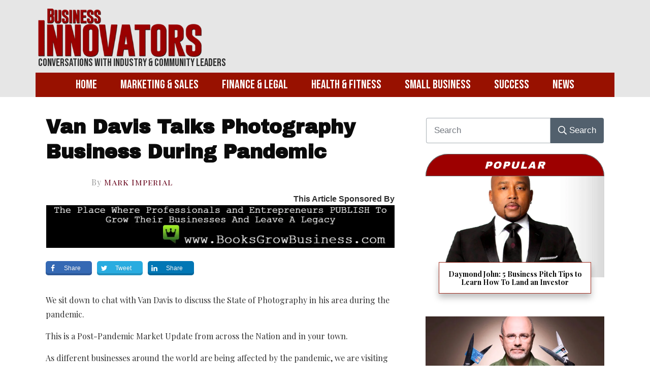

--- FILE ---
content_type: text/html; charset=UTF-8
request_url: https://businessinnovatorsmagazine.com/van-davis-talks-photography-business-during-pandemic/
body_size: 47602
content:
<!doctype html>
<html lang="en-US" >
	<head>
		<link rel="profile" href="https://gmpg.org/xfn/11">
		<meta charset="UTF-8">
		<meta name="viewport" content="width=device-width, initial-scale=1">

				<script type="text/javascript">
			window.flatStyles = window.flatStyles || ''

			window.lightspeedOptimizeStylesheet = function () {
				const currentStylesheet = document.querySelector( '.tcb-lightspeed-style:not([data-ls-optimized])' )

				if ( currentStylesheet ) {
					try {
						if ( currentStylesheet.sheet && currentStylesheet.sheet.cssRules ) {
							if ( window.flatStyles ) {
								if ( this.optimizing ) {
									setTimeout( window.lightspeedOptimizeStylesheet.bind( this ), 24 )
								} else {
									this.optimizing = true;

									let rulesIndex = 0;

									while ( rulesIndex < currentStylesheet.sheet.cssRules.length ) {
										const rule = currentStylesheet.sheet.cssRules[ rulesIndex ]
										/* remove rules that already exist in the page */
										if ( rule.type === CSSRule.STYLE_RULE && window.flatStyles.includes( `${rule.selectorText}{` ) ) {
											currentStylesheet.sheet.deleteRule( rulesIndex )
										} else {
											rulesIndex ++
										}
									}
									/* optimize, mark it such, move to the next file, append the styles we have until now */
									currentStylesheet.setAttribute( 'data-ls-optimized', '1' )

									window.flatStyles += currentStylesheet.innerHTML

									this.optimizing = false
								}
							} else {
								window.flatStyles = currentStylesheet.innerHTML
								currentStylesheet.setAttribute( 'data-ls-optimized', '1' )
							}
						}
					} catch ( error ) {
						console.warn( error )
					}

					if ( currentStylesheet.parentElement.tagName !== 'HEAD' ) {
						/* always make sure that those styles end up in the head */
						const stylesheetID = currentStylesheet.id;
						/**
						 * make sure that there is only one copy of the css
						 * e.g display CSS
						 */
						if ( ( ! stylesheetID || ( stylesheetID && ! document.querySelector( `head #${stylesheetID}` ) ) ) ) {
							document.head.prepend( currentStylesheet )
						} else {
							currentStylesheet.remove();
						}
					}
				}
			}

			window.lightspeedOptimizeFlat = function ( styleSheetElement ) {
				if ( document.querySelectorAll( 'link[href*="thrive_flat.css"]' ).length > 1 ) {
					/* disable this flat if we already have one */
					styleSheetElement.setAttribute( 'disabled', true )
				} else {
					/* if this is the first one, make sure he's in head */
					if ( styleSheetElement.parentElement.tagName !== 'HEAD' ) {
						document.head.append( styleSheetElement )
					}
				}
			}
		</script>
		<link rel='stylesheet' id='tcb-style-base-thrive_template-21657'  href='//businessinnovatorsmagazine.com/wp-content/uploads/thrive/tcb-base-css-21657-1661804990.css' type='text/css' media='all' /><style type="text/css" id="tcb-style-template-thrive_template-21657"  onLoad="typeof window.lightspeedOptimizeStylesheet === 'function' && window.lightspeedOptimizeStylesheet()" class="tcb-lightspeed-style">@media (min-width: 300px){.tve-theme-21657 #wrapper{--footer-background-width:100%;--header-background-width:100%;}.tve-theme-21657 .top-section .section-content{padding: 50px 20px 1px !important;}:not(#layout) .tve-theme-21657 .main-container{--separator-size:40px;--sidebar-size:35%;}.tve-theme-21657 .bottom-section .section-background{background-image: none !important;background-color: var(--tcb-skin-color-0) !important;}.tve-theme-21657 .bottom-section .section-content{justify-content: center;display: flex;flex-direction: column;--tve-color:rgb(255,255,255);text-align: center;min-height: 1px !important;padding: 40px 0px !important;}.tve-theme-21657 .bottom-section [data-css="tve-u-1705d967199"]{padding: 0px !important;margin-bottom: 20px !important;}:not(#tve) .tve-theme-21657 .bottom-section [data-css="tve-u-1707cccde1c"]{color: rgb(255,255,255) !important;--tcb-applied-color:rgb(255,255,255) !important;padding-bottom: 0px !important;margin-bottom: 0px !important;}.tve-theme-21657 .bottom-section .section-content p,.tve-theme-21657 .bottom-section .section-content li,.tve-theme-21657 .bottom-section .section-content label,.tve-theme-21657 .bottom-section .section-content .tcb-plain-text{color: var(--tve-color,rgb(255,255,255));--tcb-applied-color:rgb(255,255,255);}:not(#tve) .tve-theme-21657 .bottom-section [data-css="tve-u-1707d0ee096"]{padding-top: 0px !important;margin-top: 0px !important;padding-bottom: 0px !important;margin-bottom: 0px !important;}.tve-theme-21657 .bottom-section [data-css="tve-u-1707d0eebf3"]{float: none;max-width: 780px;margin-left: auto !important;margin-right: auto !important;padding: 0px !important;}.tve-theme-21657 .main-container{padding: 0px 10px 20px !important;}.tve-theme-21657 .content-section [data-css="tve-u-16f89856cc7"]{padding: 0px !important;}:not(#tve) .tve-theme-21657 .content-section [data-css="tve-u-16f898571ce"]{letter-spacing: 1px;padding-top: 0px !important;margin-top: 0px !important;padding-bottom: 0px !important;margin-bottom: 0px !important;font-size: 16px !important;color: var(--tcb-skin-color-5) !important;--tcb-applied-color:var$(--tcb-skin-color-5) !important;}.tve-theme-21657 .content-section [data-css="tve-u-16f89867853"]{margin-left: -20px;padding: 0px !important;}.tve-theme-21657 .content-section [data-css="tve-u-16f89867ca4"]{--tve-font-size:11px;float: left;z-index: 3;position: relative;max-width: 478px;width: 83.3%;text-align: left;margin-top: 0px !important;margin-bottom: 0px !important;--tve-applied-max-width:478px !important;--tve-applied-width:83.3% !important;}.tve-theme-21657 .content-section [data-css="tve-u-16f89867853"] > .tcb-flex-col{padding-left: 20px;}.tve-theme-21657 .content-section [data-css="tve-u-16f899f8ca6"]{color: rgb(153,153,153) !important;}:not(#tve) .tve-theme-21657 .content-section [data-css="tve-u-16f89867ca4"] p,:not(#tve) .tve-theme-21657 .content-section [data-css="tve-u-16f89867ca4"] li,:not(#tve) .tve-theme-21657 .content-section [data-css="tve-u-16f89867ca4"] blockquote,:not(#tve) .tve-theme-21657 .content-section [data-css="tve-u-16f89867ca4"] address,:not(#tve) .tve-theme-21657 .content-section [data-css="tve-u-16f89867ca4"] .tcb-plain-text,:not(#tve) .tve-theme-21657 .content-section [data-css="tve-u-16f89867ca4"] label{font-size: var(--tve-font-size,11px);}.tve-theme-21657 .content-section [data-css="tve-u-16f89b56516"] .tve_social_items{font-size: 12px !important;}.tve-theme-21657 .content-section [data-css="tve-u-16f89b56516"]{margin-top: 0px !important;margin-bottom: 0px !important;padding: 0px !important;}.tve-theme-21657 .content-section [data-css="tve-u-16f89b682a9"]{margin-top: 30px !important;margin-bottom: 0px !important;}.tve-theme-21657 .content-section [data-css="tve-u-16f89bc1a2f"] .tve_social_items{font-size: 12px !important;}.tve-theme-21657 .content-section [data-css="tve-u-16f89bc1a2f"]{margin-top: 0px !important;margin-bottom: 0px !important;padding: 0px !important;}.tve-theme-21657 .content-section .section-content{padding: 20px 10px !important;}.tve-theme-21657 .content-section [data-css="tve-u-1735d4a746c"]{float: none;margin-left: auto !important;margin-right: auto !important;}.tve-theme-21657 .content-section [data-css="tve-u-1746d3032da"]{float: none;margin: 0px auto !important;}.tve-theme-21657 .content-section [data-css="tve-u-1746d3032db"]{padding-top: 0px !important;padding-bottom: 0px !important;}.tve-theme-21657 .content-section [data-css="tve-u-1746d3032dc"]{padding-left: 0px !important;padding-right: 0px !important;}.tve-theme-21657 .content-section [data-css="tve-u-1746d3032e0"]{padding-left: 0px !important;padding-right: 0px !important;}.tve-theme-21657 .content-section [data-css="tve-u-1746d3032db"] > .tcb-flex-col > .tcb-col{justify-content: center;}.tve-theme-21657 .content-section [data-css="tve-u-1746d3032de"] .tcb-button-link{letter-spacing: var(--tve-letter-spacing,2px);border-radius: 0px;overflow: hidden;background-image: none !important;--tve-applied-background-image:none !important;padding: 12px !important;background-color: transparent !important;--tve-applied-background-color:transparent !important;}.tve-theme-21657 .content-section [data-css="tve-u-1746d3032de"] .tcb-button-link span{color: rgb(255,255,255);--tcb-applied-color:#fff;}:not(#tve) .tve-theme-21657 .content-section [data-css="tve-u-1746d3032de"] .tcb-button-link{font-size: var(--tve-font-size,16px) !important;}.tve-theme-21657 .content-section [data-css="tve-u-1746d3032de"]{--tve-font-size:16px;--tcb-local-color-62516:var(--tcb-local-color-49806);--tve-color:rgb(144,150,175);--tve-applied---tve-color:rgb(144,150,175);--tve-letter-spacing:2px;float: left;z-index: 3;position: relative;display: block;--tcb-local-color-49806:var(--tcb-skin-color-0);--tcb-local-color-3a0f6:rgb(238,242,247);min-width: 150px;margin: 0px auto !important;}:not(#tve) .tve-theme-21657 .content-section [data-css="tve-u-1746d3032de"] .tcb-button-link span{color: var(--tve-color,rgb(144,150,175));--tve-applied-color:var$(--tve-color,rgb(144,150,175));--tcb-applied-color:rgb(144,150,175);}.tve-theme-21657 .content-section [data-css="tve-u-1746d3032df"]{--tcb-local-color-icon:rgb(144,150,175);--tcb-local-color-var:rgb(144,150,175);--tve-icon-size:14px;font-size: 14px;width: 14px;height: 14px;border: 1px solid rgb(222,222,222);--tve-applied-border:1px solid rgb(222,222,222);border-radius: 5px;overflow: hidden;padding: 5px !important;}.tve-theme-21657 .content-section [data-css="tve-u-1746d3032e2"] .tcb-button-link{letter-spacing: var(--tve-letter-spacing,2px);border-radius: 0px;overflow: hidden;background-image: none !important;--tve-applied-background-image:none !important;padding: 12px !important;background-color: transparent !important;--tve-applied-background-color:transparent !important;}.tve-theme-21657 .content-section [data-css="tve-u-1746d3032e2"] .tcb-button-link span{color: rgb(255,255,255);--tcb-applied-color:#fff;}:not(#tve) .tve-theme-21657 .content-section [data-css="tve-u-1746d3032e2"] .tcb-button-link{font-size: var(--tve-font-size,16px) !important;}.tve-theme-21657 .content-section [data-css="tve-u-1746d3032e2"]{--tve-font-size:16px;--tcb-local-color-62516:var(--tcb-local-color-49806);--tve-color:rgb(144,150,175);--tve-applied---tve-color:rgb(144,150,175);--tve-letter-spacing:2px;float: right;z-index: 3;position: relative;display: block;--tcb-local-color-49806:var(--tcb-skin-color-0);--tcb-local-color-3a0f6:rgb(238,242,247);min-width: 150px;margin: 0px auto !important;}:not(#tve) .tve-theme-21657 .content-section [data-css="tve-u-1746d3032e2"] .tcb-button-link span{color: var(--tve-color,rgb(144,150,175));--tve-applied-color:var$(--tve-color,rgb(144,150,175));--tcb-applied-color:rgb(144,150,175);}.tve-theme-21657 .content-section [data-css="tve-u-1746d3032e3"]{--tcb-local-color-icon:rgb(144,150,175);--tcb-local-color-var:rgb(144,150,175);--tve-icon-size:14px;font-size: 14px;width: 14px;height: 14px;border: 1px solid rgb(222,222,222);--tve-applied-border:1px solid rgb(222,222,222);border-radius: 5px;overflow: hidden;padding: 5px !important;}:not(#layout) .tve-theme-21657 #wrapper{--layout-content-width:1140px;--layout-background-width:1140px;}:not(#tve) .tve-theme-21657 .content-section [data-css="tve-u-17659cf3111"]{--g-regular-weight:400;--g-bold-weight:700;line-height: 1.3em !important;font-family: "Playfair Display" !important;font-weight: var(--g-regular-weight,normal) !important;}.tve-theme-21657 .content-section [data-css="tve-u-17659d2693c"]{margin-top: 1px !important;margin-bottom: 22px !important;padding-right: 16px !important;}:not(#tve) .tve-theme-21657 .content-section [data-css="tve-u-17659d3a706"]{font-size: 20px !important;color: rgb(255,252,252) !important;--tcb-applied-color:rgb(255,252,252) !important;--tve-applied-color:rgb(255,252,252) !important;}.tve-theme-21657 .sidebar-section .section-content p,.tve-theme-21657 .sidebar-section .section-content li,.tve-theme-21657 .sidebar-section .section-content label,.tve-theme-21657 .sidebar-section .section-content .tcb-plain-text{font-weight: 600 !important;}.tve-theme-21657 .sidebar-section .section-content p,.tve-theme-21657 .sidebar-section .section-content li,.tve-theme-21657 .sidebar-section .section-content label,.tve-theme-21657 .sidebar-section .section-content .tcb-plain-text,.tve-theme-21657 .sidebar-section .section-content h1,.tve-theme-21657 .sidebar-section .section-content h2,.tve-theme-21657 .sidebar-section .section-content h3,.tve-theme-21657 .sidebar-section .section-content h4,.tve-theme-21657 .sidebar-section .section-content h5,.tve-theme-21657 .sidebar-section .section-content h6{font-family: Muli;}.tve-theme-21657 .sidebar-section .section-content{--g-regular-weight:400;--g-bold-weight:600;padding: 20px 10px !important;}:not(#tve) .tve-theme-21657 .sidebar-section [data-css="tve-u-17086e6ae5d"]{letter-spacing: 2px;--g-regular-weight:400;padding-top: 0px !important;margin-top: 0px !important;padding-bottom: 20px !important;margin-bottom: 0px !important;font-size: 20px !important;text-transform: uppercase !important;color: rgb(254,255,255) !important;--tcb-applied-color:rgb(254,255,255) !important;font-weight: var(--g-regular-weight,normal) !important;line-height: 1em !important;--tve-applied-color:rgb(254,255,255) !important;font-family: "Archivo Black" !important;font-style: italic !important;}.tve-theme-21657 .sidebar-section [data-css="tve-u-1765a260c83"]{display: block;min-height: 0px;--tve-border-top-right-radius:91px;overflow: hidden;--tve-border-top-left-radius:91px;--tve-border-bottom-left-radius:0px;height: 31px;padding: 11px 0px 0px !important;background-image: linear-gradient(rgb(157,0,0),rgb(157,0,0)) !important;background-size: auto !important;background-position: 50% 50% !important;background-attachment: scroll !important;background-repeat: no-repeat !important;--background-image:linear-gradient(rgb(157,0,0),rgb(157,0,0)) !important;--background-size:auto auto !important;--background-position:50% 50% !important;--background-attachment:scroll !important;--background-repeat:no-repeat !important;--tve-applied-background-image:linear-gradient(rgb(157,0,0),rgb(157,0,0)) !important;margin-top: 0px !important;--tve-applied-min-height:0px !important;margin-left: 0px !important;margin-right: 0px !important;border: 1px solid rgb(106,107,108) !important;--tve-applied-border:1px solid rgb(106,107,108) !important;border-top-right-radius: 91px !important;border-top-left-radius: 91px !important;border-bottom-left-radius: 0px !important;--tve-applied-height:31px !important;}.tve-theme-21657 .content-section [data-css="tve-u-1765d788fcc"]{--tve-font-size:34px;justify-content: center !important;}:not(#tve) .tve-theme-21657 .content-section [data-css="tve-u-1765d788fcc"] p,:not(#tve) .tve-theme-21657 .content-section [data-css="tve-u-1765d788fcc"] li,:not(#tve) .tve-theme-21657 .content-section [data-css="tve-u-1765d788fcc"] blockquote,:not(#tve) .tve-theme-21657 .content-section [data-css="tve-u-1765d788fcc"] address,:not(#tve) .tve-theme-21657 .content-section [data-css="tve-u-1765d788fcc"] .tcb-plain-text,:not(#tve) .tve-theme-21657 .content-section [data-css="tve-u-1765d788fcc"] label{font-size: var(--tve-font-size,34px);}.tve-theme-21657 .content-section [data-css="tve-u-1765d796693"]{font-family: "Playfair Display SC" !important;font-weight: 400 !important;}:not(#tve) .tve-theme-21657 .content-section [data-css="tve-u-1765d80e2ef"] p,:not(#tve) .tve-theme-21657 .content-section [data-css="tve-u-1765d80e2ef"] li,:not(#tve) .tve-theme-21657 .content-section [data-css="tve-u-1765d80e2ef"] blockquote,:not(#tve) .tve-theme-21657 .content-section [data-css="tve-u-1765d80e2ef"] address,:not(#tve) .tve-theme-21657 .content-section [data-css="tve-u-1765d80e2ef"] .tcb-plain-text,:not(#tve) .tve-theme-21657 .content-section [data-css="tve-u-1765d80e2ef"] label{font-weight: var(--tve-font-weight,var(--g-regular-weight,normal));font-family: var(--tve-font-family,Archivo);font-size: var(--tve-font-size,16px);}.tve-theme-21657 .content-section [data-css="tve-u-1765d80e2ef"]{--tve-font-weight:var(--g-regular-weight,normal);--tve-font-family:Archivo;--g-regular-weight:400;--g-bold-weight:500;--tve-font-size:16px;margin-left: 0px !important;padding-left: 0px !important;}.tve-theme-21657 .sidebar-section [data-css="tve-u-1765dd3c916"]{--tve-alignment:center;float: none;margin-left: auto !important;margin-right: auto !important;background-color: rgb(157,0,0) !important;--background-color:rgb(157,0,0) !important;--tve-applied-background-color:rgb(157,0,0) !important;}:not(#tve) .tve-theme-21657 .sidebar-section [data-css="tve-u-1765dd846a2"]{--g-regular-weight:400;color: rgb(255,255,255) !important;--tcb-applied-color:rgb(255,255,255) !important;--tve-applied-color:rgb(255,255,255) !important;font-family: "Archivo Black" !important;font-weight: var(--g-regular-weight,normal) !important;}.tve-theme-21657 .sidebar-section [data-css="tve-u-1765dd846a7"]{--tcb-applied-color:rgb(255,255,255) !important;}.tve-theme-21657 .content-section [data-css="tve-u-1765ddb8693"]{margin-top: 0px !important;}.tve-theme-21657 .sidebar-section .tcb-post-list[data-css="tve-u-176728e0800"] .post-wrapper.thrv_wrapper{width: calc((100% - 0px) / 1);}.tve-theme-21657 .sidebar-section [data-css="tve-u-176728e0800"].tcb-post-list [data-css="tve-u-1765dcb551a"]{max-width: 28%;}.tve-theme-21657 .sidebar-section [data-css="tve-u-176728e0800"].tcb-post-list [data-css="tve-u-1765dcb551f"]{max-width: 72%;}.tve-theme-21657 .sidebar-section [data-css="tve-u-176728e0800"].tcb-post-list [data-css="tve-u-1765dcb5519"]{margin-left: -15px;padding: 0px !important;}.tve-theme-21657 .sidebar-section [data-css="tve-u-176728e0800"].tcb-post-list [data-css="tve-u-1765dcb5518"]{margin: 0px !important;}.tve-theme-21657 .sidebar-section [data-css="tve-u-176728e0800"].tcb-post-list [data-css="tve-u-1765dcb5523"] .tcb-button-link{border: none;border-radius: 0px;overflow: hidden;text-align: left;padding: 0px !important;}:not(#tve) .tve-theme-21657 .sidebar-section [data-css="tve-u-176728e0800"].tcb-post-list [data-css="tve-u-1765dcb5523"] .tcb-button-link{font-size: var(--tve-font-size,12px) !important;}:not(#tve) .tve-theme-21657 .sidebar-section [data-css="tve-u-176728e0800"].tcb-post-list [data-css="tve-u-1765dcb5523"] .tcb-button-link span{color: rgb(153,153,153);}:not(#tve) .tve-theme-21657 .sidebar-section [data-css="tve-u-176728e0800"].tcb-post-list [data-css="tve-u-1765dcb5523"]:hover .tcb-button-link span{color: var(--tve-color,rgb(0,143,255)) !important;--tcb-applied-color:rgb(0,143,255) !important;}.tve-theme-21657 .sidebar-section [data-css="tve-u-176728e0800"].tcb-post-list [data-css="tve-u-1765dcb5519"] > .tcb-flex-col{padding-left: 15px;}:not(#tve) .tve-theme-21657 .sidebar-section [data-css="tve-u-176728e0800"].tcb-post-list [data-css="tve-u-1765dcb5521"]{padding-top: 0px !important;margin-top: 0px !important;padding-bottom: 0px !important;margin-bottom: 0px !important;font-size: 13px !important;}.tve-theme-21657 .sidebar-section [data-css="tve-u-176728e0800"].tcb-post-list [data-css="tve-u-1765dcb5520"]{padding: 0px !important;margin-bottom: 4px !important;}:not(#tve) .tve-theme-21657 .sidebar-section [data-css="tve-u-176728e0800"].tcb-post-list [data-css="tve-u-1765dcb5523"]:hover{--tve-color:rgb(0,143,255) !important;}.tve-theme-21657 .sidebar-section [data-css="tve-u-176728e0800"].tcb-post-list [data-css="tve-u-1765dcb551d"]{background-image: url("https://businessinnovatorsmagazine.com/wp-content/uploads/thrive-theme/images/jonnycoooooper-300x200-1.jpg?dynamic_featured=1&size=medium") !important;background-size: cover !important;background-position: 50% 0% !important;background-attachment: scroll !important;background-repeat: no-repeat !important;--background-image:url("https://businessinnovatorsmagazine.com/wp-content/uploads/thrive-theme/images/jonnycoooooper-300x200-1.jpg?dynamic_featured=1&size=medium") !important;--background-size:cover !important;--background-position:50% 0% !important;--background-attachment:scroll !important;--background-repeat:no-repeat !important;--tve-applied-background-image:url("https://businessinnovatorsmagazine.com/wp-content/uploads/thrive-theme/images/jonnycoooooper-300x200-1.jpg?dynamic_featured=1&size=medium") !important;}.tve-theme-21657 .sidebar-section [data-css="tve-u-176728e0800"].tcb-post-list [data-css="tve-u-1765dcb551c"]{margin-top: 0px !important;margin-bottom: 0px !important;padding: 0px !important;}.tve-theme-21657 .sidebar-section [data-css="tve-u-176728e0800"].tcb-post-list .thrv-content-box [data-css="tve-u-1765dcb551e"]{min-height: 70px !important;}.tve-theme-21657 .sidebar-section [data-css="tve-u-176728e0800"].tcb-post-list [data-css="tve-u-1765dcb5523"]{--tve-font-size:12px;}.tve-theme-21657 .sidebar-section [data-css="tve-u-176728e0800"]{max-width: 300px;--tve-alignment:center;float: none;border-top: 1px solid rgb(106,107,108);box-shadow: none;--tve-applied-box-shadow:none;--tve-applied-max-width:300px !important;margin-left: auto !important;margin-right: auto !important;background-color: transparent !important;--background-color:transparent !important;--tve-applied-background-color:transparent !important;margin-top: 4px !important;padding-top: 11px !important;}.tve-theme-21657 .sidebar-section [data-css="tve-u-176728e0800"].tcb-post-list [data-css="tve-u-1765dcb5524"]{padding-top: 0px !important;margin-top: 0px !important;padding-bottom: 0px !important;margin-bottom: 0px !important;}.tve-theme-21657 .sidebar-section .tcb-post-list[data-css="tve-u-176728e0800"] .post-wrapper.thrv_wrapper:nth-child(n+2){margin-top: 15px !important;}.tve-theme-21657 .sidebar-section .tcb-post-list[data-css="tve-u-176728e0800"] .post-wrapper.thrv_wrapper:not(:nth-child(n+2)){margin-top: 0px !important;}.tve-theme-21657 .sidebar-section .tcb-post-list[data-css="tve-u-176728e0800"] .post-wrapper.thrv_wrapper:not(:nth-child(n)){margin-right: 0px !important;}.tve-theme-21657 .sidebar-section .tcb-post-list[data-css="tve-u-176728e0800"] .post-wrapper.thrv_wrapper:nth-child(n){margin-right: 0px !important;}:not(#tve) .tve-theme-21657 .sidebar-section [data-css="tve-u-176728e0800"].tcb-post-list [data-css="tve-u-1767296e076"]{font-family: inherit !important;font-size: inherit !important;}.tve-theme-21657 .sidebar-section .tcb-post-list[data-css="tve-u-176729c95dd"] .post-wrapper.thrv_wrapper{width: calc((100% - 0px) / 1);}.tve-theme-21657 .sidebar-section [data-css="tve-u-176729c95dd"].tcb-post-list .post-wrapper{padding: 0px 0px 25px !important;background-color: rgb(255,255,255) !important;}.tve-theme-21657 .sidebar-section [data-css="tve-u-176729c95dd"]{background-color: transparent !important;padding: 0px !important;margin-top: 0px !important;}.tve-theme-21657 .sidebar-section [data-css="tve-u-176729c95dd"].tcb-post-list [data-css="tve-u-176729c95e3"]{float: none;max-width: 85%;margin: -30px auto 0px !important;padding: 15px 5px 14px !important;z-index: 8 !important;}.tve-theme-21657 .sidebar-section [data-css="tve-u-176729c95dd"].tcb-post-list [data-css="tve-u-176729c95e4"]{box-shadow: rgba(0,0,0,0.25) 0px 8px 12px 0px;--tve-applied-box-shadow:0px 8px 12px 0px rgba(0,0,0,0.25);background-color: rgb(255,255,255) !important;border: 1px solid rgba(152,17,0,0.85) !important;--tve-applied-border:1px solid rgba(152,17,0,0.85) !important;}:not(#tve) .tve-theme-21657 .sidebar-section [data-css="tve-u-176729c95dd"].tcb-post-list .post-wrapper:hover{background-image: none !important;--tve-applied-background-image:none !important;}.tve-theme-21657 .sidebar-section [data-css="tve-u-176729c95dd"].tcb-post-list .post-wrapper::after{background-color: rgb(255,255,255);background-image: none !important;}.tve-theme-21657 .sidebar-section [data-css="tve-u-176729c95dd"].tcb-post-list [data-css="tve-u-176729c95e0"]{margin-top: 0px !important;margin-bottom: 0px !important;z-index: 6 !important;padding-top: 34px !important;padding-bottom: 0px !important;}.tve-theme-21657 .sidebar-section [data-css="tve-u-176729c95dd"].tcb-post-list [data-css="tve-u-176729c95e1"]{background-image: url("https://businessinnovatorsmagazine.com/wp-content/uploads/thrive-theme/images/Featured_img_3_03-10-1-2.jpg?dynamic_featured=1&size=large") !important;background-size: cover !important;background-position: 50% 50% !important;background-attachment: scroll !important;background-repeat: no-repeat !important;--background-image:url("https://businessinnovatorsmagazine.com/wp-content/uploads/thrive-theme/images/Featured_img_3_03-10-1-2.jpg?dynamic_featured=1&size=large") !important;--background-size:cover !important;--background-position:50% 50% !important;--background-attachment:scroll !important;--background-repeat:no-repeat !important;--tve-applied-background-image:url("https://businessinnovatorsmagazine.com/wp-content/uploads/thrive-theme/images/Featured_img_3_03-10-1-2.jpg?dynamic_featured=1&size=large") !important;}.tve-theme-21657 .sidebar-section [data-css="tve-u-176729c95dd"].tcb-post-list .thrv-content-box [data-css="tve-u-176729c95e2"]{min-height: 165px !important;}.tve-theme-21657 .sidebar-section [data-css="tve-u-176729c95dd"].tcb-post-list [data-css="tve-u-176729c95e7"]{padding: 0px !important;margin-bottom: 1px !important;}:not(#tve) .tve-theme-21657 .sidebar-section [data-css="tve-u-176729c95dd"].tcb-post-list [data-css="tve-u-176729c95e8"]{--g-regular-weight:400;--g-bold-weight:700;padding-top: 0px !important;margin-top: 0px !important;padding-bottom: 0px !important;margin-bottom: 0px !important;font-size: 15px !important;font-weight: var(--g-bold-weight,bold) !important;font-family: "Playfair Display" !important;line-height: 1.1em !important;}.tve-theme-21657 .sidebar-section [data-css="tve-u-176729c95dd"].tcb-post-list [data-css="tve-u-176729c95e0"]:hover [data-css="tve-u-176729c95e1"]{background-image: url("https://businessinnovatorsmagazine.com/wp-content/uploads/thrive-theme/images/Featured_img_3_03-10-1-2.jpg?dynamic_featured=1&size=large") !important;background-size: cover !important;background-position: 50% 50% !important;background-attachment: scroll !important;background-repeat: no-repeat !important;}.tve-theme-21657 .sidebar-section .tcb-post-list[data-css="tve-u-176729c95dd"] .post-wrapper.thrv_wrapper:nth-child(n+2){margin-top: 20px !important;}.tve-theme-21657 .sidebar-section .tcb-post-list[data-css="tve-u-176729c95dd"] .post-wrapper.thrv_wrapper:not(:nth-child(n+2)){margin-top: 0px !important;}.tve-theme-21657 .sidebar-section .tcb-post-list[data-css="tve-u-176729c95dd"] .post-wrapper.thrv_wrapper:not(:nth-child(n)){margin-right: 20px !important;}.tve-theme-21657 .sidebar-section .tcb-post-list[data-css="tve-u-176729c95dd"] .post-wrapper.thrv_wrapper:nth-child(n){margin-right: 0px !important;}.tve-theme-21657 .sidebar-section [data-css="tve-u-176729c95dd"].tcb-post-list .thrv-content-box [data-css="tve-u-17672a0ed43"]{--tve-font-size:18px;--tve-line-height:17px;}:not(#tve) .tve-theme-21657 .sidebar-section [data-css="tve-u-176729c95dd"].tcb-post-list [data-css="tve-u-17672a1b9e0"]{line-height: 1.1em !important;font-family: "Playfair Display" !important;font-size: 14px !important;font-weight: var(--g-bold-weight,bold) !important;}.tve-theme-21657 .content-section [data-css="tve-u-17672af9c9c"]{margin-bottom: 0px !important;margin-top: 0px !important;}.tve-theme-21657 .content-section [data-css="tve-u-17672af9d8c"]{padding-bottom: 0px !important;padding-top: 0px !important;}.tve-theme-21657 .content-section [data-css="tve-u-17677cb566c"] p{margin: 0px !important;padding: 0px !important;}.tve-theme-21657 .content-section [data-css="tve-u-17677cb566e"] > .tcb-flex-col > .tcb-col{justify-content: center;}.tve-theme-21657 .content-section [data-css="tve-u-17677cb5676"]{max-width: 78%;}.tve-theme-21657 .content-section [data-css="tve-u-17677cb566f"]{max-width: 22%;}.tve-theme-21657 .content-section [data-css="tve-u-17677cb5677"]{background-image: none !important;padding: 0px 13px 0px 11px !important;}.tve-theme-21657 .content-section [data-css="tve-u-17677cb566e"]{padding-top: 0px !important;padding-bottom: 0px !important;}.tve-theme-21657 .content-section [data-css="tve-u-17677cb566a"]{padding: 0px !important;margin-top: 50px !important;}.tve-theme-21657 .content-section [data-css="tve-u-17677cb5670"]{background-image: none !important;background-color: rgba(255,255,255,0) !important;padding: 0px !important;--background-color:rgba(255,255,255,0) !important;--tve-applied-background-color:rgba(255,255,255,0) !important;}.tve-theme-21657 .content-section [data-css="tve-u-17677cb566d"]{background-image: none !important;margin-top: 0px !important;margin-bottom: 0px !important;}.tve-theme-21657 .content-section [data-css="tve-u-17677cb566b"]{background-image: none !important;background-color: rgb(255,255,255) !important;border: 2px solid rgb(229,229,229) !important;}:not(#tve) .tve-theme-21657 .content-section .thrv-content-box [data-css="tve-u-17677cf4177"] p,:not(#tve) .tve-theme-21657 .content-section .thrv-content-box [data-css="tve-u-17677cf4177"] li,:not(#tve) .tve-theme-21657 .content-section .thrv-content-box [data-css="tve-u-17677cf4177"] blockquote,:not(#tve) .tve-theme-21657 .content-section .thrv-content-box [data-css="tve-u-17677cf4177"] address,:not(#tve) .tve-theme-21657 .content-section .thrv-content-box [data-css="tve-u-17677cf4177"] .tcb-plain-text,:not(#tve) .tve-theme-21657 .content-section .thrv-content-box [data-css="tve-u-17677cf4177"] label,:not(#tve) .tve-theme-21657 .content-section .thrv-content-box [data-css="tve-u-17677cf4177"] h1,:not(#tve) .tve-theme-21657 .content-section .thrv-content-box [data-css="tve-u-17677cf4177"] h2,:not(#tve) .tve-theme-21657 .content-section .thrv-content-box [data-css="tve-u-17677cf4177"] h3,:not(#tve) .tve-theme-21657 .content-section .thrv-content-box [data-css="tve-u-17677cf4177"] h4,:not(#tve) .tve-theme-21657 .content-section .thrv-content-box [data-css="tve-u-17677cf4177"] h5,:not(#tve) .tve-theme-21657 .content-section .thrv-content-box [data-css="tve-u-17677cf4177"] h6{color: var(--tve-color,rgb(255,255,255));--tve-applied-color:var$(--tve-color,rgb(255,255,255));--tcb-applied-color:rgb(255,255,255);}.tve-theme-21657 .content-section [data-css="tve-u-17677cf4177"]{--tve-color:rgb(255,255,255);--tve-applied---tve-color:rgb(255,255,255);min-height: 10px;}.tve-theme-21657 .content-section [data-css="tve-u-17677cf417d"]{border-radius: 300px 0px 300px 300px;background-color: rgb(152,17,0) !important;--background-color:rgb(152,17,0) !important;--tve-applied-background-color:rgb(152,17,0) !important;}.tve-theme-21657 .content-section [data-css="tve-u-17677cf7d87"]{max-width: 427px;margin: 16px -19px 14px 0px !important;padding-right: 21px !important;padding-top: 0px !important;padding-bottom: 0px !important;}.tve-theme-21657 .content-section [data-css="tve-u-17677d00ae3"]{min-height: 24px;--tve-alignment:left;display: block;height: 37px;--tve-border-radius:8px;overflow: hidden;--tve-applied-min-height:24px !important;--tve-applied-height:37px !important;background-color: transparent !important;--background-color:transparent !important;--tve-applied-background-color:transparent !important;padding-left: 9px !important;border-radius: 8px !important;padding-bottom: 0px !important;}.tve-theme-21657 .content-section [data-css="tve-u-17677d210a0"]{padding-left: 0px !important;margin-left: 12px !important;margin-top: 26px !important;margin-bottom: 8px !important;}.tve-theme-21657 .content-section .tcb-post-title[data-css="tve-u-17678751571"] a,.tve-theme-21657 .content-section .tcb-post-title[data-css="tve-u-17678751571"]{font-weight: var(--tve-font-weight,var(--g-bold-weight,bold));font-family: var(--tve-font-family,"Archivo Black");font-size: var(--tve-font-size,38px);}.tve-theme-21657 .content-section [data-css="tve-u-17678751571"]{--tve-font-weight:var(--g-bold-weight,bold);--tve-font-family:"Archivo Black";--g-regular-weight:400;--tve-font-size:38px;}.tve-theme-21657 .content-section [data-css="tve-u-1767c6923fb"]{max-width: 87.2%;}.tve-theme-21657 .content-section [data-css="tve-u-1767c694ce3"]{justify-content: center !important;}.tve-theme-21657 .content-section [data-css="tve-u-179c401d636"]{max-width: 12.8%;}.tve-theme-21657 .content-section [data-css="tve-u-179c4023d37"]{width: 104px;}.tve-theme-21657 .sidebar-section [data-css="tve-u-182eb48dd48"] .thrive-dynamic-styled-list-item{padding-right: 25px !important;}:not(#tve) .tve-theme-21657 .sidebar-section [data-css="tve-u-182eb48dd48"] p,:not(#tve) .tve-theme-21657 .sidebar-section [data-css="tve-u-182eb48dd48"] li,:not(#tve) .tve-theme-21657 .sidebar-section [data-css="tve-u-182eb48dd48"] blockquote,:not(#tve) .tve-theme-21657 .sidebar-section [data-css="tve-u-182eb48dd48"] address,:not(#tve) .tve-theme-21657 .sidebar-section [data-css="tve-u-182eb48dd48"] .tcb-plain-text,:not(#tve) .tve-theme-21657 .sidebar-section [data-css="tve-u-182eb48dd48"] label{font-weight: var(--tve-font-weight,var(--g-regular-weight,normal));font-size: var(--tve-font-size,14px);font-style: var(--tve-font-style,normal);}.tve-theme-21657 .sidebar-section [data-css="tve-u-182eb48dd48"]{--tve-font-weight:var(--g-regular-weight,normal);--tve-font-family:Times New Roman,Times,serif;--tve-font-size:14px;--tve-font-style:normal;}:not(#tve) .tve-theme-21657 .sidebar-section [data-css="tve-u-182eb48dd48"] p,:not(#tve) .tve-theme-21657 .sidebar-section [data-css="tve-u-182eb48dd48"] li,:not(#tve) .tve-theme-21657 .sidebar-section [data-css="tve-u-182eb48dd48"] blockquote,:not(#tve) .tve-theme-21657 .sidebar-section [data-css="tve-u-182eb48dd48"] address,:not(#tve) .tve-theme-21657 .sidebar-section [data-css="tve-u-182eb48dd48"] .tcb-plain-text,:not(#tve) .tve-theme-21657 .sidebar-section [data-css="tve-u-182eb48dd48"] label,:not(#tve) .tve-theme-21657 .sidebar-section [data-css="tve-u-182eb48dd48"] h1,:not(#tve) .tve-theme-21657 .sidebar-section [data-css="tve-u-182eb48dd48"] h2,:not(#tve) .tve-theme-21657 .sidebar-section [data-css="tve-u-182eb48dd48"] h3,:not(#tve) .tve-theme-21657 .sidebar-section [data-css="tve-u-182eb48dd48"] h4,:not(#tve) .tve-theme-21657 .sidebar-section [data-css="tve-u-182eb48dd48"] h5,:not(#tve) .tve-theme-21657 .sidebar-section [data-css="tve-u-182eb48dd48"] h6{font-family: var(--tve-font-family,Times New Roman,Times,serif);}}@media (max-width: 1023px){:not(#layout) .tve-theme-21657 .main-container{flex-wrap: wrap;}:not(#layout) .tve-theme-21657 .main-container div.main-columns-separator{width: 100%;}.tve-theme-21657 .top-section .section-content{padding-left: 40px !important;padding-right: 40px !important;}.tve-theme-21657 .bottom-section .section-content{padding-left: 40px !important;padding-right: 40px !important;}.tve-theme-21657 .main-container{padding: 0px 20px 20px !important;}.tve-theme-21657 .content-section .section-content{padding-left: 20px !important;padding-right: 20px !important;}.tve-theme-21657 .sidebar-section .section-content{padding: 20px !important;}.tve-theme-21657 .sidebar-section .tcb-post-list[data-css="tve-u-176728e0800"] .post-wrapper.thrv_wrapper{width: calc((100% - 0px) / 1);}.tve-theme-21657 .sidebar-section [data-css="tve-u-176728e0800"]{max-width: 100%;}.tve-theme-21657 .sidebar-section .tcb-post-list[data-css="tve-u-176729c95dd"] .post-wrapper.thrv_wrapper{width: calc((100% - 15px) / 2);}.tve-theme-21657 .sidebar-section [data-css="tve-u-176729c95dd"]{padding: 0px !important;}.tve-theme-21657 .sidebar-section [data-css="tve-u-176729c95dd"].tcb-post-list .post-wrapper{padding: 0px 0px 25px !important;}.tve-theme-21657 .sidebar-section [data-css="tve-u-176729c95dd"].tcb-post-list [data-css="tve-u-176729c95e3"]{float: none;margin-left: auto !important;margin-right: auto !important;}.tve-theme-21657 .sidebar-section .tcb-post-list[data-css="tve-u-176729c95dd"] .post-wrapper.thrv_wrapper:nth-child(n+3){margin-top: 15px !important;}.tve-theme-21657 .sidebar-section .tcb-post-list[data-css="tve-u-176729c95dd"] .post-wrapper.thrv_wrapper:not(:nth-child(n+3)){margin-top: 0px !important;}.tve-theme-21657 .sidebar-section .tcb-post-list[data-css="tve-u-176729c95dd"] .post-wrapper.thrv_wrapper:not(:nth-child(2n)){margin-right: 15px !important;}.tve-theme-21657 .sidebar-section .tcb-post-list[data-css="tve-u-176729c95dd"] .post-wrapper.thrv_wrapper:nth-child(2n){margin-right: 0px !important;}.tve-theme-21657 .content-section [data-css="tve-u-17677cb5670"]{background-image: none !important;}.tve-theme-21657 .content-section [data-css="tve-u-17677cf417d"]{border-bottom-right-radius: 200px;border-bottom-left-radius: 200px;border-top-left-radius: 200px;}.tve-theme-21657 .content-section [data-css="tve-u-17677cf7d87"]{padding-right: 12px !important;margin-right: -11px !important;}}@media (max-width: 767px){.tve-theme-21657 .top-section .section-content{padding-left: 20px !important;padding-right: 20px !important;padding-top: 20px !important;}.tve-theme-21657 .bottom-section .section-content{padding: 20px !important;}.tve-theme-21657 .main-container{padding: 0px 10px 10px !important;}.tve-theme-21657 .content-section .section-content{padding: 20px 10px !important;}.tve-theme-21657 .content-section [data-css="tve-u-16f89867853"]{flex-wrap: nowrap !important;}.tve-theme-21657 .content-section [data-css="tve-u-16f89867ca4"]{min-width: 100%;}.tve-theme-21657 .content-section [data-css="tve-u-16f89bc1a2f"] .tve_social_items{font-size: 11px !important;}.tve-theme-21657 .content-section [data-css="tve-u-16f89b682a9"]{margin-top: 20px !important;margin-bottom: 10px !important;}.tve-theme-21657 .content-section [data-css="tve-u-16f89b56516"] .tve_social_items{font-size: 11px !important;}.tve-theme-21657 .content-section [data-css="tve-u-1746d3032db"]{flex-wrap: nowrap !important;}.tve-theme-21657 .content-section [data-css="tve-u-1746d3032da"]{max-width: 450px;}.tve-theme-21657 .sidebar-section .section-content{padding: 20px 20px 20px 10px !important;}.tve-theme-21657 .sidebar-section .tcb-post-list[data-css="tve-u-176728e0800"] .post-wrapper.thrv_wrapper{width: calc((100% - 0px) / 1);}.tve-theme-21657 .sidebar-section [data-css="tve-u-176728e0800"].tcb-post-list [data-css="tve-u-1765dcb5519"]{flex-wrap: nowrap !important;}.tve-theme-21657 .sidebar-section .tcb-post-list[data-css="tve-u-176729c95dd"] .post-wrapper.thrv_wrapper{width: calc((100% - 0px) / 1);}.tve-theme-21657 .sidebar-section [data-css="tve-u-176729c95dd"].tcb-post-list .post-wrapper{padding: 0px 0px 15px !important;}.tve-theme-21657 .sidebar-section [data-css="tve-u-176729c95dd"].tcb-post-list [data-css="tve-u-176729c95e3"]{float: none;max-width: 90%;margin-left: auto !important;margin-right: auto !important;margin-top: -28px !important;}.tve-theme-21657 .sidebar-section .tcb-post-list[data-css="tve-u-176729c95dd"] .post-wrapper.thrv_wrapper:nth-child(n+2){margin-top: 15px !important;}.tve-theme-21657 .sidebar-section .tcb-post-list[data-css="tve-u-176729c95dd"] .post-wrapper.thrv_wrapper:not(:nth-child(n+2)){margin-top: 0px !important;}.tve-theme-21657 .sidebar-section .tcb-post-list[data-css="tve-u-176729c95dd"] .post-wrapper.thrv_wrapper:nth-child(n){margin-right: 0px !important;}.tve-theme-21657 .sidebar-section [data-css="tve-u-176729c95dd"].tcb-post-list .thrv-content-box [data-css="tve-u-176729c95e2"]{min-height: 145px !important;}.tve-theme-21657 .content-section [data-css="tve-u-17677cf417d"]{border-radius: 20px 0px 20px 20px;}.tve-theme-21657 .content-section [data-css="tve-u-17677cf7d87"]{padding-right: 1px !important;margin-right: 0px !important;}.tve-theme-21657 .content-section .tcb-post-title[data-css="tve-u-17678751571"] a,.tve-theme-21657 .content-section .tcb-post-title[data-css="tve-u-17678751571"]{font-size: var(--tve-font-size,29px);text-transform: var(--tve-text-transform,none);}.tve-theme-21657 .content-section [data-css="tve-u-17678751571"]{--tve-font-size:29px;--tve-text-transform:none;}:not(#tve) .tve-theme-21657 .content-section [data-css="tve-u-17678751571"]{margin-top: 0px !important;}.tve-theme-21657 .content-section [data-css="tve-u-17677d210a0"]{width: 82px;--tve-alignment:center;float: none;margin-left: auto !important;margin-right: auto !important;}}</style>            <script type="text/javascript" id="wpuf-language-script">
                var error_str_obj = {
                    'required' : 'is required',
                    'mismatch' : 'does not match',
                    'validation' : 'is not valid'
                }
            </script>
            <meta name='robots' content='index, follow, max-image-preview:large, max-snippet:-1, max-video-preview:-1' />

	<!-- This site is optimized with the Yoast SEO plugin v23.5 - https://yoast.com/wordpress/plugins/seo/ -->
	<title>Van Davis Talks Photography Business During Pandemic - Business Innovators Magazine</title>
	<link rel="canonical" href="https://businessinnovatorsmagazine.com/van-davis-talks-photography-business-during-pandemic/" />
	<meta property="og:locale" content="en_US" />
	<meta property="og:type" content="article" />
	<meta property="og:title" content="Van Davis Talks Photography Business During Pandemic - Business Innovators Magazine" />
	<meta property="og:description" content="We sit down to chat with Van Davis to discuss the State of Photography in his area during the pandemic. This is a Post-Pandemic Market Update from across the Nation and in your town. As different businesses around the world are being affected by the pandemic, we are visiting Business Owners and Professionals in each [&hellip;]" />
	<meta property="og:url" content="https://businessinnovatorsmagazine.com/van-davis-talks-photography-business-during-pandemic/" />
	<meta property="og:site_name" content="Business Innovators Magazine" />
	<meta property="article:published_time" content="2020-11-08T23:53:08+00:00" />
	<meta property="og:image" content="https://businessinnovatorsmagazine.com/wp-content/uploads/Van-Davis-Photography-YouTube.png" />
	<meta property="og:image:width" content="782" />
	<meta property="og:image:height" content="649" />
	<meta property="og:image:type" content="image/png" />
	<meta name="author" content="Mark Imperial" />
	<meta name="twitter:card" content="summary_large_image" />
	<meta name="twitter:label1" content="Written by" />
	<meta name="twitter:data1" content="Mark Imperial" />
	<script type="application/ld+json" class="yoast-schema-graph">{"@context":"https://schema.org","@graph":[{"@type":"Article","@id":"https://businessinnovatorsmagazine.com/van-davis-talks-photography-business-during-pandemic/#article","isPartOf":{"@id":"https://businessinnovatorsmagazine.com/van-davis-talks-photography-business-during-pandemic/"},"author":{"name":"Mark Imperial","@id":"https://businessinnovatorsmagazine.com/#/schema/person/5649b0f21adb617c26e8e80c083de634"},"headline":"Van Davis Talks Photography Business During Pandemic","datePublished":"2020-11-08T23:53:08+00:00","dateModified":"2020-11-08T23:53:08+00:00","mainEntityOfPage":{"@id":"https://businessinnovatorsmagazine.com/van-davis-talks-photography-business-during-pandemic/"},"wordCount":83,"publisher":{"@id":"https://businessinnovatorsmagazine.com/#organization"},"image":{"@id":"https://businessinnovatorsmagazine.com/van-davis-talks-photography-business-during-pandemic/#primaryimage"},"thumbnailUrl":"https://businessinnovatorsmagazine.com/wp-content/uploads/Van-Davis-Photography-YouTube.png","articleSection":["Small Business"],"inLanguage":"en-US"},{"@type":"WebPage","@id":"https://businessinnovatorsmagazine.com/van-davis-talks-photography-business-during-pandemic/","url":"https://businessinnovatorsmagazine.com/van-davis-talks-photography-business-during-pandemic/","name":"Van Davis Talks Photography Business During Pandemic - Business Innovators Magazine","isPartOf":{"@id":"https://businessinnovatorsmagazine.com/#website"},"primaryImageOfPage":{"@id":"https://businessinnovatorsmagazine.com/van-davis-talks-photography-business-during-pandemic/#primaryimage"},"image":{"@id":"https://businessinnovatorsmagazine.com/van-davis-talks-photography-business-during-pandemic/#primaryimage"},"thumbnailUrl":"https://businessinnovatorsmagazine.com/wp-content/uploads/Van-Davis-Photography-YouTube.png","datePublished":"2020-11-08T23:53:08+00:00","dateModified":"2020-11-08T23:53:08+00:00","breadcrumb":{"@id":"https://businessinnovatorsmagazine.com/van-davis-talks-photography-business-during-pandemic/#breadcrumb"},"inLanguage":"en-US","potentialAction":[{"@type":"ReadAction","target":["https://businessinnovatorsmagazine.com/van-davis-talks-photography-business-during-pandemic/"]}]},{"@type":"ImageObject","inLanguage":"en-US","@id":"https://businessinnovatorsmagazine.com/van-davis-talks-photography-business-during-pandemic/#primaryimage","url":"https://businessinnovatorsmagazine.com/wp-content/uploads/Van-Davis-Photography-YouTube.png","contentUrl":"https://businessinnovatorsmagazine.com/wp-content/uploads/Van-Davis-Photography-YouTube.png","width":782,"height":649},{"@type":"BreadcrumbList","@id":"https://businessinnovatorsmagazine.com/van-davis-talks-photography-business-during-pandemic/#breadcrumb","itemListElement":[{"@type":"ListItem","position":1,"name":"Home","item":"https://businessinnovatorsmagazine.com/"},{"@type":"ListItem","position":2,"name":"Blog","item":"https://businessinnovatorsmagazine.com/blog/"},{"@type":"ListItem","position":3,"name":"Van Davis Talks Photography Business During Pandemic"}]},{"@type":"WebSite","@id":"https://businessinnovatorsmagazine.com/#website","url":"https://businessinnovatorsmagazine.com/","name":"Business Innovators Magazine","description":"","publisher":{"@id":"https://businessinnovatorsmagazine.com/#organization"},"potentialAction":[{"@type":"SearchAction","target":{"@type":"EntryPoint","urlTemplate":"https://businessinnovatorsmagazine.com/?s={search_term_string}"},"query-input":{"@type":"PropertyValueSpecification","valueRequired":true,"valueName":"search_term_string"}}],"inLanguage":"en-US"},{"@type":"Organization","@id":"https://businessinnovatorsmagazine.com/#organization","name":"Business Innovators Magazine","url":"https://businessinnovatorsmagazine.com/","logo":{"@type":"ImageObject","inLanguage":"en-US","@id":"https://businessinnovatorsmagazine.com/#/schema/logo/image/","url":"https://businessinnovatorsmagazine.com/wp-content/uploads/bim-logo-top.png","contentUrl":"https://businessinnovatorsmagazine.com/wp-content/uploads/bim-logo-top.png","width":507,"height":132,"caption":"Business Innovators Magazine"},"image":{"@id":"https://businessinnovatorsmagazine.com/#/schema/logo/image/"}},{"@type":"Person","@id":"https://businessinnovatorsmagazine.com/#/schema/person/5649b0f21adb617c26e8e80c083de634","name":"Mark Imperial","image":{"@type":"ImageObject","inLanguage":"en-US","@id":"https://businessinnovatorsmagazine.com/#/schema/person/image/","url":"https://businessinnovatorsmagazine.com/wp-content/uploads/gravity_forms/3-073fe587166d5382a85d9c43b02c00eb/2024/08/Mark_WhiteBck.jpg","contentUrl":"https://businessinnovatorsmagazine.com/wp-content/uploads/gravity_forms/3-073fe587166d5382a85d9c43b02c00eb/2024/08/Mark_WhiteBck.jpg","caption":"Mark Imperial"},"description":"Mark Imperial is a bestselling author and veteran marketing strategist with 30+ years of experience. A certified expert under Dan S. Kennedy, he’s helped thousands of business owners through his No BS Marketing Letter column and work with iconic brands like Nintendo™, Pokémon™, and Under Armour™. Mark is the creator of the ActionBrand Marketing system, blending direct response with bold brand strategy. www.markimperial.com","url":"https://businessinnovatorsmagazine.com/contributor/mark-imperial/"}]}</script>
	<!-- / Yoast SEO plugin. -->


<link rel='dns-prefetch' href='//accounts.google.com' />
<link rel='dns-prefetch' href='//apis.google.com' />
<link rel="alternate" type="application/rss+xml" title="Business Innovators Magazine &raquo; Feed" href="https://businessinnovatorsmagazine.com/feed/" />
<link rel="alternate" type="application/rss+xml" title="Business Innovators Magazine &raquo; Comments Feed" href="https://businessinnovatorsmagazine.com/comments/feed/" />
<script type="text/javascript">
/* <![CDATA[ */
window._wpemojiSettings = {"baseUrl":"https:\/\/s.w.org\/images\/core\/emoji\/14.0.0\/72x72\/","ext":".png","svgUrl":"https:\/\/s.w.org\/images\/core\/emoji\/14.0.0\/svg\/","svgExt":".svg","source":{"concatemoji":"https:\/\/businessinnovatorsmagazine.com\/wp-includes\/js\/wp-emoji-release.min.js?ver=6.4.7"}};
/*! This file is auto-generated */
!function(i,n){var o,s,e;function c(e){try{var t={supportTests:e,timestamp:(new Date).valueOf()};sessionStorage.setItem(o,JSON.stringify(t))}catch(e){}}function p(e,t,n){e.clearRect(0,0,e.canvas.width,e.canvas.height),e.fillText(t,0,0);var t=new Uint32Array(e.getImageData(0,0,e.canvas.width,e.canvas.height).data),r=(e.clearRect(0,0,e.canvas.width,e.canvas.height),e.fillText(n,0,0),new Uint32Array(e.getImageData(0,0,e.canvas.width,e.canvas.height).data));return t.every(function(e,t){return e===r[t]})}function u(e,t,n){switch(t){case"flag":return n(e,"\ud83c\udff3\ufe0f\u200d\u26a7\ufe0f","\ud83c\udff3\ufe0f\u200b\u26a7\ufe0f")?!1:!n(e,"\ud83c\uddfa\ud83c\uddf3","\ud83c\uddfa\u200b\ud83c\uddf3")&&!n(e,"\ud83c\udff4\udb40\udc67\udb40\udc62\udb40\udc65\udb40\udc6e\udb40\udc67\udb40\udc7f","\ud83c\udff4\u200b\udb40\udc67\u200b\udb40\udc62\u200b\udb40\udc65\u200b\udb40\udc6e\u200b\udb40\udc67\u200b\udb40\udc7f");case"emoji":return!n(e,"\ud83e\udef1\ud83c\udffb\u200d\ud83e\udef2\ud83c\udfff","\ud83e\udef1\ud83c\udffb\u200b\ud83e\udef2\ud83c\udfff")}return!1}function f(e,t,n){var r="undefined"!=typeof WorkerGlobalScope&&self instanceof WorkerGlobalScope?new OffscreenCanvas(300,150):i.createElement("canvas"),a=r.getContext("2d",{willReadFrequently:!0}),o=(a.textBaseline="top",a.font="600 32px Arial",{});return e.forEach(function(e){o[e]=t(a,e,n)}),o}function t(e){var t=i.createElement("script");t.src=e,t.defer=!0,i.head.appendChild(t)}"undefined"!=typeof Promise&&(o="wpEmojiSettingsSupports",s=["flag","emoji"],n.supports={everything:!0,everythingExceptFlag:!0},e=new Promise(function(e){i.addEventListener("DOMContentLoaded",e,{once:!0})}),new Promise(function(t){var n=function(){try{var e=JSON.parse(sessionStorage.getItem(o));if("object"==typeof e&&"number"==typeof e.timestamp&&(new Date).valueOf()<e.timestamp+604800&&"object"==typeof e.supportTests)return e.supportTests}catch(e){}return null}();if(!n){if("undefined"!=typeof Worker&&"undefined"!=typeof OffscreenCanvas&&"undefined"!=typeof URL&&URL.createObjectURL&&"undefined"!=typeof Blob)try{var e="postMessage("+f.toString()+"("+[JSON.stringify(s),u.toString(),p.toString()].join(",")+"));",r=new Blob([e],{type:"text/javascript"}),a=new Worker(URL.createObjectURL(r),{name:"wpTestEmojiSupports"});return void(a.onmessage=function(e){c(n=e.data),a.terminate(),t(n)})}catch(e){}c(n=f(s,u,p))}t(n)}).then(function(e){for(var t in e)n.supports[t]=e[t],n.supports.everything=n.supports.everything&&n.supports[t],"flag"!==t&&(n.supports.everythingExceptFlag=n.supports.everythingExceptFlag&&n.supports[t]);n.supports.everythingExceptFlag=n.supports.everythingExceptFlag&&!n.supports.flag,n.DOMReady=!1,n.readyCallback=function(){n.DOMReady=!0}}).then(function(){return e}).then(function(){var e;n.supports.everything||(n.readyCallback(),(e=n.source||{}).concatemoji?t(e.concatemoji):e.wpemoji&&e.twemoji&&(t(e.twemoji),t(e.wpemoji)))}))}((window,document),window._wpemojiSettings);
/* ]]> */
</script>
<style id='wp-emoji-styles-inline-css' type='text/css'>

	img.wp-smiley, img.emoji {
		display: inline !important;
		border: none !important;
		box-shadow: none !important;
		height: 1em !important;
		width: 1em !important;
		margin: 0 0.07em !important;
		vertical-align: -0.1em !important;
		background: none !important;
		padding: 0 !important;
	}
</style>
<link rel='stylesheet' id='wp-block-library-css' href='https://businessinnovatorsmagazine.com/wp-includes/css/dist/block-library/style.min.css?ver=6.4.7' type='text/css' media='all' />
<style id='classic-theme-styles-inline-css' type='text/css'>
/*! This file is auto-generated */
.wp-block-button__link{color:#fff;background-color:#32373c;border-radius:9999px;box-shadow:none;text-decoration:none;padding:calc(.667em + 2px) calc(1.333em + 2px);font-size:1.125em}.wp-block-file__button{background:#32373c;color:#fff;text-decoration:none}
</style>
<style id='global-styles-inline-css' type='text/css'>
body{--wp--preset--color--black: #000000;--wp--preset--color--cyan-bluish-gray: #abb8c3;--wp--preset--color--white: #ffffff;--wp--preset--color--pale-pink: #f78da7;--wp--preset--color--vivid-red: #cf2e2e;--wp--preset--color--luminous-vivid-orange: #ff6900;--wp--preset--color--luminous-vivid-amber: #fcb900;--wp--preset--color--light-green-cyan: #7bdcb5;--wp--preset--color--vivid-green-cyan: #00d084;--wp--preset--color--pale-cyan-blue: #8ed1fc;--wp--preset--color--vivid-cyan-blue: #0693e3;--wp--preset--color--vivid-purple: #9b51e0;--wp--preset--gradient--vivid-cyan-blue-to-vivid-purple: linear-gradient(135deg,rgba(6,147,227,1) 0%,rgb(155,81,224) 100%);--wp--preset--gradient--light-green-cyan-to-vivid-green-cyan: linear-gradient(135deg,rgb(122,220,180) 0%,rgb(0,208,130) 100%);--wp--preset--gradient--luminous-vivid-amber-to-luminous-vivid-orange: linear-gradient(135deg,rgba(252,185,0,1) 0%,rgba(255,105,0,1) 100%);--wp--preset--gradient--luminous-vivid-orange-to-vivid-red: linear-gradient(135deg,rgba(255,105,0,1) 0%,rgb(207,46,46) 100%);--wp--preset--gradient--very-light-gray-to-cyan-bluish-gray: linear-gradient(135deg,rgb(238,238,238) 0%,rgb(169,184,195) 100%);--wp--preset--gradient--cool-to-warm-spectrum: linear-gradient(135deg,rgb(74,234,220) 0%,rgb(151,120,209) 20%,rgb(207,42,186) 40%,rgb(238,44,130) 60%,rgb(251,105,98) 80%,rgb(254,248,76) 100%);--wp--preset--gradient--blush-light-purple: linear-gradient(135deg,rgb(255,206,236) 0%,rgb(152,150,240) 100%);--wp--preset--gradient--blush-bordeaux: linear-gradient(135deg,rgb(254,205,165) 0%,rgb(254,45,45) 50%,rgb(107,0,62) 100%);--wp--preset--gradient--luminous-dusk: linear-gradient(135deg,rgb(255,203,112) 0%,rgb(199,81,192) 50%,rgb(65,88,208) 100%);--wp--preset--gradient--pale-ocean: linear-gradient(135deg,rgb(255,245,203) 0%,rgb(182,227,212) 50%,rgb(51,167,181) 100%);--wp--preset--gradient--electric-grass: linear-gradient(135deg,rgb(202,248,128) 0%,rgb(113,206,126) 100%);--wp--preset--gradient--midnight: linear-gradient(135deg,rgb(2,3,129) 0%,rgb(40,116,252) 100%);--wp--preset--font-size--small: 13px;--wp--preset--font-size--medium: 20px;--wp--preset--font-size--large: 36px;--wp--preset--font-size--x-large: 42px;--wp--preset--spacing--20: 0.44rem;--wp--preset--spacing--30: 0.67rem;--wp--preset--spacing--40: 1rem;--wp--preset--spacing--50: 1.5rem;--wp--preset--spacing--60: 2.25rem;--wp--preset--spacing--70: 3.38rem;--wp--preset--spacing--80: 5.06rem;--wp--preset--shadow--natural: 6px 6px 9px rgba(0, 0, 0, 0.2);--wp--preset--shadow--deep: 12px 12px 50px rgba(0, 0, 0, 0.4);--wp--preset--shadow--sharp: 6px 6px 0px rgba(0, 0, 0, 0.2);--wp--preset--shadow--outlined: 6px 6px 0px -3px rgba(255, 255, 255, 1), 6px 6px rgba(0, 0, 0, 1);--wp--preset--shadow--crisp: 6px 6px 0px rgba(0, 0, 0, 1);}:where(.is-layout-flex){gap: 0.5em;}:where(.is-layout-grid){gap: 0.5em;}body .is-layout-flow > .alignleft{float: left;margin-inline-start: 0;margin-inline-end: 2em;}body .is-layout-flow > .alignright{float: right;margin-inline-start: 2em;margin-inline-end: 0;}body .is-layout-flow > .aligncenter{margin-left: auto !important;margin-right: auto !important;}body .is-layout-constrained > .alignleft{float: left;margin-inline-start: 0;margin-inline-end: 2em;}body .is-layout-constrained > .alignright{float: right;margin-inline-start: 2em;margin-inline-end: 0;}body .is-layout-constrained > .aligncenter{margin-left: auto !important;margin-right: auto !important;}body .is-layout-constrained > :where(:not(.alignleft):not(.alignright):not(.alignfull)){max-width: var(--wp--style--global--content-size);margin-left: auto !important;margin-right: auto !important;}body .is-layout-constrained > .alignwide{max-width: var(--wp--style--global--wide-size);}body .is-layout-flex{display: flex;}body .is-layout-flex{flex-wrap: wrap;align-items: center;}body .is-layout-flex > *{margin: 0;}body .is-layout-grid{display: grid;}body .is-layout-grid > *{margin: 0;}:where(.wp-block-columns.is-layout-flex){gap: 2em;}:where(.wp-block-columns.is-layout-grid){gap: 2em;}:where(.wp-block-post-template.is-layout-flex){gap: 1.25em;}:where(.wp-block-post-template.is-layout-grid){gap: 1.25em;}.has-black-color{color: var(--wp--preset--color--black) !important;}.has-cyan-bluish-gray-color{color: var(--wp--preset--color--cyan-bluish-gray) !important;}.has-white-color{color: var(--wp--preset--color--white) !important;}.has-pale-pink-color{color: var(--wp--preset--color--pale-pink) !important;}.has-vivid-red-color{color: var(--wp--preset--color--vivid-red) !important;}.has-luminous-vivid-orange-color{color: var(--wp--preset--color--luminous-vivid-orange) !important;}.has-luminous-vivid-amber-color{color: var(--wp--preset--color--luminous-vivid-amber) !important;}.has-light-green-cyan-color{color: var(--wp--preset--color--light-green-cyan) !important;}.has-vivid-green-cyan-color{color: var(--wp--preset--color--vivid-green-cyan) !important;}.has-pale-cyan-blue-color{color: var(--wp--preset--color--pale-cyan-blue) !important;}.has-vivid-cyan-blue-color{color: var(--wp--preset--color--vivid-cyan-blue) !important;}.has-vivid-purple-color{color: var(--wp--preset--color--vivid-purple) !important;}.has-black-background-color{background-color: var(--wp--preset--color--black) !important;}.has-cyan-bluish-gray-background-color{background-color: var(--wp--preset--color--cyan-bluish-gray) !important;}.has-white-background-color{background-color: var(--wp--preset--color--white) !important;}.has-pale-pink-background-color{background-color: var(--wp--preset--color--pale-pink) !important;}.has-vivid-red-background-color{background-color: var(--wp--preset--color--vivid-red) !important;}.has-luminous-vivid-orange-background-color{background-color: var(--wp--preset--color--luminous-vivid-orange) !important;}.has-luminous-vivid-amber-background-color{background-color: var(--wp--preset--color--luminous-vivid-amber) !important;}.has-light-green-cyan-background-color{background-color: var(--wp--preset--color--light-green-cyan) !important;}.has-vivid-green-cyan-background-color{background-color: var(--wp--preset--color--vivid-green-cyan) !important;}.has-pale-cyan-blue-background-color{background-color: var(--wp--preset--color--pale-cyan-blue) !important;}.has-vivid-cyan-blue-background-color{background-color: var(--wp--preset--color--vivid-cyan-blue) !important;}.has-vivid-purple-background-color{background-color: var(--wp--preset--color--vivid-purple) !important;}.has-black-border-color{border-color: var(--wp--preset--color--black) !important;}.has-cyan-bluish-gray-border-color{border-color: var(--wp--preset--color--cyan-bluish-gray) !important;}.has-white-border-color{border-color: var(--wp--preset--color--white) !important;}.has-pale-pink-border-color{border-color: var(--wp--preset--color--pale-pink) !important;}.has-vivid-red-border-color{border-color: var(--wp--preset--color--vivid-red) !important;}.has-luminous-vivid-orange-border-color{border-color: var(--wp--preset--color--luminous-vivid-orange) !important;}.has-luminous-vivid-amber-border-color{border-color: var(--wp--preset--color--luminous-vivid-amber) !important;}.has-light-green-cyan-border-color{border-color: var(--wp--preset--color--light-green-cyan) !important;}.has-vivid-green-cyan-border-color{border-color: var(--wp--preset--color--vivid-green-cyan) !important;}.has-pale-cyan-blue-border-color{border-color: var(--wp--preset--color--pale-cyan-blue) !important;}.has-vivid-cyan-blue-border-color{border-color: var(--wp--preset--color--vivid-cyan-blue) !important;}.has-vivid-purple-border-color{border-color: var(--wp--preset--color--vivid-purple) !important;}.has-vivid-cyan-blue-to-vivid-purple-gradient-background{background: var(--wp--preset--gradient--vivid-cyan-blue-to-vivid-purple) !important;}.has-light-green-cyan-to-vivid-green-cyan-gradient-background{background: var(--wp--preset--gradient--light-green-cyan-to-vivid-green-cyan) !important;}.has-luminous-vivid-amber-to-luminous-vivid-orange-gradient-background{background: var(--wp--preset--gradient--luminous-vivid-amber-to-luminous-vivid-orange) !important;}.has-luminous-vivid-orange-to-vivid-red-gradient-background{background: var(--wp--preset--gradient--luminous-vivid-orange-to-vivid-red) !important;}.has-very-light-gray-to-cyan-bluish-gray-gradient-background{background: var(--wp--preset--gradient--very-light-gray-to-cyan-bluish-gray) !important;}.has-cool-to-warm-spectrum-gradient-background{background: var(--wp--preset--gradient--cool-to-warm-spectrum) !important;}.has-blush-light-purple-gradient-background{background: var(--wp--preset--gradient--blush-light-purple) !important;}.has-blush-bordeaux-gradient-background{background: var(--wp--preset--gradient--blush-bordeaux) !important;}.has-luminous-dusk-gradient-background{background: var(--wp--preset--gradient--luminous-dusk) !important;}.has-pale-ocean-gradient-background{background: var(--wp--preset--gradient--pale-ocean) !important;}.has-electric-grass-gradient-background{background: var(--wp--preset--gradient--electric-grass) !important;}.has-midnight-gradient-background{background: var(--wp--preset--gradient--midnight) !important;}.has-small-font-size{font-size: var(--wp--preset--font-size--small) !important;}.has-medium-font-size{font-size: var(--wp--preset--font-size--medium) !important;}.has-large-font-size{font-size: var(--wp--preset--font-size--large) !important;}.has-x-large-font-size{font-size: var(--wp--preset--font-size--x-large) !important;}
.wp-block-navigation a:where(:not(.wp-element-button)){color: inherit;}
:where(.wp-block-post-template.is-layout-flex){gap: 1.25em;}:where(.wp-block-post-template.is-layout-grid){gap: 1.25em;}
:where(.wp-block-columns.is-layout-flex){gap: 2em;}:where(.wp-block-columns.is-layout-grid){gap: 2em;}
.wp-block-pullquote{font-size: 1.5em;line-height: 1.6;}
</style>
<link rel='stylesheet' id='thrive-theme-styles-css' href='https://businessinnovatorsmagazine.com/wp-content/themes/thrive-theme/inc/assets/dist/theme.css?ver=3.28' type='text/css' media='all' />
<link rel='stylesheet' id='wpuf-rating-star-css-css' href='https://businessinnovatorsmagazine.com/wp-content/plugins/wp-user-frontend-pro/assets/css/css-stars.css?ver=6.4.7' type='text/css' media='all' />
<link rel='stylesheet' id='wpuf-math-captcha-css-css' href='https://businessinnovatorsmagazine.com/wp-content/plugins/wp-user-frontend-pro/assets/css/frontend/fields/math-captcha.css?ver=6.4.7' type='text/css' media='all' />
<link rel='stylesheet' id='thrive-theme-css' href='https://businessinnovatorsmagazine.com/wp-content/themes/thrive-theme/style.css?ver=3.28' type='text/css' media='all' />
<link rel='stylesheet' id='__EPYT__style-css' href='https://businessinnovatorsmagazine.com/wp-content/plugins/youtube-embed-plus/styles/ytprefs.min.css?ver=14.2.3' type='text/css' media='all' />
<style id='__EPYT__style-inline-css' type='text/css'>

                .epyt-gallery-thumb {
                        width: 33.333%;
                }
                
</style>
<script type="text/javascript" src="https://businessinnovatorsmagazine.com/wp-includes/js/jquery/jquery.min.js?ver=3.7.1" id="jquery-core-js"></script>
<script type="text/javascript" src="https://businessinnovatorsmagazine.com/wp-includes/js/jquery/jquery-migrate.min.js?ver=3.4.1" id="jquery-migrate-js"></script>
<script type="text/javascript" id="wpsc-support-tickets-js-extra">
/* <![CDATA[ */
var wpscstScriptParams = {"wpscstPluginsUrl":"https:\/\/businessinnovatorsmagazine.com\/wp-content\/plugins"};
/* ]]> */
</script>
<script type="text/javascript" src="https://businessinnovatorsmagazine.com/wp-content/plugins/wpsc-support-tickets/js/wpsc-support-tickets.js?ver=6.4.7" id="wpsc-support-tickets-js"></script>
<script type="text/javascript" src="https://businessinnovatorsmagazine.com/wp-includes/js/jquery/ui/core.min.js?ver=1.13.2" id="jquery-ui-core-js"></script>
<script type="text/javascript" src="https://businessinnovatorsmagazine.com/wp-includes/js/jquery/ui/menu.min.js?ver=1.13.2" id="jquery-ui-menu-js"></script>
<script type="text/javascript" src="https://businessinnovatorsmagazine.com/wp-includes/js/dist/vendor/wp-polyfill-inert.min.js?ver=3.1.2" id="wp-polyfill-inert-js"></script>
<script type="text/javascript" src="https://businessinnovatorsmagazine.com/wp-includes/js/dist/vendor/regenerator-runtime.min.js?ver=0.14.0" id="regenerator-runtime-js"></script>
<script type="text/javascript" src="https://businessinnovatorsmagazine.com/wp-includes/js/dist/vendor/wp-polyfill.min.js?ver=3.15.0" id="wp-polyfill-js"></script>
<script type="text/javascript" src="https://businessinnovatorsmagazine.com/wp-includes/js/dist/dom-ready.min.js?ver=392bdd43726760d1f3ca" id="wp-dom-ready-js"></script>
<script type="text/javascript" src="https://businessinnovatorsmagazine.com/wp-includes/js/dist/hooks.min.js?ver=c6aec9a8d4e5a5d543a1" id="wp-hooks-js"></script>
<script type="text/javascript" src="https://businessinnovatorsmagazine.com/wp-includes/js/dist/i18n.min.js?ver=7701b0c3857f914212ef" id="wp-i18n-js"></script>
<script type="text/javascript" id="wp-i18n-js-after">
/* <![CDATA[ */
wp.i18n.setLocaleData( { 'text direction\u0004ltr': [ 'ltr' ] } );
/* ]]> */
</script>
<script type="text/javascript" src="https://businessinnovatorsmagazine.com/wp-includes/js/dist/a11y.min.js?ver=7032343a947cfccf5608" id="wp-a11y-js"></script>
<script type="text/javascript" id="jquery-ui-autocomplete-js-extra">
/* <![CDATA[ */
var uiAutocompleteL10n = {"noResults":"No results found.","oneResult":"1 result found. Use up and down arrow keys to navigate.","manyResults":"%d results found. Use up and down arrow keys to navigate.","itemSelected":"Item selected."};
/* ]]> */
</script>
<script type="text/javascript" src="https://businessinnovatorsmagazine.com/wp-includes/js/jquery/ui/autocomplete.min.js?ver=1.13.2" id="jquery-ui-autocomplete-js"></script>
<script type="text/javascript" src="https://businessinnovatorsmagazine.com/wp-includes/js/imagesloaded.min.js?ver=5.0.0" id="imagesloaded-js"></script>
<script type="text/javascript" src="https://businessinnovatorsmagazine.com/wp-includes/js/masonry.min.js?ver=4.2.2" id="masonry-js"></script>
<script type="text/javascript" src="https://businessinnovatorsmagazine.com/wp-includes/js/jquery/jquery.masonry.min.js?ver=3.1.2b" id="jquery-masonry-js"></script>
<script type="text/javascript" id="tve_frontend-js-extra">
/* <![CDATA[ */
var tve_frontend_options = {"ajaxurl":"https:\/\/businessinnovatorsmagazine.com\/wp-admin\/admin-ajax.php","is_editor_page":"","page_events":"","is_single":"1","social_fb_app_id":"","dash_url":"https:\/\/businessinnovatorsmagazine.com\/wp-content\/plugins\/thrive-visual-editor\/thrive-dashboard","queried_object":{"ID":20870,"post_author":"165"},"query_vars":{"page":"","name":"van-davis-talks-photography-business-during-pandemic"},"$_POST":[],"translations":{"Copy":"Copy","empty_username":"ERROR: The username field is empty.","empty_password":"ERROR: The password field is empty.","empty_login":"ERROR: Enter a username or email address.","min_chars":"At least %s characters are needed","no_headings":"No headings found","registration_err":{"required_field":"<strong>Error<\/strong>: This field is required","required_email":"<strong>Error<\/strong>: Please type your email address","invalid_email":"<strong>Error<\/strong>: The email address isn&#8217;t correct","passwordmismatch":"<strong>Error<\/strong>: Password mismatch"}},"routes":{"posts":"https:\/\/businessinnovatorsmagazine.com\/wp-json\/tcb\/v1\/posts","video_reporting":"https:\/\/businessinnovatorsmagazine.com\/wp-json\/tcb\/v1\/video-reporting"},"nonce":"294a0d4efb","allow_video_src":"","google_client_id":null,"google_api_key":null,"facebook_app_id":null,"lead_generation_custom_tag_apis":["activecampaign","aweber","convertkit","drip","klicktipp","mailchimp","sendlane","zapier","wpfusion"],"post_request_data":[],"user_profile_nonce":"5c90b5d254","ip":"18.119.165.114","current_user":[],"post_id":"20870","post_title":"Van Davis Talks Photography Business During Pandemic","post_type":"post","post_url":"https:\/\/businessinnovatorsmagazine.com\/van-davis-talks-photography-business-during-pandemic\/","is_lp":"","conditional_display":{"is_tooltip_dismissed":false}};
/* ]]> */
</script>
<script type="text/javascript" src="https://businessinnovatorsmagazine.com/wp-content/plugins/thrive-visual-editor/editor/js/dist/modules/general.min.js?ver=10.8.2" id="tve_frontend-js"></script>
<script type="text/javascript" src="https://businessinnovatorsmagazine.com/wp-content/plugins/wp-user-frontend-pro/assets/js/jquery.barrating.min.js?ver=6.4.7" id="wpuf-rating-js-js"></script>
<script type="text/javascript" src="https://businessinnovatorsmagazine.com/wp-includes/js/plupload/moxie.min.js?ver=1.3.5" id="moxiejs-js"></script>
<script type="text/javascript" id="theme-frontend-js-extra">
/* <![CDATA[ */
var thrive_front_localize = {"comments_form":{"error_defaults":{"email":"Email address invalid","url":"Website address invalid","required":"Required field missing"}},"routes":{"posts":"https:\/\/businessinnovatorsmagazine.com\/wp-json\/tcb\/v1\/posts","frontend":"https:\/\/businessinnovatorsmagazine.com\/wp-json\/ttb\/v1\/frontend"},"tar_post_url":"?tve=true&action=architect&from_theme=1","is_editor":"","ID":"21657","template_url":"?tve=true&action=architect&from_tar=20870","pagination_url":{"template":"https:\/\/businessinnovatorsmagazine.com\/van-davis-talks-photography-business-during-pandemic\/page\/[thrive_page_number]\/","base":"https:\/\/businessinnovatorsmagazine.com\/van-davis-talks-photography-business-during-pandemic\/"},"sidebar_visibility":[],"is_singular":"1","is_user_logged_in":""};
/* ]]> */
</script>
<script type="text/javascript" src="https://businessinnovatorsmagazine.com/wp-content/themes/thrive-theme/inc/assets/dist/frontend.min.js?ver=3.28" id="theme-frontend-js"></script>
<script type="text/javascript" id="__ytprefs__-js-extra">
/* <![CDATA[ */
var _EPYT_ = {"ajaxurl":"https:\/\/businessinnovatorsmagazine.com\/wp-admin\/admin-ajax.php","security":"01c2658330","gallery_scrolloffset":"20","eppathtoscripts":"https:\/\/businessinnovatorsmagazine.com\/wp-content\/plugins\/youtube-embed-plus\/scripts\/","eppath":"https:\/\/businessinnovatorsmagazine.com\/wp-content\/plugins\/youtube-embed-plus\/","epresponsiveselector":"[\"iframe.__youtube_prefs__\"]","epdovol":"1","version":"14.2.3","evselector":"iframe.__youtube_prefs__[src], iframe[src*=\"youtube.com\/embed\/\"], iframe[src*=\"youtube-nocookie.com\/embed\/\"]","ajax_compat":"","maxres_facade":"eager","ytapi_load":"light","pause_others":"","stopMobileBuffer":"1","facade_mode":"","not_live_on_channel":""};
/* ]]> */
</script>
<script type="text/javascript" src="https://businessinnovatorsmagazine.com/wp-content/plugins/youtube-embed-plus/scripts/ytprefs.min.js?ver=14.2.3" id="__ytprefs__-js"></script>
<script type="text/javascript" src="https://businessinnovatorsmagazine.com/wp-content/plugins/wpsc-support-tickets/js/nicedit/nicEdit.js?ver=1.3.2" id="wpscstniceditor-js"></script>
<link rel="https://api.w.org/" href="https://businessinnovatorsmagazine.com/wp-json/" /><link rel="alternate" type="application/json" href="https://businessinnovatorsmagazine.com/wp-json/wp/v2/posts/20870" /><link rel="EditURI" type="application/rsd+xml" title="RSD" href="https://businessinnovatorsmagazine.com/xmlrpc.php?rsd" />
<meta name="generator" content="WordPress 6.4.7" />
<link rel='shortlink' href='https://businessinnovatorsmagazine.com/?p=20870' />
<link rel="alternate" type="application/json+oembed" href="https://businessinnovatorsmagazine.com/wp-json/oembed/1.0/embed?url=https%3A%2F%2Fbusinessinnovatorsmagazine.com%2Fvan-davis-talks-photography-business-during-pandemic%2F" />
<link rel="alternate" type="text/xml+oembed" href="https://businessinnovatorsmagazine.com/wp-json/oembed/1.0/embed?url=https%3A%2F%2Fbusinessinnovatorsmagazine.com%2Fvan-davis-talks-photography-business-during-pandemic%2F&#038;format=xml" />
<style type="text/css" id="tve_global_variables">:root{--tcb-background-author-image:url(https://businessinnovatorsmagazine.com/wp-content/uploads/gravity_forms/3-073fe587166d5382a85d9c43b02c00eb/2024/08/Mark_WhiteBck.jpg);--tcb-background-user-image:url();--tcb-background-featured-image-thumbnail:url(https://businessinnovatorsmagazine.com/wp-content/uploads/Van-Davis-Photography-YouTube.png);--tcb-skin-color-0:hsla(var(--tcb-theme-main-master-h,210), var(--tcb-theme-main-master-s,77%), var(--tcb-theme-main-master-l,54%), var(--tcb-theme-main-master-a,1));--tcb-skin-color-0-h:var(--tcb-theme-main-master-h,210);--tcb-skin-color-0-s:var(--tcb-theme-main-master-s,77%);--tcb-skin-color-0-l:var(--tcb-theme-main-master-l,54%);--tcb-skin-color-0-a:var(--tcb-theme-main-master-a,1);--tcb-skin-color-1:hsla(calc(var(--tcb-theme-main-master-h,210) - 0 ), 79%, 54%, 0.5);--tcb-skin-color-1-h:calc(var(--tcb-theme-main-master-h,210) - 0 );--tcb-skin-color-1-s:79%;--tcb-skin-color-1-l:54%;--tcb-skin-color-1-a:0.5;--tcb-skin-color-3:hsla(calc(var(--tcb-theme-main-master-h,210) + 30 ), 85%, 13%, 1);--tcb-skin-color-3-h:calc(var(--tcb-theme-main-master-h,210) + 30 );--tcb-skin-color-3-s:85%;--tcb-skin-color-3-l:13%;--tcb-skin-color-3-a:1;--tcb-skin-color-8:hsla(calc(var(--tcb-theme-main-master-h,210) - 0 ), 79%, 54%, 0.18);--tcb-skin-color-8-h:calc(var(--tcb-theme-main-master-h,210) - 0 );--tcb-skin-color-8-s:79%;--tcb-skin-color-8-l:54%;--tcb-skin-color-8-a:0.18;--tcb-skin-color-9:hsla(calc(var(--tcb-theme-main-master-h,210) - 3 ), 56%, 96%, 1);--tcb-skin-color-9-h:calc(var(--tcb-theme-main-master-h,210) - 3 );--tcb-skin-color-9-s:56%;--tcb-skin-color-9-l:96%;--tcb-skin-color-9-a:1;--tcb-skin-color-10:hsla(calc(var(--tcb-theme-main-master-h,210) - 21 ), 100%, 81%, 1);--tcb-skin-color-10-h:calc(var(--tcb-theme-main-master-h,210) - 21 );--tcb-skin-color-10-s:100%;--tcb-skin-color-10-l:81%;--tcb-skin-color-10-a:1;--tcb-skin-color-13:hsla(calc(var(--tcb-theme-main-master-h,210) - 0 ), 79%, 36%, 0.5);--tcb-skin-color-13-h:calc(var(--tcb-theme-main-master-h,210) - 0 );--tcb-skin-color-13-s:79%;--tcb-skin-color-13-l:36%;--tcb-skin-color-13-a:0.5;--tcb-skin-color-16:hsla(calc(var(--tcb-theme-main-master-h,210) - 0 ), 3%, 36%, 1);--tcb-skin-color-16-h:calc(var(--tcb-theme-main-master-h,210) - 0 );--tcb-skin-color-16-s:3%;--tcb-skin-color-16-l:36%;--tcb-skin-color-16-a:1;--tcb-skin-color-18:hsla(calc(var(--tcb-theme-main-master-h,210) - 0 ), calc(var(--tcb-theme-main-master-s,77%) + 2% ), calc(var(--tcb-theme-main-master-l,54%) - 0% ), 0.8);--tcb-skin-color-18-h:calc(var(--tcb-theme-main-master-h,210) - 0 );--tcb-skin-color-18-s:calc(var(--tcb-theme-main-master-s,77%) + 2% );--tcb-skin-color-18-l:calc(var(--tcb-theme-main-master-l,54%) - 0% );--tcb-skin-color-18-a:0.8;--tcb-skin-color-19:hsla(calc(var(--tcb-theme-main-master-h,210) - 3 ), 56%, 96%, 0.85);--tcb-skin-color-19-h:calc(var(--tcb-theme-main-master-h,210) - 3 );--tcb-skin-color-19-s:56%;--tcb-skin-color-19-l:96%;--tcb-skin-color-19-a:0.85;--tcb-skin-color-20:hsla(calc(var(--tcb-theme-main-master-h,210) - 3 ), 56%, 96%, 0.9);--tcb-skin-color-20-h:calc(var(--tcb-theme-main-master-h,210) - 3 );--tcb-skin-color-20-s:56%;--tcb-skin-color-20-l:96%;--tcb-skin-color-20-a:0.9;--tcb-skin-color-21:hsla(calc(var(--tcb-theme-main-master-h,210) - 210 ), calc(var(--tcb-theme-main-master-s,77%) - 77% ), calc(var(--tcb-theme-main-master-l,54%) + 46% ), 1);--tcb-skin-color-21-h:calc(var(--tcb-theme-main-master-h,210) - 210 );--tcb-skin-color-21-s:calc(var(--tcb-theme-main-master-s,77%) - 77% );--tcb-skin-color-21-l:calc(var(--tcb-theme-main-master-l,54%) + 46% );--tcb-skin-color-21-a:1;--tcb-skin-color-2:rgb(248, 248, 248);--tcb-skin-color-2-h:0;--tcb-skin-color-2-s:0%;--tcb-skin-color-2-l:97%;--tcb-skin-color-2-a:1;--tcb-skin-color-4:rgb(12, 17, 21);--tcb-skin-color-4-h:206;--tcb-skin-color-4-s:27%;--tcb-skin-color-4-l:6%;--tcb-skin-color-4-a:1;--tcb-skin-color-5:rgb(106, 107, 108);--tcb-skin-color-5-h:210;--tcb-skin-color-5-s:0%;--tcb-skin-color-5-l:41%;--tcb-skin-color-5-a:1;--tcb-skin-color-14:rgb(230, 230, 230);--tcb-skin-color-14-h:0;--tcb-skin-color-14-s:0%;--tcb-skin-color-14-l:90%;--tcb-skin-color-14-a:1;--tcb-skin-color-22:rgb(255, 255, 255);--tcb-skin-color-22-h:0;--tcb-skin-color-22-s:0%;--tcb-skin-color-22-l:100%;--tcb-skin-color-22-a:1;--tcb-main-master-h:360;--tcb-main-master-s:99%;--tcb-main-master-l:34%;--tcb-main-master-a:1;--tcb-theme-main-master-h:360;--tcb-theme-main-master-s:99%;--tcb-theme-main-master-l:34%;--tcb-theme-main-master-a:1;}</style>
        <style>
            ul.wpuf_packs li{
                background-color: #eeeeee !important;
            }
            ul.wpuf_packs .wpuf-sub-button a, ul.wpuf_packs .wpuf-sub-button a{
                background-color: #4fbbda !important;
                color: #eeeeee !important;
            }
            ul.wpuf_packs h3, ul.wpuf_packs h3{
                background-color:  #52B5D5 !important;
                border-bottom: 1px solid #52B5D5 !important;
                color: #eeeeee !important;
            }
            ul.wpuf_packs .wpuf-pricing-wrap .wpuf-sub-amount, ul.wpuf_packs .wpuf-pricing-wrap .wpuf-sub-amount{
                background-color:  #4fbbda !important;
                border-bottom: 1px solid #4fbbda !important;
                color: #eeeeee !important;
            }
            ul.wpuf_packs .wpuf-sub-body{
                background-color:  #eeeeee !important;
            }

            .wpuf-success {
                background-color:  !important;
                border: 1px solid  !important;
            }
            .wpuf-error {
                background-color:  !important;
                border: 1px solid  !important;
            }
            .wpuf-message {
                background:  !important;
                border: 1px solid  !important;
            }
            .wpuf-info {
                background-color:  !important;
                border: 1px solid  !important;
            }
        </style>

                <style>

        </style>
        <link type="text/css" rel="stylesheet" class="thrive-external-font" href="https://fonts.googleapis.com/css?family=Playfair+Display:400,500,800,700,600&#038;subset=latin&#038;display=swap"><link type="text/css" rel="stylesheet" class="thrive-external-font" href="https://fonts.googleapis.com/css?family=Archivo:400,500,600&#038;subset=latin&#038;display=swap"><link type="text/css" rel="stylesheet" class="thrive-external-font" href="https://fonts.googleapis.com/css?family=Archivo+Black:400&#038;subset=latin&#038;display=swap"><link type="text/css" rel="stylesheet" class="thrive-external-font" href="https://fonts.googleapis.com/css?family=Playfair+Display+SC:400,700&#038;subset=latin&#038;display=swap"><link type="text/css" rel="stylesheet" class="thrive-external-font" href="https://fonts.googleapis.com/css?family=Muli:700,400,600,500,300,800,200,900&#038;subset=latin&#038;display=swap"><link type="text/css" rel="stylesheet" class="thrive-external-font" href="https://fonts.googleapis.com/css?family=Bebas+Neue:400&#038;subset=latin&#038;display=swap"><link type="text/css" rel="stylesheet" class="thrive-external-font" href="https://fonts.googleapis.com/css?family=Roboto+Mono:700,300,500,400&#038;subset=latin&#038;display=swap"><style type="text/css" id="thrive-default-styles">@media (min-width: 300px) { .tcb-style-wrap ul:not([class*="menu"]), .tcb-style-wrap ol{ padding-top:10px;padding-bottom:16px;margin-top:0px;margin-bottom:0px; }.tcb-style-wrap h1{ font-family:"Archivo Black";--tcb-typography-font-family:"Archivo Black";--g-regular-weight:400;font-weight:var(--g-bold-weight, bold); }.tcb-style-wrap h2{ font-family:"Archivo Black";--tcb-typography-font-family:"Archivo Black";--g-regular-weight:400;font-weight:var(--g-regular-weight, normal); }.tcb-style-wrap h3{ font-family:"Archivo Black";--tcb-typography-font-family:"Archivo Black";--g-regular-weight:400;font-weight:var(--g-regular-weight, normal); }.tcb-style-wrap h4{ font-family:"Archivo Black";--tcb-typography-font-family:"Archivo Black";--g-regular-weight:400;font-weight:var(--g-regular-weight, normal); }.tcb-style-wrap h5{ font-family:"Archivo Black";--tcb-typography-font-family:"Archivo Black";--g-regular-weight:400;font-weight:var(--g-regular-weight, normal); }.tcb-style-wrap h6{ font-family:"Archivo Black";--tcb-typography-font-family:"Archivo Black";--g-regular-weight:400;font-weight:var(--g-regular-weight, normal); }.tcb-style-wrap p{ font-family:"Playfair Display";--tcb-typography-font-family:"Playfair Display";--g-regular-weight:400;--g-bold-weight:800;font-weight:var(--g-regular-weight, normal); }.tcb-style-wrap li:not([class*="menu"]){ font-family:"Playfair Display";--tcb-typography-font-family:"Playfair Display";--g-regular-weight:400;--g-bold-weight:800;font-weight:var(--g-regular-weight, normal); }:not(.inc) .thrv_text_element a:not(.tcb-button-link), :not(.inc) .tcb-styled-list a, :not(.inc) .tcb-numbered-list a, .tve-input-option-text a, .tcb-post-content p a, .tcb-post-content li a, .tcb-post-content blockquote a, .tcb-post-content pre a{ color:rgb(102, 0, 25);--tve-applied-color:rgb(102, 0, 25); }.tcb-style-wrap blockquote{ font-family:"Playfair Display";--tcb-typography-font-family:"Playfair Display";--g-regular-weight:400;font-weight:var(--g-regular-weight, normal);--g-bold-weight:500; } }</style><link rel="icon" href="https://businessinnovatorsmagazine.com/wp-content/uploads/cropped-BIM-Icon.png" sizes="32x32" />
<link rel="icon" href="https://businessinnovatorsmagazine.com/wp-content/uploads/cropped-BIM-Icon.png" sizes="192x192" />
<link rel="apple-touch-icon" href="https://businessinnovatorsmagazine.com/wp-content/uploads/cropped-BIM-Icon.png" />
<meta name="msapplication-TileImage" content="https://businessinnovatorsmagazine.com/wp-content/uploads/cropped-BIM-Icon.png" />
		<style type="text/css" id="wp-custom-css">
			img.wp-post-image,  {
    float: right;
    margin-left: 20px;
    width: 400px;
}
img.attachment-thumbnail.size-thumbnail {
    float: right;
	margin-left: 20px;
}
.wpuf-dashboard-container img.wp-post-image {
    float:left;
    margin-left: 0px;
    width: 80px;
}
.wpuf-user-image {
    width: 100px;
}
td.wpuf-fi {
    max-width: 5px;
    padding: 0!important;
}
td.wpuf-title {
    max-width: 230px;
    padding: 0px 2px 0px 15px !important;
    vertical-align: middle;
}
.wpfu-draft {
    background-color: #eeeeee;
    text-shadow: none;
    font-size: 16px;
    font-weight: 300;
    padding: 5px 15px;
    line-height: inherit;
    height: inherit;
    border: 1px solid #ccc;
    border-radius: 3px;
    color: #008DC0;
    text-decoration: none;
    cursor: pointer;
}
.wpuf-submit-button {
   font-size: 16px;
    padding: 6px 15px!important;
    line-height: inherit;
    height: inherit;
    -webkit-border-radius: 3px;
    -moz-border-radius: 3px;
    border-radius: 3px;
    background: #bd2300!important;
    border-color: #0073aa #006799 #006799;
    color: #ffffff!important;
    text-decoration: none;
    
}
#link-selector #search-panel {
    display: none;
}
p#wplink-link-existing-content {
    display: none;
}
#wp-link-wrap {
    height: 300px!important;
    margin-top: -250px;
}
/* Press Pass
--------------------------------------------- */
.press-background {
display:none;
		left: 100px;
		top: 100px;
		z-index: 1;
}

.press-frame { 
background-image: url("https://businessinnovatorsmagazine.com/wp-content/uploads/2015/05/press-pass-frame.png");
 background-repeat: no;
padding-top:60px;
    padding-left:5px;
    width:385px;
    height:290px;
  border: 1px solid #968C8C;
  box-shadow: 0 0 5px #ddd inset;

}
.press-photo {
    float:left; 
}
.press-photo img {
border: 2px solid #ddd;
  box-shadow: 0 0 5px #ddd inset;
max-width:120px;
max-height:120px;
    
}
.press-qr {
border:none;
max-width:100px;
padding-left:15px;
padding-top:0px;
     
}
.press-right { 
color:black;
font-size: 12px;
	font-weight: 300;
   float: right;
width: 250px;
padding-top: 40px;
padding-left: 15px;

}

.profile-image img {
border: 2px solid #ddd;
  box-shadow: 0 0 5px #ddd inset;
max-width:200px;
max-height:200px;
}
.amz-notice {
    font-size: 11px;
    text-align: center;
    background: #eeeeee;
}		</style>
					</head>

	<body class="post-template-default single single-post postid-20870 single-format-standard tve-theme-21657 thrive-layout-21643">
<div id="wrapper" class="tcb-style-wrap"><header id="thrive-header" class="thrv_wrapper thrv_symbol thrv_header thrv_symbol_21645 tve-default-state" role="banner"><div class="thrive-shortcode-html thrive-symbol-shortcode tve-default-state" data-symbol-id="21645"><style class='tve-symbol-custom-style'>@media (min-width: 300px){.thrv_symbol_5335.tve-default-state .symbol-section-out.tve-default-state{box-shadow: rgba(0,0,0,0.08) 0px 2px 30px 0px;max-width: 100%;background-color: rgb(255,255,255) !important;padding: 0px !important;}.thrv_symbol_21645.tve-default-state .symbol-section-out.tve-default-state{max-width: 100%;box-shadow: none;background-color: rgb(230,230,230) !important;padding: 15px 20px 8px !important;--background-color:rgb(230,230,230) !important;--tve-applied-background-color:rgb(230,230,230) !important;--tve-applied-box-shadow:none;}.thrv_symbol_21645 [data-css="tve-u-16eff063edc"]{padding: 0px !important;}.thrv_symbol_21645 [data-css="tve-u-16eff064345"]{border-top: none;margin: 0px !important;background-color: rgb(95,11,0) !important;--background-color:rgb(95,11,0) !important;--tve-applied-background-color:rgb(95,11,0) !important;}.thrv_symbol_21645 [data-css="tve-u-16eff063edc"] > .tcb-flex-col > .tcb-col{justify-content: center;}.thrv_symbol_21645 .symbol-section-out{box-shadow: none;background-color: rgb(255,255,255) !important;}.thrv_symbol_21645 [data-css="tve-u-16f0eef7c7b"] > .tcb-flex-col > .tcb-col{justify-content: center;}.thrv_symbol_21645 [data-css="tve-u-16f0eef7c7b"]{padding: 0px !important;}.thrv_symbol_21645 [data-css="tve-u-16f0eefa51e"]{margin: 0px 0px 8px !important;background-color: transparent !important;--background-color:transparent !important;--tve-applied-background-color:transparent !important;}.thrv_symbol_21645 [data-css="tve-u-17076d74e6c"]{float: left;z-index: 3;position: relative;--tve-alignment:left;width: 363px !important;margin: 0px auto 6px !important;}.thrv_symbol_21645 .symbol-section-in{padding: 15px 20px 8px !important;}.thrv_symbol_21645 .symbol-section-in.tve-default-state{padding: 17px 0px 0px !important;}.thrv_symbol_21645 [data-css="tve-u-176631bb82b"]::after{clear: both;}:not(#tve) .thrv_symbol_21645 [data-css="tve-u-17663225f4f"]{--g-regular-weight:400;line-height: 0em !important;font-family: "Bebas Neue" !important;font-weight: var(--g-regular-weight,normal)!important;font-size: 21px !important;}.thrv_symbol_21645 [data-css="tve-u-1766322fc04"]{padding-left: 5px !important;}.thrv_symbol_21645 [data-css="tve-u-17672096da8"]{--tcb-local-color-7b974:var(--tcb-skin-color-0)!important;margin-top: 0px !important;margin-bottom: 0px !important;}.thrv_symbol_21645 [data-css="tve-u-17672096da8"] .tve_w_menu{padding-top: 0px !important;padding-bottom: 0px !important;background-color: rgb(152,17,0) !important;--background-color:rgb(152,17,0)!important;--tve-applied-background-color:rgb(152,17,0)!important;}.thrv_symbol_21645 .thrv_widget_menu #m-17672096da7 > li:not(.tcb-excluded-from-group-item) > a{font-family: var(--tve-font-family,"Bebas Neue");--tcb-applied-color:rgb(255,255,255);font-size: var(--tve-font-size,24px)!important;font-weight: var(--tve-font-weight,var(--g-regular-weight,normal) )!important;color: var(--tve-color,rgb(255,255,255))!important;--tve-applied-color:var$(--tve-color,rgb(255,255,255))!important;}.thrv_symbol_21645 .thrv_widget_menu #m-17672096da7 > li:not(.tcb-excluded-from-group-item) strong{font-weight: 500;}.thrv_symbol_21645 .thrv_widget_menu #m-17672096da7 > li:not(.tcb-excluded-from-group-item){border-left: none;border-right: none;--tve-color:rgb(255,255,255);--tve-applied---tve-color:rgb(255,255,255);--tve-font-weight:var(--g-regular-weight,normal);--tve-font-family:"Bebas Neue";--g-regular-weight:400;--tve-font-size:24px;box-shadow: none;--tve-applied-box-shadow:none;padding: 0px 15px !important;margin-right: 8px !important;margin-left: 8px !important;background-image: none !important;--background-image:none!important;--tve-applied-background-image:none!important;}.thrv_symbol_21645 .thrv_widget_menu #m-17672096da7 > li:not(.tcb-excluded-from-group-item).tve-state-active > a{--tcb-applied-color:rgb(255,255,255);color: var(--tve-color,rgb(255,255,255))!important;--tve-applied-color:var$(--tve-color,rgb(255,255,255))!important;}.thrv_symbol_21645 .thrv_widget_menu #m-17672096da7 > li.menu-item.menu-item-6674 > a{font-family: var(--tve-font-family,"Bebas Neue");--tcb-applied-color:rgb(255,255,255);font-size: var(--tve-font-size,24px)!important;font-weight: var(--tve-font-weight,var(--g-regular-weight,normal) )!important;color: var(--tve-color,rgb(255,255,255))!important;--tve-applied-color:var$(--tve-color,rgb(255,255,255))!important;}.thrv_symbol_21645 .thrv_widget_menu #m-17672096da7 > li.menu-item.menu-item-6674 strong{font-weight: 500;}.thrv_symbol_21645 .thrv_widget_menu #m-17672096da7 > li.menu-item.menu-item-6674{border-left: none;border-right: none;--g-regular-weight:400;--tve-font-size:24px;--tve-font-weight:var(--g-regular-weight,normal);--tve-font-family:"Bebas Neue";--tve-color:rgb(255,255,255);--tve-applied---tve-color:rgb(255,255,255);box-shadow: none;--tve-applied-box-shadow:none;padding: 0px 15px !important;margin-left: 8px !important;margin-right: 8px !important;background-image: none !important;--tve-applied-background-image:none!important;--background-image:none!important;}.thrv_symbol_21645 .thrv_widget_menu #m-17672096da7 > li.menu-item.menu-item-6674.tve-state-active{--tve-color:rgb(255,255,255);--tve-applied---tve-color:rgb(255,255,255);background-image: linear-gradient(rgba(0,0,0,0.08),rgba(0,0,0,0.08)),linear-gradient(var(--tcb-local-color-7b974),var(--tcb-local-color-7b974))!important;background-size: auto,auto !important;background-position: 50% 50%,50% 50% !important;background-attachment: scroll,scroll !important;background-repeat: no-repeat,no-repeat !important;--tve-applied-background-image:linear-gradient(rgba(0,0,0,0.08),rgba(0,0,0,0.08)),linear-gradient(var$(--tcb-local-color-7b974),var$(--tcb-local-color-7b974))!important;background-color: rgb(0,0,0) !important;--background-color:rgb(0,0,0)!important;--tve-applied-background-color:rgb(0,0,0)!important;}.thrv_symbol_21645 .thrv_widget_menu #m-17672096da7 > li.menu-item.menu-item-6674.tve-state-active > a{--tcb-applied-color:rgb(255,255,255);color: var(--tve-color,rgb(255,255,255))!important;--tve-applied-color:var$(--tve-color,rgb(255,255,255))!important;}.thrv_symbol_21645 .thrv_widget_menu #m-17672096da7 > li:not(.tcb-excluded-from-group-item).tve-state-active{--tve-color:rgb(255,255,255);--tve-applied---tve-color:rgb(255,255,255);background-color: rgb(0,0,0) !important;--background-color:rgb(0,0,0)!important;--tve-applied-background-color:rgb(0,0,0)!important;}.thrv_symbol_21645 .thrv_widget_menu #m-17672096da7 > li:not(.tcb-excluded-from-group-item):hover > a{color: var(--tve-color,rgb(255,255,255))!important;--tve-applied-color:var$(--tve-color,rgb(255,255,255))!important;--tcb-applied-color:rgb(255,255,255)!important;}.thrv_symbol_21645 .thrv_widget_menu #m-17672096da7 > li:not(.tcb-excluded-from-group-item):hover{border-left: none !important;border-right: none !important;--tve-color:rgb(255,255,255)!important;--tve-applied---tve-color:rgb(255,255,255)!important;}.thrv_symbol_21645 .thrv_widget_menu #m-17672096da7 > li.menu-item.menu-item-6674:hover > a{color: var(--tve-color,rgb(255,255,255))!important;--tve-applied-color:var$(--tve-color,rgb(255,255,255))!important;--tcb-applied-color:rgb(255,255,255)!important;}.thrv_symbol_21645 .thrv_widget_menu #m-17672096da7 > li.menu-item.menu-item-6674:hover{border-left: none !important;border-right: none !important;--tve-color:rgb(255,255,255)!important;--tve-applied---tve-color:rgb(255,255,255)!important;}}@media (max-width: 1023px){.thrv_symbol_5335.tve-default-state .symbol-section-out.tve-default-state{padding-left: 40px !important;padding-right: 30px !important;}.thrv_symbol_5335 .symbol-section-in.tve-default-state{padding-left: 0px !important;padding-right: 0px !important;}.thrv_symbol_21645.tve-default-state .symbol-section-out.tve-default-state{padding-left: 40px !important;padding-right: 40px !important;padding-bottom: 4px !important;}.thrv_symbol_21645 .symbol-section-in.tve-default-state{padding-left: 0px !important;padding-right: 0px !important;}.thrv_symbol_21645 [data-css="tve-u-16eff063edc"]{padding: 0px !important;flex-flow: row nowrap !important;}.thrv_symbol_21645 [data-css="tve-u-16f0eef7c7b"]{flex-wrap: nowrap !important;}.thrv_symbol_21645 .symbol-section-in{padding-left: 40px !important;padding-right: 40px !important;padding-bottom: 4px !important;}:not(#tve) .thrv_symbol_21645 [data-css="tve-u-17672096da8"] .tcb-icon-open > :first-child{color: rgb(4,16,21);}.thrv_symbol_21645 .thrv_widget_menu #m-17672096da7 > li.menu-item.menu-item-6674{margin-top: 17px !important;}}@media (max-width: 767px){.thrv_symbol_5335.tve-default-state .symbol-section-out.tve-default-state{padding-left: 20px !important;padding-right: 10px !important;}.thrv_symbol_5335 .symbol-section-in.tve-default-state{padding-left: 0px !important;padding-right: 0px !important;}.thrv_symbol_21645.tve-default-state .symbol-section-out.tve-default-state{padding-left: 20px !important;padding-right: 20px !important;padding-bottom: 2px !important;}.thrv_symbol_21645 .symbol-section-in.tve-default-state{padding-left: 0px !important;padding-right: 20px !important;padding-top: 0px !important;}.thrv_symbol_21645 [data-css="tve-u-16eff063edc"]{padding: 0px !important;flex-flow: row nowrap !important;}.thrv_symbol_21645 [data-css="tve-u-16f0eef7c7b"]{flex-wrap: wrap !important;}.thrv_symbol_21645 [data-css="tve-u-16f0eef7c7b"] .tcb-flex-col{flex-basis: 390px !important;}.thrv_symbol_21645 [data-css="tve-u-16f0eefa51e"]{margin-bottom: 0px !important;}.thrv_symbol_21645 .symbol-section-in{padding-left: 20px !important;padding-right: 20px !important;padding-bottom: 2px !important;}.thrv_symbol_21645 [data-css="tve-u-174d48b1d93"]{padding-right: 0px !important;}.thrv_symbol_21645 [data-css="tve-u-17672096da8"]{--tve-alignment:right;}}</style><div class="symbol-section-out tve-default-state" style=""></div> <div class="symbol-section-in tve-default-state" style=""><div class="thrv_wrapper thrv-columns" data-css="tve-u-16f0eefa51e" style=""><div class="tcb-flex-row tcb-medium-no-wrap v-2 m-edit tcb-mobile-wrap tcb--cols--2" data-css="tve-u-16f0eef7c7b"><div class="tcb-flex-col" data-css="tve-u-176f2be54ef" style=""><div class="tcb-col" data-css="tve-u-174d48b1d93" style=""><div class="tcb-clear" data-css="tve-u-176631bb82b"><a class="tcb-logo thrv_wrapper" href="/" data-css="tve-u-17076d74e6c" data-img-style="width: 100%;" class=""><picture><source srcset="https://businessinnovatorsmagazine.com/wp-content/uploads/bim-logo-top-300x78.png 300w, https://businessinnovatorsmagazine.com/wp-content/uploads/bim-logo-top.png 507w" media="(min-width:1024px)"></source><img src="https://businessinnovatorsmagazine.com/wp-content/uploads/bim-logo-top.png" height="132" width="507" alt="" style="width: 100%;" class="tve-not-lazy-loaded"></img></picture></a></div><div class="thrv_wrapper thrv_text_element tcb-mobile-hidden" style="" data-css="tve-u-1766322fc04" data-class="tcb-mobile-hidden"><p style="" data-css="tve-u-17663225f4f">Conversations With Industry &amp; Community Leaders</p></div></div></div><div class="tcb-flex-col" data-css="tve-u-16f0eefd3a4"><div class="tcb-col"><div class="thrv_wrapper thrv_custom_html_shortcode"><code class="tve_js_placeholder"><script type="text/javascript"><!-- google_ad_client = "ca-pub-0085190649236929"; /* Business Innovators Top */ google_ad_slot = "9331001218"; google_ad_width = 468; google_ad_height = 60; //--> </script></code> <code class="tve_js_placeholder"><script type="text/javascript" src="//pagead2.googlesyndication.com/pagead/show_ads.js"> </script></code></div></div></div></div></div><div class="thrv_wrapper thrv-columns" data-css="tve-u-16eff064345" style=""><div class="tcb-flex-row v-2 m-edit tcb-mobile-no-wrap tcb-medium-no-wrap tcb--cols--1" style="padding-right: 0px !important;padding-bottom: 0px !important;padding-left: 0px !important" data-css="tve-u-16eff063edc"><div class="tcb-flex-col" data-css="tve-u-16eff067395" style=""><div class="tcb-col" style=""><div class="thrv_wrapper thrv_widget_menu tve-custom-menu-upgrade tve-mobile-dropdown tve-menu-template-light-tmp-first da-slide1 tcb-local-vars-root tve-regular" data-tve-switch-icon="tablet,mobile" data-css="tve-u-17672096da8" style=""><div class="thrive-colors-palette-config" style="display: none !important"></div> <div class="thrive-shortcode-config" style="display: none !important"></div><div class="thrive-shortcode-html thrive-shortcode-html-editable tve_clearfix" > <a class="tve-m-trigger t_tve_horizontal" href="javascript:void(0)"><div class="thrv_wrapper thrv_icon tcb-icon-open"><svg class="tcb-icon" viewBox="0 0 24 24" data-name="align-justify"><g><g><path class="st0" d="M23,13H1c-0.6,0-1-0.4-1-1s0.4-1,1-1h22c0.6,0,1,0.4,1,1S23.6,13,23,13z"/></g><g><path class="st0" d="M23,6.7H1c-0.6,0-1-0.4-1-1s0.4-1,1-1h22c0.6,0,1,0.4,1,1S23.6,6.7,23,6.7z"/></g><g><path class="st0" d="M23,19.3H1c-0.6,0-1-0.4-1-1s0.4-1,1-1h22c0.6,0,1,0.4,1,1S23.6,19.3,23,19.3z"/></g></g></svg></div><div class="thrv_wrapper thrv_icon tcb-icon-close"><svg class="tcb-icon" viewBox="0 0 24 24" data-name="close"><path class="st0" d="M13.4,12l7.1-7.1c0.4-0.4,0.4-1,0-1.4s-1-0.4-1.4,0L12,10.6L4.9,3.5c-0.4-0.4-1-0.4-1.4,0s-0.4,1,0,1.4l7.1,7.1 l-7.1,7.1c-0.4,0.4-0.4,1,0,1.4c0.4,0.4,1,0.4,1.4,0l7.1-7.1l7.1,7.1c0.4,0.4,1,0.4,1.4,0c0.4-0.4,0.4-1,0-1.4L13.4,12z"/></svg></div></a>  <ul id="m-17672096da7" class="tve_w_menu tve_horizontal "><li id="menu-item-19" class="menu-item menu-item-type-custom menu-item-object-custom menu-item-home menu-item-19 lvl-0 c-double" data-id="19"  ><a href="https://businessinnovatorsmagazine.com/"><span class="tve-disabled-text-inner">Home</span></a></li>
<li id="menu-item-48" class="menu-item menu-item-type-taxonomy menu-item-object-category menu-item-48 lvl-0 c-double" data-id="48"  ><a href="https://businessinnovatorsmagazine.com/category/marketing/"><span class="tve-disabled-text-inner">Marketing &amp; Sales</span></a></li>
<li id="menu-item-50" class="menu-item menu-item-type-taxonomy menu-item-object-category menu-item-50 lvl-0 c-double" data-id="50"  ><a href="https://businessinnovatorsmagazine.com/category/finance/"><span class="tve-disabled-text-inner">Finance &amp; Legal</span></a></li>
<li id="menu-item-51" class="menu-item menu-item-type-taxonomy menu-item-object-category menu-item-51 lvl-0 c-double" data-id="51"  ><a href="https://businessinnovatorsmagazine.com/category/health/"><span class="tve-disabled-text-inner">Health &amp; Fitness</span></a></li>
<li id="menu-item-621" class="menu-item menu-item-type-taxonomy menu-item-object-category current-post-ancestor current-menu-parent current-post-parent menu-item-621 lvl-0 c-double" data-id="621"  ><a href="https://businessinnovatorsmagazine.com/category/small-business/"><span class="tve-disabled-text-inner">Small Business</span></a></li>
<li id="menu-item-1786" class="menu-item menu-item-type-taxonomy menu-item-object-category menu-item-1786 lvl-0 c-double" data-id="1786"  ><a href="https://businessinnovatorsmagazine.com/category/success/"><span class="tve-disabled-text-inner">Success</span></a></li>
<li id="menu-item-6674" class="menu-item menu-item-type-taxonomy menu-item-object-category menu-item-6674 lvl-0 tcb-excluded-from-group-item c-double" data-id="6674"  ><a href="https://businessinnovatorsmagazine.com/category/news/"><span class="tve-disabled-text-inner">News</span></a></li>
</ul> <div class="tcb-menu-overlay"></div> </div> </div></div></div></div></div></div></div></header><div id="content">

<div class="main-container thrv_wrapper"><div id="theme-content-section" class="theme-section content-section"><div class="section-background"></div><div class="section-content"><h1 class="tcb-post-title tcb-shortcode thrv_wrapper" data-css="tve-u-17678751571"><a href="#" title="Van Davis Talks Photography Business During Pandemic" data-css="tve-u-17678751571">Van Davis Talks Photography Business During Pandemic</a></h1><div class="thrv_wrapper thrv-columns" style="--tcb-col-el-width:688;" data-css="tve-u-17672af9c9c"><div class="tcb-flex-row v-2 tcb--cols--2 tcb-resized" data-css="tve-u-17672af9d8c" style=""><div class="tcb-flex-col" data-css="tve-u-179c401d636" style=""><div class="tcb-col"><div class="thrv_wrapper tve_image_caption tcb-post-author-picture tcb-dynamic-field-source" data-css="tve-u-179c4023d37" style="" data-tcb-events="">
	<span class="tve_image_frame">
		<a href="https://businessinnovatorsmagazine.com/contributor/mark-imperial" class="tve-dynamic-link" dynamic-postlink="tcb_post_author_link">
			
		</a>
	</span>
</div></div></div><div class="tcb-flex-col" data-css="tve-u-1767c6923fb" style=""><div class="tcb-col" data-css="tve-u-1767c694ce3" style=""><div class="tcb-clear" data-css="tve-u-170864894cb"><div class="thrv_wrapper thrv-columns" style="--tcb-col-el-width:478;" data-css="tve-u-16f89867ca4"><div class="tcb-flex-row v-2 tcb-mobile-no-wrap m-edit tcb--cols--1" style="" data-css="tve-u-16f89867853"><div class="tcb-flex-col" data-css="tve-u-16f89850eb5" style=""><div class="tcb-col" data-css="tve-u-1765d788fcc" style=""><div class="thrv_wrapper thrv_text_element tve-froala fr-box fr-basic" style="" data-css="tve-u-16f89856cc7"><p data-css="tve-u-16f898571ce" style=""><span data-css="tve-u-16f899f8ca6" style="color: rgb(153, 153, 153);">By</span>&nbsp;<span class="thrive-shortcode-content" data-attr-link="0" data-extra_key="" data-option-inline="1" data-shortcode="tcb_post_author_name" data-shortcode-name="Author Name" style="font-family: &quot;Playfair Display SC&quot;;" data-attr-static-link="{&quot;className&quot;:&quot;tve-dynamic-link&quot;,&quot;class&quot;:&quot;tve-dynamic-link&quot;,&quot;href&quot;:&quot;((tcb_post_author_link))&quot;,&quot;data-shortcode-id&quot;:&quot;23403&quot;,&quot;data-dynamic-link&quot;:&quot;tcb_post_author_link&quot;,&quot;data-custom-shortcode&quot;:&quot;&quot;,&quot;dynamic-postlink&quot;:&quot;tcb_post_author_link&quot;}" data-css="tve-u-1765d796693"><a class="tve-dynamic-link" class="tve-dynamic-link" href="https://businessinnovatorsmagazine.com/contributor/mark-imperial" data-shortcode-id="23403" data-dynamic-link="tcb_post_author_link" data-custom-shortcode="" dynamic-postlink="tcb_post_author_link">Mark Imperial</a></span></p></div></div></div></div></div></div></div></div></div></div>
<div class="thrv_wrapper thrv_custom_html_shortcode" style="" data-css="tve-u-1765ddb8693"><div align="right"><strong >This Article Sponsored By</strong></div>
<a href="http://booksgrowbusiness.com"><img decoding="async" src="https://businessinnovatorsmagazine.com/wp-content/uploads/booksgrowbanner2-24.jpg"></a>


</div><div class="thrv_wrapper thrv_social_custom thrv_social" data-counts="" data-min_shares="0" data-css="tve-u-16f89bc1a2f" style="">
<div class="tve_social_items tve_social_custom tve_style_3 tve_social_itb" style="">
<div class="tve_s_item tve_s_fb_share" data-s="fb_share" data-href="https://businessinnovatorsmagazine.com/van-davis-talks-photography-business-during-pandemic/" data-label="Share">
	<a href="javascript:void(0)" class="tve_s_link"><span class="tve_s_icon thrv-svg-icon"><svg xmlns="http://www.w3.org/2000/svg" class="tcb-facebook" viewBox="0 0 16 28"><path d="M14.984 0.187v4.125h-2.453q-1.344 0-1.813 0.562t-0.469 1.687v2.953h4.578l-0.609 4.625h-3.969v11.859h-4.781v-11.859h-3.984v-4.625h3.984v-3.406q0-2.906 1.625-4.508t4.328-1.602q2.297 0 3.563 0.187z"></path></svg></span><span class="tve_s_text">Share</span><span class="tve_s_count">0</span></a>
</div><div class="tve_s_item tve_s_t_share" data-s="t_share" data-href="https://businessinnovatorsmagazine.com/van-davis-talks-photography-business-during-pandemic/" data-label="Tweet">
	<a href="javascript:void(0)" class="tve_s_link"><span class="tve_s_icon thrv-svg-icon"><svg xmlns="http://www.w3.org/2000/svg" class="tcb-twitter" viewBox="0 0 26 28"><path d="M25.312 6.375q-1.047 1.531-2.531 2.609 0.016 0.219 0.016 0.656 0 2.031-0.594 4.055t-1.805 3.883-2.883 3.289-4.031 2.281-5.047 0.852q-4.234 0-7.75-2.266 0.547 0.063 1.219 0.063 3.516 0 6.266-2.156-1.641-0.031-2.938-1.008t-1.781-2.492q0.516 0.078 0.953 0.078 0.672 0 1.328-0.172-1.75-0.359-2.898-1.742t-1.148-3.211v-0.063q1.062 0.594 2.281 0.641-1.031-0.688-1.641-1.797t-0.609-2.406q0-1.375 0.688-2.547 1.891 2.328 4.602 3.727t5.805 1.555q-0.125-0.594-0.125-1.156 0-2.094 1.477-3.57t3.57-1.477q2.188 0 3.687 1.594 1.703-0.328 3.203-1.219-0.578 1.797-2.219 2.781 1.453-0.156 2.906-0.781z"></path></svg></span><span class="tve_s_text">Tweet</span><span class="tve_s_count">0</span></a>
</div><div class="tve_s_item tve_s_in_share" data-s="in_share" data-href="https://businessinnovatorsmagazine.com/van-davis-talks-photography-business-during-pandemic/" data-label="Share">
	<a href="javascript:void(0)" class="tve_s_link"><span class="tve_s_icon thrv-svg-icon"><svg xmlns="http://www.w3.org/2000/svg" class="tcb-linkedin" viewBox="0 0 28 28"><path d="M5.453 9.766v15.484h-5.156v-15.484h5.156zM5.781 4.984q0.016 1.141-0.789 1.906t-2.117 0.766h-0.031q-1.281 0-2.063-0.766t-0.781-1.906q0-1.156 0.805-1.914t2.102-0.758 2.078 0.758 0.797 1.914zM24 16.375v8.875h-5.141v-8.281q0-1.641-0.633-2.57t-1.977-0.93q-0.984 0-1.648 0.539t-0.992 1.336q-0.172 0.469-0.172 1.266v8.641h-5.141q0.031-6.234 0.031-10.109t-0.016-4.625l-0.016-0.75h5.141v2.25h-0.031q0.313-0.5 0.641-0.875t0.883-0.812 1.359-0.68 1.789-0.242q2.672 0 4.297 1.773t1.625 5.195z"></path></svg></span><span class="tve_s_text">Share</span><span class="tve_s_count">0</span></a>
</div>
</div>
</div>
<section class="tcb-post-content tcb-shortcode thrv_wrapper" data-css="tve-u-16f89b682a9"><p>We sit down to chat with Van Davis to discuss the State of Photography in his area during the pandemic.</p>
<p>This is a Post-Pandemic Market Update from across the Nation and in your town.</p>
<p>As different businesses around the world are being affected by the pandemic, we are visiting Business Owners and Professionals in each city as they share how they are adjusting.</p>
<p>Info: <a href="http://vadavisphoto.com/" target="_blank" rel="noopener noreferrer">http://vadavisphoto.com/</a></p>
<p> </p>
<p>Watch:</p>
<div class="epyt-video-wrapper"><iframe loading="lazy"  id="_ytid_95685"  width="480" height="270"  data-origwidth="480" data-origheight="270" src="https://www.youtube.com/embed/_QqygT_W7rU?enablejsapi=1&autoplay=0&cc_load_policy=0&cc_lang_pref=&iv_load_policy=3&loop=0&rel=0&fs=1&playsinline=0&autohide=2&theme=dark&color=red&controls=1&" class="__youtube_prefs__  no-lazyload" title="YouTube player"  allow="fullscreen; accelerometer; autoplay; clipboard-write; encrypted-media; gyroscope; picture-in-picture" allowfullscreen data-no-lazy="1" data-skipgform_ajax_framebjll=""></iframe></div>
<p> </p>
</section><div class="thrv_wrapper thrv_social_custom thrv_social" data-counts="" data-min_shares="0" data-css="tve-u-16f89b56516" style="">
<div class="tve_social_items tve_social_custom tve_style_3 tve_social_itb" style="">
<div class="tve_s_item tve_s_fb_share" data-s="fb_share" data-href="http://themes-build.thrivethemes.com/2019/08/07/full-width-post/" data-label="Share">
<a href="javascript:void(0)" class="tve_s_link"><span class="tve_s_icon thrv-svg-icon"><svg xmlns="http://www.w3.org/2000/svg" class="tcb-facebook" viewBox="0 0 16 28"><path d="M14.984 0.187v4.125h-2.453q-1.344 0-1.813 0.562t-0.469 1.687v2.953h4.578l-0.609 4.625h-3.969v11.859h-4.781v-11.859h-3.984v-4.625h3.984v-3.406q0-2.906 1.625-4.508t4.328-1.602q2.297 0 3.563 0.187z"></path></svg></span><span class="tve_s_text">Share</span><span class="tve_s_count">0</span></a>
</div><div class="tve_s_item tve_s_t_share" data-s="t_share" data-href="http://themes-build.thrivethemes.com/2019/08/07/full-width-post/" data-label="Tweet">
<a href="javascript:void(0)" class="tve_s_link"><span class="tve_s_icon thrv-svg-icon"><svg xmlns="http://www.w3.org/2000/svg" class="tcb-twitter" viewBox="0 0 26 28"><path d="M25.312 6.375q-1.047 1.531-2.531 2.609 0.016 0.219 0.016 0.656 0 2.031-0.594 4.055t-1.805 3.883-2.883 3.289-4.031 2.281-5.047 0.852q-4.234 0-7.75-2.266 0.547 0.063 1.219 0.063 3.516 0 6.266-2.156-1.641-0.031-2.938-1.008t-1.781-2.492q0.516 0.078 0.953 0.078 0.672 0 1.328-0.172-1.75-0.359-2.898-1.742t-1.148-3.211v-0.063q1.062 0.594 2.281 0.641-1.031-0.688-1.641-1.797t-0.609-2.406q0-1.375 0.688-2.547 1.891 2.328 4.602 3.727t5.805 1.555q-0.125-0.594-0.125-1.156 0-2.094 1.477-3.57t3.57-1.477q2.188 0 3.687 1.594 1.703-0.328 3.203-1.219-0.578 1.797-2.219 2.781 1.453-0.156 2.906-0.781z"></path></svg></span><span class="tve_s_text">Tweet</span><span class="tve_s_count">0</span></a>
</div><div class="tve_s_item tve_s_in_share" data-s="in_share" data-href="http://themes-build.thrivethemes.com/2019/08/07/full-width-post/" data-label="Share">
<a href="javascript:void(0)" class="tve_s_link"><span class="tve_s_icon thrv-svg-icon"><svg xmlns="http://www.w3.org/2000/svg" class="tcb-linkedin" viewBox="0 0 28 28"><path d="M5.453 9.766v15.484h-5.156v-15.484h5.156zM5.781 4.984q0.016 1.141-0.789 1.906t-2.117 0.766h-0.031q-1.281 0-2.063-0.766t-0.781-1.906q0-1.156 0.805-1.914t2.102-0.758 2.078 0.758 0.797 1.914zM24 16.375v8.875h-5.141v-8.281q0-1.641-0.633-2.57t-1.977-0.93q-0.984 0-1.648 0.539t-0.992 1.336q-0.172 0.469-0.172 1.266v8.641h-5.141q0.031-6.234 0.031-10.109t-0.016-4.625l-0.016-0.75h5.141v2.25h-0.031q0.313-0.5 0.641-0.875t0.883-0.812 1.359-0.68 1.789-0.242q2.672 0 4.297 1.773t1.625 5.195z"></path></svg></span><span class="tve_s_text">Share</span><span class="tve_s_count">0</span></a>
</div>
</div>
</div>
<div class="thrv_wrapper thrive_prev_next tcb-compact-element tcb-local-vars-root" data-ct="thrive_prev_next-qdmcb4" data-ct-name="Previous Next Template 16" style="" data-css="tve-u-1735d4a746c">
	<div class="thrive-colors-palette-config" style="display: none !important"></div>
	<div class="thrive-prev-next-container">
		<div class="thrv_wrapper thrv-columns" data-css="tve-u-1746d3032da" style="--tcb-col-el-width:686;">
			<div class="tcb-flex-row tcb--cols--2 v-2 m-edit tcb-mobile-no-wrap" data-css="tve-u-1746d3032db" style="">
				<div class="wrapper-shortcode tcb-flex-col ui-resizable" data-shortcode="thrive_prev_column">
				<div class="tcb-col" data-css="tve-u-1746d3032dc" style="">
					<div class="tcb-clear" data-css="tve-u-1746d3032dd"><div class="thrv_wrapper thrv-button thrv-button-v2 tcb-local-vars-root thrv-prev-next-button tcb-with-icon tcb_post_prev_link" data-tcb_hover_state_parent="" data-button-style="btn-tpl-61280" data-css="tve-u-1746d3032de" style=""><div class="thrive-colors-palette-config" style="display: none !important"></div>
						<a href="https://businessinnovatorsmagazine.com/eben-rockmaker-las-vegas-oil-expert-shares-tips-tricks-and-secrets/" class="tcb-button-link tve-dynamic-link" dynamic-postlink="tcb_post_prev_link"><span class="tcb-button-icon" style="">
	<div class="thrv_wrapper thrv_icon tve_no_drag tve_no_icons tcb-icon-inherit-style tcb-icon-display tcb-local-vars-root" data-tcb_hover_state_parent="" style="" data-css="tve-u-1746d3032df"><svg class="tcb-icon" viewBox="0 0 448 512" data-id="icon-long-arrow-alt-left-solid" data-name=""><path d="M134.059 296H436c6.627 0 12-5.373 12-12v-56c0-6.627-5.373-12-12-12H134.059v-46.059c0-21.382-25.851-32.09-40.971-16.971L7.029 239.029c-9.373 9.373-9.373 24.569 0 33.941l86.059 86.059c15.119 15.119 40.971 4.411 40.971-16.971V296z"></path></svg></div>
</span>

						<span class="tcb-button-texts" style="">
							<span class="tcb-button-text thrv-inline-text" style="">Previous</span>
						</span>
						</a>
					</div></div>
				</div>
				</div>
				<div class="wrapper-shortcode tcb-flex-col ui-resizable" data-shortcode="thrive_next_column">
				<div class="tcb-col" data-css="tve-u-1746d3032e0" style="">
					<div class="tcb-clear" data-css="tve-u-1746d3032e1"><div class="thrv_wrapper thrv-button thrv-button-v2 tcb-local-vars-root thrv-prev-next-button tcb-with-icon tcb-excluded-from-group-item tcb-flip tcb_post_next_link" data-tcb_hover_state_parent="" data-button-style="btn-tpl-61280" data-css="tve-u-1746d3032e2" style="" data-button-size="s"><div class="thrive-colors-palette-config" style="display: none !important"></div>
						<a href="https://businessinnovatorsmagazine.com/better-agency-soars-as-fastest-growing-insurance-crm/" class="tcb-button-link tve-dynamic-link" style="" dynamic-postlink="tcb_post_next_link"><span class="tcb-button-icon" style="">
	<div class="thrv_wrapper thrv_icon tve_no_drag tve_no_icons tcb-icon-inherit-style tcb-icon-display tcb-local-vars-root" data-tcb_hover_state_parent="" data-css="tve-u-1746d3032e3" style=""><svg class="tcb-icon" viewBox="0 0 448 512" data-id="icon-long-arrow-alt-right-solid" data-name=""><path d="M313.941 216H12c-6.627 0-12 5.373-12 12v56c0 6.627 5.373 12 12 12h301.941v46.059c0 21.382 25.851 32.09 40.971 16.971l86.059-86.059c9.373-9.373 9.373-24.569 0-33.941l-86.059-86.059c-15.119-15.119-40.971-4.411-40.971 16.971V216z"></path></svg></div>
</span>

						<span class="tcb-button-texts" style="">
							<span class="tcb-button-text thrv-inline-text" style="">Next</span>
						</span>
						</a>
					</div></div>
				</div>
				</div>
			</div>
		</div>
	</div>
</div><div class="thrive_author_box thrv_wrapper wrapper-shortcode tcb-compact-element" data-ct="thrive_author_box" data-ct-name="About the Author" data-shortcode="thrive_author_box" data-css="tve-u-1765d80e2ef">
<div class="thrv_wrapper thrv_contentbox_shortcode thrv-content-box" style="" data-css="tve-u-17677cb566a" data-ct-name="Modern 3" data-ct="stylebox-8923" data-element-name="Styled Box">
<div class="tve-content-box-background" data-css="tve-u-17677cb566b"></div>
<div class="tve-cb tve_empty_dropzone" data-css="tve-u-17677cb566c"><div class="thrv_wrapper thrv-columns" style="--tcb-col-el-width:687;" data-css="tve-u-17677cb566d"><div class="tcb-flex-row tcb-resized tcb--cols--2" data-css="tve-u-17677cb566e"><div class="tcb-flex-col" data-css="tve-u-17677cb566f" style=""><div class="tcb-col tve_empty_dropzone" style="" data-css="tve-u-17677cb5670"><div class="thrv_wrapper tve_image_caption tcb-post-author-picture img_style_lifted_style1" data-dynamic="author" data-css="tve-u-17677d210a0" style="">
<span class="tve_image_frame">
<a href="https://businessinnovatorsmagazine.com/contributor/mark-imperial" rel="nofollow" class="tve-dynamic-link" dynamic-postlink="tcb_post_author_link">
<img decoding="async" loading="lazy" class="tve_image" width="128" alt="Author Image" data-width="128" data-height="128" data-init-width="240" style="" data-css="tve-u-1767878029c" height="128" data-init-height="152" src="https://businessinnovatorsmagazine.com/wp-content/uploads/gravity_forms/3-073fe587166d5382a85d9c43b02c00eb/2024/08/Mark_WhiteBck.jpg">
</a>
</span>
</div></div></div><div class="tcb-flex-col" data-css="tve-u-17677cb5676" style=""><div class="tcb-col tve_empty_dropzone" style="" data-css="tve-u-17677cb5677"><div class="thrv_wrapper thrv_contentbox_shortcode thrv-content-box cb_style_8" style="" data-css="tve-u-17677cf7d87" data-style="cb_style_8">
<div class="tve-content-box-background cb_style_8-bg" data-clip-id="811d96247f2ff" style="" data-css="tve-u-17677cf417d"><svg width="0" height="0" class="tve-decoration-svg"><defs><clipPath id="clip-right-811d96247f2ff" class="decoration-clip clip-path-right" clipPathUnits="objectBoundingBox" data-screen="" decoration-type="pointer" pointer-width="67" pointer-height="5"><polygon points="0 0, 0 1, 0.95 1, 0.95 0.835, 1 0.5, 0.95 0.16499999999999998, 0.95 0"></polygon></clipPath><clipPath id="clip-mobile-right-811d96247f2ff" class="decoration-clip clip-path-mobile-right" clipPathUnits="objectBoundingBox" data-screen="mobile-" decoration-type="none" pointer-width="24" pointer-height="5"><polygon points="0 0, 0 1, 1 1, 1 0"></polygon></clipPath><clipPath id="clip-tablet-right-811d96247f2ff" class="decoration-clip clip-path-tablet-right" clipPathUnits="objectBoundingBox" data-screen="tablet-" decoration-type="pointer" pointer-width="55.00000000000001" pointer-height="5"><polygon points="0 0, 0 1, 0.95 1, 0.95 0.775, 1 0.5, 0.95 0.22499999999999998, 0.95 0"></polygon></clipPath><clipPath id="clip-tablet-mobile-right-811d96247f2ff" class="decoration-clip clip-path-tablet-mobile-right" clipPathUnits="objectBoundingBox" data-screen="tablet-" decoration-type="none" pointer-width="24" pointer-height="5"><polygon points="0 0, 0 1, 1 1, 1 0"></polygon></clipPath></defs></svg></div>
<div class="tve-cb tve_empty_dropzone cb_style_8-cb" style="" data-css="tve-u-17677cf4177"><div class="thrv_wrapper thrv_text_element" data-css="tve-u-17677d00ae3" style=""><h4 class="" data-css="tve-u-17659d3a706" style=""><span class="thrive-shortcode-content" data-extra_key="" data-option-inline="1" data-shortcode="tcb_post_author_name" data-shortcode-name="Author Name" style="" data-css="tve-u-17659d378ff">Mark Imperial</span></h4></div></div>
</div><div class="thrv_wrapper thrv_text_element theme-author-desc" data-css="tve-u-17659d2693c" style=""><p data-css="tve-u-17659cf3111" style="text-align: left;"><span class="thrive-shortcode-content" data-extra_key="" data-option-inline="1" data-shortcode="tcb_post_author_bio" data-shortcode-name="Author Bio" style="" data-css="tve-u-17677d51658">Mark Imperial is a bestselling author and veteran marketing strategist with 30+ years of experience. A certified expert under Dan S. Kennedy, he’s helped thousands of business owners through his No BS Marketing Letter column and work with iconic brands like Nintendo™, Pokémon™, and Under Armour™. Mark is the creator of the ActionBrand Marketing system, blending direct response with bold brand strategy. www.markimperial.com</span></p></div></div></div></div></div></div>
</div>
</div>
</div></div><aside id="theme-sidebar-section" class="theme-section sidebar-section" role="complementary" data-display-type=""><div class="section-background"></div><div class="section-content"><button class="tve-sidebar-close-icon"><svg class="tcb-icon" viewBox="0 0 24 24" data-id="icon-close-solid" data-name=""><path d="M19,6.41L17.59,5L12,10.59L6.41,5L5,6.41L10.59,12L5,17.59L6.41,19L12,13.41L17.59,19L19,17.59L13.41,12L19,6.41Z"></path></svg></button>
<div class="thrv_wrapper thrv-search-form " data-css="" data-tcb-events="" data-ct-name="Default Template" data-ct="search_form-56234" data-list="" data-display-d="none" data-position-d="left"><form class="tve-prevent-content-edit" role="search" method="get" action="https://businessinnovatorsmagazine.com">
	<div class="thrv-sf-submit" data-button-layout="icon_text" data-css="">
		<button type="submit">
				<span class="tcb-sf-button-icon">
					<span class="thrv_wrapper thrv_icon tve_no_drag tve_no_icons tcb-icon-inherit-style tcb-icon-display" data-css=""><svg class="tcb-icon" viewBox="0 0 512 512" data-id="icon-search-regular"><path d="M508.5 468.9L387.1 347.5c-2.3-2.3-5.3-3.5-8.5-3.5h-13.2c31.5-36.5 50.6-84 50.6-136C416 93.1 322.9 0 208 0S0 93.1 0 208s93.1 208 208 208c52 0 99.5-19.1 136-50.6v13.2c0 3.2 1.3 6.2 3.5 8.5l121.4 121.4c4.7 4.7 12.3 4.7 17 0l22.6-22.6c4.7-4.7 4.7-12.3 0-17zM208 368c-88.4 0-160-71.6-160-160S119.6 48 208 48s160 71.6 160 160-71.6 160-160 160z"></path></svg></span>
				</span>
			<span class="tve_btn_txt">Search</span>
		</button>
	</div>
	<div class="thrv-sf-input thrv-sf-input-hide" data-css="">
		<input type="search" placeholder="Search" name="s" value=""/>
	</div>
			<input type="hidden" class="tcb_sf_post_type" name="tcb_sf_post_type[]" value="post" data-label="Post"/>
			<input type="hidden" class="tcb_sf_post_type" name="tcb_sf_post_type[]" value="page" data-label="Page"/>
	</form></div><div class="thrv_wrapper thrv_text_element" style="" data-css="tve-u-1765a260c83"><p data-css="tve-u-17086e6ae5d" style="text-align: center;"><span data-css="tve-u-1765d6790d5" style=""><em>Popular</em></span></p></div><div class="tcb-post-list tve-content-list thrv_wrapper" data-type="list" data-pagination-type="none" data-pages_near_current="2" data-css="tve-u-176729c95dd" data-total_post_count="4" data-total_sticky_count="0" data-disabled-links="1" data-no_posts_text="There are no posts to display." data-featured-list="tve-u-1765a260c83"><article id="post-21571" class="post-21571 post type-post status-publish format-standard has-post-thumbnail hentry category-celebrity-entrepreneurs post-wrapper thrv_wrapper thrive-animated-item " tcb_hover_state_parent="" data-id="21571" data-selector=".post-wrapper"><style class="tcb-post-list-dynamic-style" type="text/css">@media (min-width: 300px){.tve-theme-21657 .sidebar-section [data-css="tve-u-176729c95dd"].tcb-post-list #post-21571 [data-css="tve-u-176729c95e1"]{background-image: url("https://businessinnovatorsmagazine.com/wp-content/uploads/daymond-john-bim-1024x763.jpg") !important;}.tve-theme-21657 .sidebar-section [data-css="tve-u-176729c95dd"].tcb-post-list #post-21571 [data-css="tve-u-176729c95e0"]:hover [data-css="tve-u-176729c95e1"]{background-image: url("https://businessinnovatorsmagazine.com/wp-content/uploads/daymond-john-bim-1024x763.jpg") !important;}}</style>
<a href="https://businessinnovatorsmagazine.com/daymond-john-5-business-pitch-tips-to-learn-how-to-land-an-investor/" class="tve-dynamic-link" dynamic-postlink="tcb_post_the_permalink" data-shortcode-id="11441"><div class="thrv_wrapper thrv_contentbox_shortcode thrv-content-box tve-elem-default-pad tcb-local-vars-root" data-css="tve-u-176729c95e0" style="">
	<div class="tve-content-box-background" data-css="tve-u-176729c95e1" data-tcb_hover_state_parent="1" style=""></div>
	<div class="tve-cb" data-css="tve-u-176729c95e2"></div>
</div></a>


	


<div class="thrv_wrapper thrv_contentbox_shortcode thrv-content-box tve-elem-default-pad" data-css="tve-u-176729c95e3" style="">
	<div class="tve-content-box-background" data-css="tve-u-176729c95e4" style=""></div>
	<div class="tve-cb" style="" data-css="tve-u-17672a0ed43"><div class="thrv_wrapper thrv_text_element" style="padding-top: 0px !important; margin-top: 0px !important;" data-css="tve-u-176729c95e7"><h2 class="" data-css="tve-u-176729c95e8" style="text-align: center; padding-top: 0px !important; margin-top: 0px !important;"><span class="thrive-shortcode-content" data-attr-link="1" data-attr-rel="0" data-attr-target="0" data-extra_key="" data-option-inline="1" data-shortcode="tcb_post_title" data-shortcode-name="Post title" data-attr-css="tve-u-17672a1b9e0" data-attr-static-link="{&quot;className&quot;:&quot;&quot;,&quot;href&quot;:&quot;https://businessinnovatorsmagazine.com/daymond-john-5-business-pitch-tips-to-learn-how-to-land-an-investor/&quot;,&quot;title&quot;:&quot;Daymond John: 5 Business Pitch Tips to Learn How To Land an Investor&quot;,&quot;data-css&quot;:&quot;tve-u-17672a1b9e0&quot;,&quot;class&quot;:&quot;&quot;}" style="" data-css="tve-u-176729e561d"><a href="https://businessinnovatorsmagazine.com/daymond-john-5-business-pitch-tips-to-learn-how-to-land-an-investor/" title="Daymond John: 5 Business Pitch Tips to Learn How To Land an Investor" data-css="tve-u-17672a1b9e0" class="">Daymond John: 5 Business Pitch Tips to Learn How To Land an Investor</a></span></h2></div></div>
</div>




	

<div class="tve-article-cover"><a class="tcb-article-cover-link" href="https://businessinnovatorsmagazine.com/daymond-john-5-business-pitch-tips-to-learn-how-to-land-an-investor/">Daymond John: 5 Business Pitch Tips to Learn How To Land an Investor</a></div></article><article id="post-9" class="post-9 post type-post status-publish format-standard has-post-thumbnail hentry category-celebrity-entrepreneurs category-finance post-wrapper thrv_wrapper thrive-animated-item " tcb_hover_state_parent="" data-id="9" data-selector=".post-wrapper"><style class="tcb-post-list-dynamic-style" type="text/css">@media (min-width: 300px){.tve-theme-21657 .sidebar-section [data-css="tve-u-176729c95dd"].tcb-post-list #post-9 [data-css="tve-u-176729c95e1"]{background-image: url("https://businessinnovatorsmagazine.com/wp-content/uploads/dave-ramsey.jpg") !important;}.tve-theme-21657 .sidebar-section [data-css="tve-u-176729c95dd"].tcb-post-list #post-9 [data-css="tve-u-176729c95e0"]:hover [data-css="tve-u-176729c95e1"]{background-image: url("https://businessinnovatorsmagazine.com/wp-content/uploads/dave-ramsey.jpg") !important;}}</style>
<a href="https://businessinnovatorsmagazine.com/success-is-not-related-to-education-with-dave-ramsey/" class="tve-dynamic-link" dynamic-postlink="tcb_post_the_permalink" data-shortcode-id="11441"><div class="thrv_wrapper thrv_contentbox_shortcode thrv-content-box tve-elem-default-pad tcb-local-vars-root" data-css="tve-u-176729c95e0" style="">
	<div class="tve-content-box-background" data-css="tve-u-176729c95e1" data-tcb_hover_state_parent="1" style=""></div>
	<div class="tve-cb" data-css="tve-u-176729c95e2"></div>
</div></a>


	


<div class="thrv_wrapper thrv_contentbox_shortcode thrv-content-box tve-elem-default-pad" data-css="tve-u-176729c95e3" style="">
	<div class="tve-content-box-background" data-css="tve-u-176729c95e4" style=""></div>
	<div class="tve-cb" style="" data-css="tve-u-17672a0ed43"><div class="thrv_wrapper thrv_text_element" style="padding-top: 0px !important; margin-top: 0px !important;" data-css="tve-u-176729c95e7"><h2 class="" data-css="tve-u-176729c95e8" style="text-align: center; padding-top: 0px !important; margin-top: 0px !important;"><span class="thrive-shortcode-content" data-attr-link="1" data-attr-rel="0" data-attr-target="0" data-extra_key="" data-option-inline="1" data-shortcode="tcb_post_title" data-shortcode-name="Post title" data-attr-css="tve-u-17672a1b9e0" data-attr-static-link="{&quot;className&quot;:&quot;&quot;,&quot;href&quot;:&quot;https://businessinnovatorsmagazine.com/daymond-john-5-business-pitch-tips-to-learn-how-to-land-an-investor/&quot;,&quot;title&quot;:&quot;Daymond John: 5 Business Pitch Tips to Learn How To Land an Investor&quot;,&quot;data-css&quot;:&quot;tve-u-17672a1b9e0&quot;,&quot;class&quot;:&quot;&quot;}" style="" data-css="tve-u-176729e561d"><a href="https://businessinnovatorsmagazine.com/success-is-not-related-to-education-with-dave-ramsey/" title="Success is Not Related To Education with Dave Ramsey" data-css="tve-u-17672a1b9e0" class="">Success is Not Related To Education with Dave Ramsey</a></span></h2></div></div>
</div>




	

<div class="tve-article-cover"><a class="tcb-article-cover-link" href="https://businessinnovatorsmagazine.com/success-is-not-related-to-education-with-dave-ramsey/">Success is Not Related To Education with Dave Ramsey</a></div></article><article id="post-137" class="post-137 post type-post status-publish format-standard has-post-thumbnail hentry category-celebrity-entrepreneurs post-wrapper thrv_wrapper thrive-animated-item " tcb_hover_state_parent="" data-id="137" data-selector=".post-wrapper"><style class="tcb-post-list-dynamic-style" type="text/css">@media (min-width: 300px){.tve-theme-21657 .sidebar-section [data-css="tve-u-176729c95dd"].tcb-post-list #post-137 [data-css="tve-u-176729c95e1"]{background-image: url("https://businessinnovatorsmagazine.com/wp-content/uploads/2014/05/Amazon-Jeff-Bezos.jpg") !important;}.tve-theme-21657 .sidebar-section [data-css="tve-u-176729c95dd"].tcb-post-list #post-137 [data-css="tve-u-176729c95e0"]:hover [data-css="tve-u-176729c95e1"]{background-image: url("https://businessinnovatorsmagazine.com/wp-content/uploads/2014/05/Amazon-Jeff-Bezos.jpg") !important;}}</style>
<a href="https://businessinnovatorsmagazine.com/jeff-bezos-focus-on-customer-is-key/" class="tve-dynamic-link" dynamic-postlink="tcb_post_the_permalink" data-shortcode-id="11441"><div class="thrv_wrapper thrv_contentbox_shortcode thrv-content-box tve-elem-default-pad tcb-local-vars-root" data-css="tve-u-176729c95e0" style="">
	<div class="tve-content-box-background" data-css="tve-u-176729c95e1" data-tcb_hover_state_parent="1" style=""></div>
	<div class="tve-cb" data-css="tve-u-176729c95e2"></div>
</div></a>


	


<div class="thrv_wrapper thrv_contentbox_shortcode thrv-content-box tve-elem-default-pad" data-css="tve-u-176729c95e3" style="">
	<div class="tve-content-box-background" data-css="tve-u-176729c95e4" style=""></div>
	<div class="tve-cb" style="" data-css="tve-u-17672a0ed43"><div class="thrv_wrapper thrv_text_element" style="padding-top: 0px !important; margin-top: 0px !important;" data-css="tve-u-176729c95e7"><h2 class="" data-css="tve-u-176729c95e8" style="text-align: center; padding-top: 0px !important; margin-top: 0px !important;"><span class="thrive-shortcode-content" data-attr-link="1" data-attr-rel="0" data-attr-target="0" data-extra_key="" data-option-inline="1" data-shortcode="tcb_post_title" data-shortcode-name="Post title" data-attr-css="tve-u-17672a1b9e0" data-attr-static-link="{&quot;className&quot;:&quot;&quot;,&quot;href&quot;:&quot;https://businessinnovatorsmagazine.com/daymond-john-5-business-pitch-tips-to-learn-how-to-land-an-investor/&quot;,&quot;title&quot;:&quot;Daymond John: 5 Business Pitch Tips to Learn How To Land an Investor&quot;,&quot;data-css&quot;:&quot;tve-u-17672a1b9e0&quot;,&quot;class&quot;:&quot;&quot;}" style="" data-css="tve-u-176729e561d"><a href="https://businessinnovatorsmagazine.com/jeff-bezos-focus-on-customer-is-key/" title="Jeff Bezos: Focus on Customer is Key" data-css="tve-u-17672a1b9e0" class="">Jeff Bezos: Focus on Customer is Key</a></span></h2></div></div>
</div>




	

<div class="tve-article-cover"><a class="tcb-article-cover-link" href="https://businessinnovatorsmagazine.com/jeff-bezos-focus-on-customer-is-key/">Jeff Bezos: Focus on Customer is Key</a></div></article><article id="post-12" class="post-12 post type-post status-publish format-standard has-post-thumbnail hentry category-celebrity-entrepreneurs category-success post-wrapper thrv_wrapper thrive-animated-item " tcb_hover_state_parent="" data-id="12" data-selector=".post-wrapper"><style class="tcb-post-list-dynamic-style" type="text/css">@media (min-width: 300px){.tve-theme-21657 .sidebar-section [data-css="tve-u-176729c95dd"].tcb-post-list #post-12 [data-css="tve-u-176729c95e1"]{background-image: url("https://businessinnovatorsmagazine.com/wp-content/uploads/2014/04/MarkCuban.png") !important;}.tve-theme-21657 .sidebar-section [data-css="tve-u-176729c95dd"].tcb-post-list #post-12 [data-css="tve-u-176729c95e0"]:hover [data-css="tve-u-176729c95e1"]{background-image: url("https://businessinnovatorsmagazine.com/wp-content/uploads/2014/04/MarkCuban.png") !important;}}</style>
<a href="https://businessinnovatorsmagazine.com/mark-cubans-philosophy-of-success/" class="tve-dynamic-link" dynamic-postlink="tcb_post_the_permalink" data-shortcode-id="11441"><div class="thrv_wrapper thrv_contentbox_shortcode thrv-content-box tve-elem-default-pad tcb-local-vars-root" data-css="tve-u-176729c95e0" style="">
	<div class="tve-content-box-background" data-css="tve-u-176729c95e1" data-tcb_hover_state_parent="1" style=""></div>
	<div class="tve-cb" data-css="tve-u-176729c95e2"></div>
</div></a>


	


<div class="thrv_wrapper thrv_contentbox_shortcode thrv-content-box tve-elem-default-pad" data-css="tve-u-176729c95e3" style="">
	<div class="tve-content-box-background" data-css="tve-u-176729c95e4" style=""></div>
	<div class="tve-cb" style="" data-css="tve-u-17672a0ed43"><div class="thrv_wrapper thrv_text_element" style="padding-top: 0px !important; margin-top: 0px !important;" data-css="tve-u-176729c95e7"><h2 class="" data-css="tve-u-176729c95e8" style="text-align: center; padding-top: 0px !important; margin-top: 0px !important;"><span class="thrive-shortcode-content" data-attr-link="1" data-attr-rel="0" data-attr-target="0" data-extra_key="" data-option-inline="1" data-shortcode="tcb_post_title" data-shortcode-name="Post title" data-attr-css="tve-u-17672a1b9e0" data-attr-static-link="{&quot;className&quot;:&quot;&quot;,&quot;href&quot;:&quot;https://businessinnovatorsmagazine.com/daymond-john-5-business-pitch-tips-to-learn-how-to-land-an-investor/&quot;,&quot;title&quot;:&quot;Daymond John: 5 Business Pitch Tips to Learn How To Land an Investor&quot;,&quot;data-css&quot;:&quot;tve-u-17672a1b9e0&quot;,&quot;class&quot;:&quot;&quot;}" style="" data-css="tve-u-176729e561d"><a href="https://businessinnovatorsmagazine.com/mark-cubans-philosophy-of-success/" title="Mark Cuban’s Philosophy of Success" data-css="tve-u-17672a1b9e0" class="">Mark Cuban’s Philosophy of Success</a></span></h2></div></div>
</div>




	

<div class="tve-article-cover"><a class="tcb-article-cover-link" href="https://businessinnovatorsmagazine.com/mark-cubans-philosophy-of-success/">Mark Cuban’s Philosophy of Success</a></div></article></div><div class="thrv_wrapper thrv_custom_html_shortcode"><code class="tve_js_placeholder"><script type="text/javascript"><!--
google_ad_client = "ca-pub-0085190649236929";
/* Buiness Innovators Side Image */
google_ad_slot = "3284467612";
google_ad_width = 300;
google_ad_height = 250;
//-->
</script></code>
<code class="tve_js_placeholder"><script type="text/javascript" src="//pagead2.googlesyndication.com/pagead/show_ads.js">
</script></code></div><div class="thrv_wrapper thrv_text_element" data-css="tve-u-1765dd3c916" style=""><div class="tcb-plain-text" data-css="tve-u-1765dd846a2" style="text-align: center;">More From&nbsp;<span class="thrive-shortcode-content" data-attr-link="0" data-attr-rel="0" data-attr-target="0" data-extra_key="" data-option-inline="1" data-shortcode="tcb_post_author_name" data-shortcode-name="Author name" style="" data-css="tve-u-1765dd846a7">Mark Imperial</span></div></div><div class="tcb-post-list tve-content-list thrv_wrapper" data-type="list" data-pagination-type="load_more" data-pages_near_current="2" data-css="tve-u-176728e0800" data-total_post_count="654" data-total_sticky_count="0" data-disabled-links="0" data-no_posts_text="" data-featured-list="tve-u-17659deae13"><article id="post-34858" class="post-34858 post type-post status-publish format-standard has-post-thumbnail hentry category-finance post-wrapper thrv_wrapper thrive-animated-item " tcb_hover_state_parent="" data-id="34858" data-selector=".post-wrapper"><style class="tcb-post-list-dynamic-style" type="text/css">@media (min-width: 300px){.tve-theme-21657 .sidebar-section [data-css="tve-u-176728e0800"].tcb-post-list #post-34858 [data-css="tve-u-1765dcb551d"]{background-image: url("https://businessinnovatorsmagazine.com/wp-content/uploads/olumuyiwa-a6aaa768-300x300.jpg") !important;}}</style>
<div class="thrv_wrapper thrv-columns" data-css="tve-u-1765dcb5518" style="--tcb-col-el-width:300;"><div class="tcb-flex-row tcb-resized v-2 tcb-mobile-no-wrap m-edit tcb--cols--2" data-css="tve-u-1765dcb5519"><div class="tcb-flex-col" data-css="tve-u-1765dcb551a" style=""><div class="tcb-col" style=""><a href="https://businessinnovatorsmagazine.com/olumuyiwa-ogunlaja-smith-spotlight/" class="tve-dynamic-link" dynamic-postlink="tcb_post_the_permalink" data-shortcode-id="21570"><div class="thrv_wrapper thrv_contentbox_shortcode thrv-content-box tve-elem-default-pad tcb-local-vars-root" style="" data-css="tve-u-1765dcb551c" data-link-wrap="true">
	<div class="tve-content-box-background" data-css="tve-u-1765dcb551d" style=""></div>
	<div class="tve-cb" style="" data-css="tve-u-1765dcb551e"></div>
</div></a></div></div><div class="tcb-flex-col" data-css="tve-u-1765dcb551f" style=""><div class="tcb-col" style=""><div class="thrv_wrapper thrv_text_element tve-froala fr-box" style="" data-css="tve-u-1765dcb5520"><h2 class="" data-css="tve-u-1765dcb5521" style=""><span class="thrive-shortcode-content" data-attr-link="1" data-attr-rel="0" data-attr-target="0" data-extra_key="" data-option-inline="1" data-shortcode="tcb_post_title" data-shortcode-name="Post title" data-attr-css="tve-u-1767296e076" data-attr-static-link="{&quot;className&quot;:&quot;&quot;,&quot;href&quot;:&quot;https://businessinnovatorsmagazine.com/imbt-in-fayetteville-nc-celebrates-inaugural-graduating-class/&quot;,&quot;title&quot;:&quot;IMBT in Fayetteville NC Celebrates Inaugural Graduating Class&quot;,&quot;data-css&quot;:&quot;tve-u-1767296e076&quot;,&quot;class&quot;:&quot;&quot;}" style="" data-css="tve-u-1765dcc9e20"><a href="https://businessinnovatorsmagazine.com/olumuyiwa-ogunlaja-smith-spotlight/" title="Olumuyiwa Ogunlaja-Smith Spotlight" data-css="tve-u-1767296e076" class="">Olumuyiwa Ogunlaja-Smith Spotlight</a></span></h2></div><div class="tcb-clear tcb-post-read-more-clear">
	<div class="tcb-post-read-more thrv_wrapper" data-css="tve-u-1765dcb5523" data-tcb_hover_state_parent="" style="--tve-letter-spacing:0px;">
		<a href="https://businessinnovatorsmagazine.com/olumuyiwa-ogunlaja-smith-spotlight/" class="tcb-button-link tcb-post-read-more-link" style="letter-spacing: var(--tve-letter-spacing, 0px);">
		<span class="tcb-button-texts" style="">
			<span class="tcb-button-text thrv-inline-text" data-tcb_hover_state_parent="" style="" data-css="tve-u-1765dcb5524">Read More</span>
		</span>
		</a>
	</div>
</div></div></div></div></div>








</article><article id="post-34855" class="post-34855 post type-post status-publish format-standard has-post-thumbnail hentry category-finance post-wrapper thrv_wrapper thrive-animated-item " tcb_hover_state_parent="" data-id="34855" data-selector=".post-wrapper"><style class="tcb-post-list-dynamic-style" type="text/css">@media (min-width: 300px){.tve-theme-21657 .sidebar-section [data-css="tve-u-176728e0800"].tcb-post-list #post-34855 [data-css="tve-u-1765dcb551d"]{background-image: url("https://businessinnovatorsmagazine.com/wp-content/uploads/Demetrice-Etheridge-42167178-225x300.png") !important;}}</style>
<div class="thrv_wrapper thrv-columns" data-css="tve-u-1765dcb5518" style="--tcb-col-el-width:300;"><div class="tcb-flex-row tcb-resized v-2 tcb-mobile-no-wrap m-edit tcb--cols--2" data-css="tve-u-1765dcb5519"><div class="tcb-flex-col" data-css="tve-u-1765dcb551a" style=""><div class="tcb-col" style=""><a href="https://businessinnovatorsmagazine.com/demetrice-etheridge-spotlight/" class="tve-dynamic-link" dynamic-postlink="tcb_post_the_permalink" data-shortcode-id="21570"><div class="thrv_wrapper thrv_contentbox_shortcode thrv-content-box tve-elem-default-pad tcb-local-vars-root" style="" data-css="tve-u-1765dcb551c" data-link-wrap="true">
	<div class="tve-content-box-background" data-css="tve-u-1765dcb551d" style=""></div>
	<div class="tve-cb" style="" data-css="tve-u-1765dcb551e"></div>
</div></a></div></div><div class="tcb-flex-col" data-css="tve-u-1765dcb551f" style=""><div class="tcb-col" style=""><div class="thrv_wrapper thrv_text_element tve-froala fr-box" style="" data-css="tve-u-1765dcb5520"><h2 class="" data-css="tve-u-1765dcb5521" style=""><span class="thrive-shortcode-content" data-attr-link="1" data-attr-rel="0" data-attr-target="0" data-extra_key="" data-option-inline="1" data-shortcode="tcb_post_title" data-shortcode-name="Post title" data-attr-css="tve-u-1767296e076" data-attr-static-link="{&quot;className&quot;:&quot;&quot;,&quot;href&quot;:&quot;https://businessinnovatorsmagazine.com/imbt-in-fayetteville-nc-celebrates-inaugural-graduating-class/&quot;,&quot;title&quot;:&quot;IMBT in Fayetteville NC Celebrates Inaugural Graduating Class&quot;,&quot;data-css&quot;:&quot;tve-u-1767296e076&quot;,&quot;class&quot;:&quot;&quot;}" style="" data-css="tve-u-1765dcc9e20"><a href="https://businessinnovatorsmagazine.com/demetrice-etheridge-spotlight/" title="Demetrice Etheridge Spotlight" data-css="tve-u-1767296e076" class="">Demetrice Etheridge Spotlight</a></span></h2></div><div class="tcb-clear tcb-post-read-more-clear">
	<div class="tcb-post-read-more thrv_wrapper" data-css="tve-u-1765dcb5523" data-tcb_hover_state_parent="" style="--tve-letter-spacing:0px;">
		<a href="https://businessinnovatorsmagazine.com/demetrice-etheridge-spotlight/" class="tcb-button-link tcb-post-read-more-link" style="letter-spacing: var(--tve-letter-spacing, 0px);">
		<span class="tcb-button-texts" style="">
			<span class="tcb-button-text thrv-inline-text" data-tcb_hover_state_parent="" style="" data-css="tve-u-1765dcb5524">Read More</span>
		</span>
		</a>
	</div>
</div></div></div></div></div>








</article><article id="post-34850" class="post-34850 post type-post status-publish format-standard has-post-thumbnail hentry category-finance post-wrapper thrv_wrapper thrive-animated-item " tcb_hover_state_parent="" data-id="34850" data-selector=".post-wrapper"><style class="tcb-post-list-dynamic-style" type="text/css">@media (min-width: 300px){.tve-theme-21657 .sidebar-section [data-css="tve-u-176728e0800"].tcb-post-list #post-34850 [data-css="tve-u-1765dcb551d"]{background-image: url("https://businessinnovatorsmagazine.com/wp-content/uploads/brian-mejias-06cb4d4f-300x300.jpg") !important;}}</style>
<div class="thrv_wrapper thrv-columns" data-css="tve-u-1765dcb5518" style="--tcb-col-el-width:300;"><div class="tcb-flex-row tcb-resized v-2 tcb-mobile-no-wrap m-edit tcb--cols--2" data-css="tve-u-1765dcb5519"><div class="tcb-flex-col" data-css="tve-u-1765dcb551a" style=""><div class="tcb-col" style=""><a href="https://businessinnovatorsmagazine.com/brian-mejias-with-ariel-isakov-spotlight/" class="tve-dynamic-link" dynamic-postlink="tcb_post_the_permalink" data-shortcode-id="21570"><div class="thrv_wrapper thrv_contentbox_shortcode thrv-content-box tve-elem-default-pad tcb-local-vars-root" style="" data-css="tve-u-1765dcb551c" data-link-wrap="true">
	<div class="tve-content-box-background" data-css="tve-u-1765dcb551d" style=""></div>
	<div class="tve-cb" style="" data-css="tve-u-1765dcb551e"></div>
</div></a></div></div><div class="tcb-flex-col" data-css="tve-u-1765dcb551f" style=""><div class="tcb-col" style=""><div class="thrv_wrapper thrv_text_element tve-froala fr-box" style="" data-css="tve-u-1765dcb5520"><h2 class="" data-css="tve-u-1765dcb5521" style=""><span class="thrive-shortcode-content" data-attr-link="1" data-attr-rel="0" data-attr-target="0" data-extra_key="" data-option-inline="1" data-shortcode="tcb_post_title" data-shortcode-name="Post title" data-attr-css="tve-u-1767296e076" data-attr-static-link="{&quot;className&quot;:&quot;&quot;,&quot;href&quot;:&quot;https://businessinnovatorsmagazine.com/imbt-in-fayetteville-nc-celebrates-inaugural-graduating-class/&quot;,&quot;title&quot;:&quot;IMBT in Fayetteville NC Celebrates Inaugural Graduating Class&quot;,&quot;data-css&quot;:&quot;tve-u-1767296e076&quot;,&quot;class&quot;:&quot;&quot;}" style="" data-css="tve-u-1765dcc9e20"><a href="https://businessinnovatorsmagazine.com/brian-mejias-with-ariel-isakov-spotlight/" title="Brian Mejias with Ariel Isakov Spotlight" data-css="tve-u-1767296e076" class="">Brian Mejias with Ariel Isakov Spotlight</a></span></h2></div><div class="tcb-clear tcb-post-read-more-clear">
	<div class="tcb-post-read-more thrv_wrapper" data-css="tve-u-1765dcb5523" data-tcb_hover_state_parent="" style="--tve-letter-spacing:0px;">
		<a href="https://businessinnovatorsmagazine.com/brian-mejias-with-ariel-isakov-spotlight/" class="tcb-button-link tcb-post-read-more-link" style="letter-spacing: var(--tve-letter-spacing, 0px);">
		<span class="tcb-button-texts" style="">
			<span class="tcb-button-text thrv-inline-text" data-tcb_hover_state_parent="" style="" data-css="tve-u-1765dcb5524">Read More</span>
		</span>
		</a>
	</div>
</div></div></div></div></div>








</article><article id="post-34846" class="post-34846 post type-post status-publish format-standard has-post-thumbnail hentry category-finance post-wrapper thrv_wrapper thrive-animated-item " tcb_hover_state_parent="" data-id="34846" data-selector=".post-wrapper"><style class="tcb-post-list-dynamic-style" type="text/css">@media (min-width: 300px){.tve-theme-21657 .sidebar-section [data-css="tve-u-176728e0800"].tcb-post-list #post-34846 [data-css="tve-u-1765dcb551d"]{background-image: url("https://businessinnovatorsmagazine.com/wp-content/uploads/drae-peyton-9e9c4817-247x300.jpeg") !important;}}</style>
<div class="thrv_wrapper thrv-columns" data-css="tve-u-1765dcb5518" style="--tcb-col-el-width:300;"><div class="tcb-flex-row tcb-resized v-2 tcb-mobile-no-wrap m-edit tcb--cols--2" data-css="tve-u-1765dcb5519"><div class="tcb-flex-col" data-css="tve-u-1765dcb551a" style=""><div class="tcb-col" style=""><a href="https://businessinnovatorsmagazine.com/drae-peyton-stay-sharp-credit-spotlight/" class="tve-dynamic-link" dynamic-postlink="tcb_post_the_permalink" data-shortcode-id="21570"><div class="thrv_wrapper thrv_contentbox_shortcode thrv-content-box tve-elem-default-pad tcb-local-vars-root" style="" data-css="tve-u-1765dcb551c" data-link-wrap="true">
	<div class="tve-content-box-background" data-css="tve-u-1765dcb551d" style=""></div>
	<div class="tve-cb" style="" data-css="tve-u-1765dcb551e"></div>
</div></a></div></div><div class="tcb-flex-col" data-css="tve-u-1765dcb551f" style=""><div class="tcb-col" style=""><div class="thrv_wrapper thrv_text_element tve-froala fr-box" style="" data-css="tve-u-1765dcb5520"><h2 class="" data-css="tve-u-1765dcb5521" style=""><span class="thrive-shortcode-content" data-attr-link="1" data-attr-rel="0" data-attr-target="0" data-extra_key="" data-option-inline="1" data-shortcode="tcb_post_title" data-shortcode-name="Post title" data-attr-css="tve-u-1767296e076" data-attr-static-link="{&quot;className&quot;:&quot;&quot;,&quot;href&quot;:&quot;https://businessinnovatorsmagazine.com/imbt-in-fayetteville-nc-celebrates-inaugural-graduating-class/&quot;,&quot;title&quot;:&quot;IMBT in Fayetteville NC Celebrates Inaugural Graduating Class&quot;,&quot;data-css&quot;:&quot;tve-u-1767296e076&quot;,&quot;class&quot;:&quot;&quot;}" style="" data-css="tve-u-1765dcc9e20"><a href="https://businessinnovatorsmagazine.com/drae-peyton-stay-sharp-credit-spotlight/" title="Drae Peyton – Stay Sharp Credit Spotlight" data-css="tve-u-1767296e076" class="">Drae Peyton – Stay Sharp Credit Spotlight</a></span></h2></div><div class="tcb-clear tcb-post-read-more-clear">
	<div class="tcb-post-read-more thrv_wrapper" data-css="tve-u-1765dcb5523" data-tcb_hover_state_parent="" style="--tve-letter-spacing:0px;">
		<a href="https://businessinnovatorsmagazine.com/drae-peyton-stay-sharp-credit-spotlight/" class="tcb-button-link tcb-post-read-more-link" style="letter-spacing: var(--tve-letter-spacing, 0px);">
		<span class="tcb-button-texts" style="">
			<span class="tcb-button-text thrv-inline-text" data-tcb_hover_state_parent="" style="" data-css="tve-u-1765dcb5524">Read More</span>
		</span>
		</a>
	</div>
</div></div></div></div></div>








</article><article id="post-34840" class="post-34840 post type-post status-publish format-standard has-post-thumbnail hentry category-small-business post-wrapper thrv_wrapper thrive-animated-item " tcb_hover_state_parent="" data-id="34840" data-selector=".post-wrapper"><style class="tcb-post-list-dynamic-style" type="text/css">@media (min-width: 300px){.tve-theme-21657 .sidebar-section [data-css="tve-u-176728e0800"].tcb-post-list #post-34840 [data-css="tve-u-1765dcb551d"]{background-image: url("https://businessinnovatorsmagazine.com/wp-content/uploads/headshot-sm-8c89527a-280x300.jpg") !important;}}</style>
<div class="thrv_wrapper thrv-columns" data-css="tve-u-1765dcb5518" style="--tcb-col-el-width:300;"><div class="tcb-flex-row tcb-resized v-2 tcb-mobile-no-wrap m-edit tcb--cols--2" data-css="tve-u-1765dcb5519"><div class="tcb-flex-col" data-css="tve-u-1765dcb551a" style=""><div class="tcb-col" style=""><a href="https://businessinnovatorsmagazine.com/how-blue-collar-businesses-can-prepare-for-financing-with-paul-childers-of-bluesky-biz-solutions/" class="tve-dynamic-link" dynamic-postlink="tcb_post_the_permalink" data-shortcode-id="21570"><div class="thrv_wrapper thrv_contentbox_shortcode thrv-content-box tve-elem-default-pad tcb-local-vars-root" style="" data-css="tve-u-1765dcb551c" data-link-wrap="true">
	<div class="tve-content-box-background" data-css="tve-u-1765dcb551d" style=""></div>
	<div class="tve-cb" style="" data-css="tve-u-1765dcb551e"></div>
</div></a></div></div><div class="tcb-flex-col" data-css="tve-u-1765dcb551f" style=""><div class="tcb-col" style=""><div class="thrv_wrapper thrv_text_element tve-froala fr-box" style="" data-css="tve-u-1765dcb5520"><h2 class="" data-css="tve-u-1765dcb5521" style=""><span class="thrive-shortcode-content" data-attr-link="1" data-attr-rel="0" data-attr-target="0" data-extra_key="" data-option-inline="1" data-shortcode="tcb_post_title" data-shortcode-name="Post title" data-attr-css="tve-u-1767296e076" data-attr-static-link="{&quot;className&quot;:&quot;&quot;,&quot;href&quot;:&quot;https://businessinnovatorsmagazine.com/imbt-in-fayetteville-nc-celebrates-inaugural-graduating-class/&quot;,&quot;title&quot;:&quot;IMBT in Fayetteville NC Celebrates Inaugural Graduating Class&quot;,&quot;data-css&quot;:&quot;tve-u-1767296e076&quot;,&quot;class&quot;:&quot;&quot;}" style="" data-css="tve-u-1765dcc9e20"><a href="https://businessinnovatorsmagazine.com/how-blue-collar-businesses-can-prepare-for-financing-with-paul-childers-of-bluesky-biz-solutions/" title="How Blue Collar Businesses Can Prepare for Financing with Paul Childers of BlueSky Biz Solutions" data-css="tve-u-1767296e076" class="">How Blue Collar Businesses Can Prepare for Financing with Paul Childers of BlueSky Biz Solutions</a></span></h2></div><div class="tcb-clear tcb-post-read-more-clear">
	<div class="tcb-post-read-more thrv_wrapper" data-css="tve-u-1765dcb5523" data-tcb_hover_state_parent="" style="--tve-letter-spacing:0px;">
		<a href="https://businessinnovatorsmagazine.com/how-blue-collar-businesses-can-prepare-for-financing-with-paul-childers-of-bluesky-biz-solutions/" class="tcb-button-link tcb-post-read-more-link" style="letter-spacing: var(--tve-letter-spacing, 0px);">
		<span class="tcb-button-texts" style="">
			<span class="tcb-button-text thrv-inline-text" data-tcb_hover_state_parent="" style="" data-css="tve-u-1765dcb5524">Read More</span>
		</span>
		</a>
	</div>
</div></div></div></div></div>








</article><article id="post-34836" class="post-34836 post type-post status-publish format-standard has-post-thumbnail hentry category-small-business post-wrapper thrv_wrapper thrive-animated-item " tcb_hover_state_parent="" data-id="34836" data-selector=".post-wrapper"><style class="tcb-post-list-dynamic-style" type="text/css">@media (min-width: 300px){.tve-theme-21657 .sidebar-section [data-css="tve-u-176728e0800"].tcb-post-list #post-34836 [data-css="tve-u-1765dcb551d"]{background-image: url("https://businessinnovatorsmagazine.com/wp-content/uploads/ezra-dewolfe-424b43e2.jpg") !important;}}</style>
<div class="thrv_wrapper thrv-columns" data-css="tve-u-1765dcb5518" style="--tcb-col-el-width:300;"><div class="tcb-flex-row tcb-resized v-2 tcb-mobile-no-wrap m-edit tcb--cols--2" data-css="tve-u-1765dcb5519"><div class="tcb-flex-col" data-css="tve-u-1765dcb551a" style=""><div class="tcb-col" style=""><a href="https://businessinnovatorsmagazine.com/ezra-dewolfe-spotlight-adhd-tools/" class="tve-dynamic-link" dynamic-postlink="tcb_post_the_permalink" data-shortcode-id="21570"><div class="thrv_wrapper thrv_contentbox_shortcode thrv-content-box tve-elem-default-pad tcb-local-vars-root" style="" data-css="tve-u-1765dcb551c" data-link-wrap="true">
	<div class="tve-content-box-background" data-css="tve-u-1765dcb551d" style=""></div>
	<div class="tve-cb" style="" data-css="tve-u-1765dcb551e"></div>
</div></a></div></div><div class="tcb-flex-col" data-css="tve-u-1765dcb551f" style=""><div class="tcb-col" style=""><div class="thrv_wrapper thrv_text_element tve-froala fr-box" style="" data-css="tve-u-1765dcb5520"><h2 class="" data-css="tve-u-1765dcb5521" style=""><span class="thrive-shortcode-content" data-attr-link="1" data-attr-rel="0" data-attr-target="0" data-extra_key="" data-option-inline="1" data-shortcode="tcb_post_title" data-shortcode-name="Post title" data-attr-css="tve-u-1767296e076" data-attr-static-link="{&quot;className&quot;:&quot;&quot;,&quot;href&quot;:&quot;https://businessinnovatorsmagazine.com/imbt-in-fayetteville-nc-celebrates-inaugural-graduating-class/&quot;,&quot;title&quot;:&quot;IMBT in Fayetteville NC Celebrates Inaugural Graduating Class&quot;,&quot;data-css&quot;:&quot;tve-u-1767296e076&quot;,&quot;class&quot;:&quot;&quot;}" style="" data-css="tve-u-1765dcc9e20"><a href="https://businessinnovatorsmagazine.com/ezra-dewolfe-spotlight-adhd-tools/" title="Ezra Dewolfe Spotlight – ADHD Tools" data-css="tve-u-1767296e076" class="">Ezra Dewolfe Spotlight – ADHD Tools</a></span></h2></div><div class="tcb-clear tcb-post-read-more-clear">
	<div class="tcb-post-read-more thrv_wrapper" data-css="tve-u-1765dcb5523" data-tcb_hover_state_parent="" style="--tve-letter-spacing:0px;">
		<a href="https://businessinnovatorsmagazine.com/ezra-dewolfe-spotlight-adhd-tools/" class="tcb-button-link tcb-post-read-more-link" style="letter-spacing: var(--tve-letter-spacing, 0px);">
		<span class="tcb-button-texts" style="">
			<span class="tcb-button-text thrv-inline-text" data-tcb_hover_state_parent="" style="" data-css="tve-u-1765dcb5524">Read More</span>
		</span>
		</a>
	</div>
</div></div></div></div></div>








</article></div><div class="tcb-pagination thrv_wrapper tcb-permanently-hidden" data-list="tve-u-176728e0800" data-type="load_more">
<div class="tcb-pagination-load-more-button thrv_wrapper tve_no_icons">
	<a href="javascript:void(0)" class="tcb-button-link tcb-pagination-load-more-link">
	<span class="tcb-button-texts">
		<span class="tcb-button-text thrv-inline-text">			Load More		</span>
	</span>
	</a>
</div>
</div><div class="thrv_wrapper thrv_text_element" data-css="tve-u-1765dd3c916" style=""><div class="tcb-plain-text" data-css="tve-u-1765dd846a2" style="text-align: center;">ARCHIVES</div></div><div class="thrive-shortcode thrive-dynamic-list thrv_wrapper" data-type="monthly_list" data-css="tve-u-182eb48dd48" data-layout="horizontal"><ul class="theme-dynamic-list">
			<li class="thrive-dynamic-styled-list-item dynamic-item-with-icon tve_no_icons" data-selector=".thrive-dynamic-styled-list-item">
			<div class="tcb-styled-list-icon">
									<span class="dynamic-list-icon">
						<div class="thrv_icon tve_no_drag tve_no_icons tcb-icon-inherit-style tcb-icon-display thrv_wrapper"><svg class="tcb-icon" viewBox="0 0 192 512" data-id="icon-angle-right-light" data-name=""><path d="M166.9 264.5l-117.8 116c-4.7 4.7-12.3 4.7-17 0l-7.1-7.1c-4.7-4.7-4.7-12.3 0-17L127.3 256 25.1 155.6c-4.7-4.7-4.7-12.3 0-17l7.1-7.1c4.7-4.7 12.3-4.7 17 0l117.8 116c4.6 4.7 4.6 12.3-.1 17z"></path></svg></div>						</span>
							</div>
			<div class="thrive-dynamic-styled-list-text" data-selector=".thrive-dynamic-styled-list-text a">
				<a class="tcb-plain-text" href="https://businessinnovatorsmagazine.com/2025/11/">November 2025</a>
			</div>
		</li>
			<li class="thrive-dynamic-styled-list-item dynamic-item-with-icon tve_no_icons" data-selector=".thrive-dynamic-styled-list-item">
			<div class="tcb-styled-list-icon">
									<span class="dynamic-list-icon">
						<div class="thrv_icon tve_no_drag tve_no_icons tcb-icon-inherit-style tcb-icon-display thrv_wrapper"><svg class="tcb-icon" viewBox="0 0 192 512" data-id="icon-angle-right-light" data-name=""><path d="M166.9 264.5l-117.8 116c-4.7 4.7-12.3 4.7-17 0l-7.1-7.1c-4.7-4.7-4.7-12.3 0-17L127.3 256 25.1 155.6c-4.7-4.7-4.7-12.3 0-17l7.1-7.1c4.7-4.7 12.3-4.7 17 0l117.8 116c4.6 4.7 4.6 12.3-.1 17z"></path></svg></div>						</span>
							</div>
			<div class="thrive-dynamic-styled-list-text" data-selector=".thrive-dynamic-styled-list-text a">
				<a class="tcb-plain-text" href="https://businessinnovatorsmagazine.com/2025/10/">October 2025</a>
			</div>
		</li>
			<li class="thrive-dynamic-styled-list-item dynamic-item-with-icon tve_no_icons" data-selector=".thrive-dynamic-styled-list-item">
			<div class="tcb-styled-list-icon">
									<span class="dynamic-list-icon">
						<div class="thrv_icon tve_no_drag tve_no_icons tcb-icon-inherit-style tcb-icon-display thrv_wrapper"><svg class="tcb-icon" viewBox="0 0 192 512" data-id="icon-angle-right-light" data-name=""><path d="M166.9 264.5l-117.8 116c-4.7 4.7-12.3 4.7-17 0l-7.1-7.1c-4.7-4.7-4.7-12.3 0-17L127.3 256 25.1 155.6c-4.7-4.7-4.7-12.3 0-17l7.1-7.1c4.7-4.7 12.3-4.7 17 0l117.8 116c4.6 4.7 4.6 12.3-.1 17z"></path></svg></div>						</span>
							</div>
			<div class="thrive-dynamic-styled-list-text" data-selector=".thrive-dynamic-styled-list-text a">
				<a class="tcb-plain-text" href="https://businessinnovatorsmagazine.com/2025/09/">September 2025</a>
			</div>
		</li>
			<li class="thrive-dynamic-styled-list-item dynamic-item-with-icon tve_no_icons" data-selector=".thrive-dynamic-styled-list-item">
			<div class="tcb-styled-list-icon">
									<span class="dynamic-list-icon">
						<div class="thrv_icon tve_no_drag tve_no_icons tcb-icon-inherit-style tcb-icon-display thrv_wrapper"><svg class="tcb-icon" viewBox="0 0 192 512" data-id="icon-angle-right-light" data-name=""><path d="M166.9 264.5l-117.8 116c-4.7 4.7-12.3 4.7-17 0l-7.1-7.1c-4.7-4.7-4.7-12.3 0-17L127.3 256 25.1 155.6c-4.7-4.7-4.7-12.3 0-17l7.1-7.1c4.7-4.7 12.3-4.7 17 0l117.8 116c4.6 4.7 4.6 12.3-.1 17z"></path></svg></div>						</span>
							</div>
			<div class="thrive-dynamic-styled-list-text" data-selector=".thrive-dynamic-styled-list-text a">
				<a class="tcb-plain-text" href="https://businessinnovatorsmagazine.com/2025/08/">August 2025</a>
			</div>
		</li>
			<li class="thrive-dynamic-styled-list-item dynamic-item-with-icon tve_no_icons" data-selector=".thrive-dynamic-styled-list-item">
			<div class="tcb-styled-list-icon">
									<span class="dynamic-list-icon">
						<div class="thrv_icon tve_no_drag tve_no_icons tcb-icon-inherit-style tcb-icon-display thrv_wrapper"><svg class="tcb-icon" viewBox="0 0 192 512" data-id="icon-angle-right-light" data-name=""><path d="M166.9 264.5l-117.8 116c-4.7 4.7-12.3 4.7-17 0l-7.1-7.1c-4.7-4.7-4.7-12.3 0-17L127.3 256 25.1 155.6c-4.7-4.7-4.7-12.3 0-17l7.1-7.1c4.7-4.7 12.3-4.7 17 0l117.8 116c4.6 4.7 4.6 12.3-.1 17z"></path></svg></div>						</span>
							</div>
			<div class="thrive-dynamic-styled-list-text" data-selector=".thrive-dynamic-styled-list-text a">
				<a class="tcb-plain-text" href="https://businessinnovatorsmagazine.com/2025/07/">July 2025</a>
			</div>
		</li>
			<li class="thrive-dynamic-styled-list-item dynamic-item-with-icon tve_no_icons" data-selector=".thrive-dynamic-styled-list-item">
			<div class="tcb-styled-list-icon">
									<span class="dynamic-list-icon">
						<div class="thrv_icon tve_no_drag tve_no_icons tcb-icon-inherit-style tcb-icon-display thrv_wrapper"><svg class="tcb-icon" viewBox="0 0 192 512" data-id="icon-angle-right-light" data-name=""><path d="M166.9 264.5l-117.8 116c-4.7 4.7-12.3 4.7-17 0l-7.1-7.1c-4.7-4.7-4.7-12.3 0-17L127.3 256 25.1 155.6c-4.7-4.7-4.7-12.3 0-17l7.1-7.1c4.7-4.7 12.3-4.7 17 0l117.8 116c4.6 4.7 4.6 12.3-.1 17z"></path></svg></div>						</span>
							</div>
			<div class="thrive-dynamic-styled-list-text" data-selector=".thrive-dynamic-styled-list-text a">
				<a class="tcb-plain-text" href="https://businessinnovatorsmagazine.com/2025/06/">June 2025</a>
			</div>
		</li>
			<li class="thrive-dynamic-styled-list-item dynamic-item-with-icon tve_no_icons" data-selector=".thrive-dynamic-styled-list-item">
			<div class="tcb-styled-list-icon">
									<span class="dynamic-list-icon">
						<div class="thrv_icon tve_no_drag tve_no_icons tcb-icon-inherit-style tcb-icon-display thrv_wrapper"><svg class="tcb-icon" viewBox="0 0 192 512" data-id="icon-angle-right-light" data-name=""><path d="M166.9 264.5l-117.8 116c-4.7 4.7-12.3 4.7-17 0l-7.1-7.1c-4.7-4.7-4.7-12.3 0-17L127.3 256 25.1 155.6c-4.7-4.7-4.7-12.3 0-17l7.1-7.1c4.7-4.7 12.3-4.7 17 0l117.8 116c4.6 4.7 4.6 12.3-.1 17z"></path></svg></div>						</span>
							</div>
			<div class="thrive-dynamic-styled-list-text" data-selector=".thrive-dynamic-styled-list-text a">
				<a class="tcb-plain-text" href="https://businessinnovatorsmagazine.com/2025/05/">May 2025</a>
			</div>
		</li>
			<li class="thrive-dynamic-styled-list-item dynamic-item-with-icon tve_no_icons" data-selector=".thrive-dynamic-styled-list-item">
			<div class="tcb-styled-list-icon">
									<span class="dynamic-list-icon">
						<div class="thrv_icon tve_no_drag tve_no_icons tcb-icon-inherit-style tcb-icon-display thrv_wrapper"><svg class="tcb-icon" viewBox="0 0 192 512" data-id="icon-angle-right-light" data-name=""><path d="M166.9 264.5l-117.8 116c-4.7 4.7-12.3 4.7-17 0l-7.1-7.1c-4.7-4.7-4.7-12.3 0-17L127.3 256 25.1 155.6c-4.7-4.7-4.7-12.3 0-17l7.1-7.1c4.7-4.7 12.3-4.7 17 0l117.8 116c4.6 4.7 4.6 12.3-.1 17z"></path></svg></div>						</span>
							</div>
			<div class="thrive-dynamic-styled-list-text" data-selector=".thrive-dynamic-styled-list-text a">
				<a class="tcb-plain-text" href="https://businessinnovatorsmagazine.com/2025/04/">April 2025</a>
			</div>
		</li>
			<li class="thrive-dynamic-styled-list-item dynamic-item-with-icon tve_no_icons" data-selector=".thrive-dynamic-styled-list-item">
			<div class="tcb-styled-list-icon">
									<span class="dynamic-list-icon">
						<div class="thrv_icon tve_no_drag tve_no_icons tcb-icon-inherit-style tcb-icon-display thrv_wrapper"><svg class="tcb-icon" viewBox="0 0 192 512" data-id="icon-angle-right-light" data-name=""><path d="M166.9 264.5l-117.8 116c-4.7 4.7-12.3 4.7-17 0l-7.1-7.1c-4.7-4.7-4.7-12.3 0-17L127.3 256 25.1 155.6c-4.7-4.7-4.7-12.3 0-17l7.1-7.1c4.7-4.7 12.3-4.7 17 0l117.8 116c4.6 4.7 4.6 12.3-.1 17z"></path></svg></div>						</span>
							</div>
			<div class="thrive-dynamic-styled-list-text" data-selector=".thrive-dynamic-styled-list-text a">
				<a class="tcb-plain-text" href="https://businessinnovatorsmagazine.com/2025/03/">March 2025</a>
			</div>
		</li>
			<li class="thrive-dynamic-styled-list-item dynamic-item-with-icon tve_no_icons" data-selector=".thrive-dynamic-styled-list-item">
			<div class="tcb-styled-list-icon">
									<span class="dynamic-list-icon">
						<div class="thrv_icon tve_no_drag tve_no_icons tcb-icon-inherit-style tcb-icon-display thrv_wrapper"><svg class="tcb-icon" viewBox="0 0 192 512" data-id="icon-angle-right-light" data-name=""><path d="M166.9 264.5l-117.8 116c-4.7 4.7-12.3 4.7-17 0l-7.1-7.1c-4.7-4.7-4.7-12.3 0-17L127.3 256 25.1 155.6c-4.7-4.7-4.7-12.3 0-17l7.1-7.1c4.7-4.7 12.3-4.7 17 0l117.8 116c4.6 4.7 4.6 12.3-.1 17z"></path></svg></div>						</span>
							</div>
			<div class="thrive-dynamic-styled-list-text" data-selector=".thrive-dynamic-styled-list-text a">
				<a class="tcb-plain-text" href="https://businessinnovatorsmagazine.com/2025/02/">February 2025</a>
			</div>
		</li>
			<li class="thrive-dynamic-styled-list-item dynamic-item-with-icon tve_no_icons" data-selector=".thrive-dynamic-styled-list-item">
			<div class="tcb-styled-list-icon">
									<span class="dynamic-list-icon">
						<div class="thrv_icon tve_no_drag tve_no_icons tcb-icon-inherit-style tcb-icon-display thrv_wrapper"><svg class="tcb-icon" viewBox="0 0 192 512" data-id="icon-angle-right-light" data-name=""><path d="M166.9 264.5l-117.8 116c-4.7 4.7-12.3 4.7-17 0l-7.1-7.1c-4.7-4.7-4.7-12.3 0-17L127.3 256 25.1 155.6c-4.7-4.7-4.7-12.3 0-17l7.1-7.1c4.7-4.7 12.3-4.7 17 0l117.8 116c4.6 4.7 4.6 12.3-.1 17z"></path></svg></div>						</span>
							</div>
			<div class="thrive-dynamic-styled-list-text" data-selector=".thrive-dynamic-styled-list-text a">
				<a class="tcb-plain-text" href="https://businessinnovatorsmagazine.com/2025/01/">January 2025</a>
			</div>
		</li>
			<li class="thrive-dynamic-styled-list-item dynamic-item-with-icon tve_no_icons" data-selector=".thrive-dynamic-styled-list-item">
			<div class="tcb-styled-list-icon">
									<span class="dynamic-list-icon">
						<div class="thrv_icon tve_no_drag tve_no_icons tcb-icon-inherit-style tcb-icon-display thrv_wrapper"><svg class="tcb-icon" viewBox="0 0 192 512" data-id="icon-angle-right-light" data-name=""><path d="M166.9 264.5l-117.8 116c-4.7 4.7-12.3 4.7-17 0l-7.1-7.1c-4.7-4.7-4.7-12.3 0-17L127.3 256 25.1 155.6c-4.7-4.7-4.7-12.3 0-17l7.1-7.1c4.7-4.7 12.3-4.7 17 0l117.8 116c4.6 4.7 4.6 12.3-.1 17z"></path></svg></div>						</span>
							</div>
			<div class="thrive-dynamic-styled-list-text" data-selector=".thrive-dynamic-styled-list-text a">
				<a class="tcb-plain-text" href="https://businessinnovatorsmagazine.com/2024/12/">December 2024</a>
			</div>
		</li>
			<li class="thrive-dynamic-styled-list-item dynamic-item-with-icon tve_no_icons" data-selector=".thrive-dynamic-styled-list-item">
			<div class="tcb-styled-list-icon">
									<span class="dynamic-list-icon">
						<div class="thrv_icon tve_no_drag tve_no_icons tcb-icon-inherit-style tcb-icon-display thrv_wrapper"><svg class="tcb-icon" viewBox="0 0 192 512" data-id="icon-angle-right-light" data-name=""><path d="M166.9 264.5l-117.8 116c-4.7 4.7-12.3 4.7-17 0l-7.1-7.1c-4.7-4.7-4.7-12.3 0-17L127.3 256 25.1 155.6c-4.7-4.7-4.7-12.3 0-17l7.1-7.1c4.7-4.7 12.3-4.7 17 0l117.8 116c4.6 4.7 4.6 12.3-.1 17z"></path></svg></div>						</span>
							</div>
			<div class="thrive-dynamic-styled-list-text" data-selector=".thrive-dynamic-styled-list-text a">
				<a class="tcb-plain-text" href="https://businessinnovatorsmagazine.com/2024/11/">November 2024</a>
			</div>
		</li>
			<li class="thrive-dynamic-styled-list-item dynamic-item-with-icon tve_no_icons" data-selector=".thrive-dynamic-styled-list-item">
			<div class="tcb-styled-list-icon">
									<span class="dynamic-list-icon">
						<div class="thrv_icon tve_no_drag tve_no_icons tcb-icon-inherit-style tcb-icon-display thrv_wrapper"><svg class="tcb-icon" viewBox="0 0 192 512" data-id="icon-angle-right-light" data-name=""><path d="M166.9 264.5l-117.8 116c-4.7 4.7-12.3 4.7-17 0l-7.1-7.1c-4.7-4.7-4.7-12.3 0-17L127.3 256 25.1 155.6c-4.7-4.7-4.7-12.3 0-17l7.1-7.1c4.7-4.7 12.3-4.7 17 0l117.8 116c4.6 4.7 4.6 12.3-.1 17z"></path></svg></div>						</span>
							</div>
			<div class="thrive-dynamic-styled-list-text" data-selector=".thrive-dynamic-styled-list-text a">
				<a class="tcb-plain-text" href="https://businessinnovatorsmagazine.com/2024/10/">October 2024</a>
			</div>
		</li>
			<li class="thrive-dynamic-styled-list-item dynamic-item-with-icon tve_no_icons" data-selector=".thrive-dynamic-styled-list-item">
			<div class="tcb-styled-list-icon">
									<span class="dynamic-list-icon">
						<div class="thrv_icon tve_no_drag tve_no_icons tcb-icon-inherit-style tcb-icon-display thrv_wrapper"><svg class="tcb-icon" viewBox="0 0 192 512" data-id="icon-angle-right-light" data-name=""><path d="M166.9 264.5l-117.8 116c-4.7 4.7-12.3 4.7-17 0l-7.1-7.1c-4.7-4.7-4.7-12.3 0-17L127.3 256 25.1 155.6c-4.7-4.7-4.7-12.3 0-17l7.1-7.1c4.7-4.7 12.3-4.7 17 0l117.8 116c4.6 4.7 4.6 12.3-.1 17z"></path></svg></div>						</span>
							</div>
			<div class="thrive-dynamic-styled-list-text" data-selector=".thrive-dynamic-styled-list-text a">
				<a class="tcb-plain-text" href="https://businessinnovatorsmagazine.com/2024/09/">September 2024</a>
			</div>
		</li>
			<li class="thrive-dynamic-styled-list-item dynamic-item-with-icon tve_no_icons" data-selector=".thrive-dynamic-styled-list-item">
			<div class="tcb-styled-list-icon">
									<span class="dynamic-list-icon">
						<div class="thrv_icon tve_no_drag tve_no_icons tcb-icon-inherit-style tcb-icon-display thrv_wrapper"><svg class="tcb-icon" viewBox="0 0 192 512" data-id="icon-angle-right-light" data-name=""><path d="M166.9 264.5l-117.8 116c-4.7 4.7-12.3 4.7-17 0l-7.1-7.1c-4.7-4.7-4.7-12.3 0-17L127.3 256 25.1 155.6c-4.7-4.7-4.7-12.3 0-17l7.1-7.1c4.7-4.7 12.3-4.7 17 0l117.8 116c4.6 4.7 4.6 12.3-.1 17z"></path></svg></div>						</span>
							</div>
			<div class="thrive-dynamic-styled-list-text" data-selector=".thrive-dynamic-styled-list-text a">
				<a class="tcb-plain-text" href="https://businessinnovatorsmagazine.com/2024/08/">August 2024</a>
			</div>
		</li>
			<li class="thrive-dynamic-styled-list-item dynamic-item-with-icon tve_no_icons" data-selector=".thrive-dynamic-styled-list-item">
			<div class="tcb-styled-list-icon">
									<span class="dynamic-list-icon">
						<div class="thrv_icon tve_no_drag tve_no_icons tcb-icon-inherit-style tcb-icon-display thrv_wrapper"><svg class="tcb-icon" viewBox="0 0 192 512" data-id="icon-angle-right-light" data-name=""><path d="M166.9 264.5l-117.8 116c-4.7 4.7-12.3 4.7-17 0l-7.1-7.1c-4.7-4.7-4.7-12.3 0-17L127.3 256 25.1 155.6c-4.7-4.7-4.7-12.3 0-17l7.1-7.1c4.7-4.7 12.3-4.7 17 0l117.8 116c4.6 4.7 4.6 12.3-.1 17z"></path></svg></div>						</span>
							</div>
			<div class="thrive-dynamic-styled-list-text" data-selector=".thrive-dynamic-styled-list-text a">
				<a class="tcb-plain-text" href="https://businessinnovatorsmagazine.com/2024/07/">July 2024</a>
			</div>
		</li>
			<li class="thrive-dynamic-styled-list-item dynamic-item-with-icon tve_no_icons" data-selector=".thrive-dynamic-styled-list-item">
			<div class="tcb-styled-list-icon">
									<span class="dynamic-list-icon">
						<div class="thrv_icon tve_no_drag tve_no_icons tcb-icon-inherit-style tcb-icon-display thrv_wrapper"><svg class="tcb-icon" viewBox="0 0 192 512" data-id="icon-angle-right-light" data-name=""><path d="M166.9 264.5l-117.8 116c-4.7 4.7-12.3 4.7-17 0l-7.1-7.1c-4.7-4.7-4.7-12.3 0-17L127.3 256 25.1 155.6c-4.7-4.7-4.7-12.3 0-17l7.1-7.1c4.7-4.7 12.3-4.7 17 0l117.8 116c4.6 4.7 4.6 12.3-.1 17z"></path></svg></div>						</span>
							</div>
			<div class="thrive-dynamic-styled-list-text" data-selector=".thrive-dynamic-styled-list-text a">
				<a class="tcb-plain-text" href="https://businessinnovatorsmagazine.com/2024/06/">June 2024</a>
			</div>
		</li>
			<li class="thrive-dynamic-styled-list-item dynamic-item-with-icon tve_no_icons" data-selector=".thrive-dynamic-styled-list-item">
			<div class="tcb-styled-list-icon">
									<span class="dynamic-list-icon">
						<div class="thrv_icon tve_no_drag tve_no_icons tcb-icon-inherit-style tcb-icon-display thrv_wrapper"><svg class="tcb-icon" viewBox="0 0 192 512" data-id="icon-angle-right-light" data-name=""><path d="M166.9 264.5l-117.8 116c-4.7 4.7-12.3 4.7-17 0l-7.1-7.1c-4.7-4.7-4.7-12.3 0-17L127.3 256 25.1 155.6c-4.7-4.7-4.7-12.3 0-17l7.1-7.1c4.7-4.7 12.3-4.7 17 0l117.8 116c4.6 4.7 4.6 12.3-.1 17z"></path></svg></div>						</span>
							</div>
			<div class="thrive-dynamic-styled-list-text" data-selector=".thrive-dynamic-styled-list-text a">
				<a class="tcb-plain-text" href="https://businessinnovatorsmagazine.com/2024/05/">May 2024</a>
			</div>
		</li>
			<li class="thrive-dynamic-styled-list-item dynamic-item-with-icon tve_no_icons" data-selector=".thrive-dynamic-styled-list-item">
			<div class="tcb-styled-list-icon">
									<span class="dynamic-list-icon">
						<div class="thrv_icon tve_no_drag tve_no_icons tcb-icon-inherit-style tcb-icon-display thrv_wrapper"><svg class="tcb-icon" viewBox="0 0 192 512" data-id="icon-angle-right-light" data-name=""><path d="M166.9 264.5l-117.8 116c-4.7 4.7-12.3 4.7-17 0l-7.1-7.1c-4.7-4.7-4.7-12.3 0-17L127.3 256 25.1 155.6c-4.7-4.7-4.7-12.3 0-17l7.1-7.1c4.7-4.7 12.3-4.7 17 0l117.8 116c4.6 4.7 4.6 12.3-.1 17z"></path></svg></div>						</span>
							</div>
			<div class="thrive-dynamic-styled-list-text" data-selector=".thrive-dynamic-styled-list-text a">
				<a class="tcb-plain-text" href="https://businessinnovatorsmagazine.com/2024/04/">April 2024</a>
			</div>
		</li>
			<li class="thrive-dynamic-styled-list-item dynamic-item-with-icon tve_no_icons" data-selector=".thrive-dynamic-styled-list-item">
			<div class="tcb-styled-list-icon">
									<span class="dynamic-list-icon">
						<div class="thrv_icon tve_no_drag tve_no_icons tcb-icon-inherit-style tcb-icon-display thrv_wrapper"><svg class="tcb-icon" viewBox="0 0 192 512" data-id="icon-angle-right-light" data-name=""><path d="M166.9 264.5l-117.8 116c-4.7 4.7-12.3 4.7-17 0l-7.1-7.1c-4.7-4.7-4.7-12.3 0-17L127.3 256 25.1 155.6c-4.7-4.7-4.7-12.3 0-17l7.1-7.1c4.7-4.7 12.3-4.7 17 0l117.8 116c4.6 4.7 4.6 12.3-.1 17z"></path></svg></div>						</span>
							</div>
			<div class="thrive-dynamic-styled-list-text" data-selector=".thrive-dynamic-styled-list-text a">
				<a class="tcb-plain-text" href="https://businessinnovatorsmagazine.com/2024/03/">March 2024</a>
			</div>
		</li>
			<li class="thrive-dynamic-styled-list-item dynamic-item-with-icon tve_no_icons" data-selector=".thrive-dynamic-styled-list-item">
			<div class="tcb-styled-list-icon">
									<span class="dynamic-list-icon">
						<div class="thrv_icon tve_no_drag tve_no_icons tcb-icon-inherit-style tcb-icon-display thrv_wrapper"><svg class="tcb-icon" viewBox="0 0 192 512" data-id="icon-angle-right-light" data-name=""><path d="M166.9 264.5l-117.8 116c-4.7 4.7-12.3 4.7-17 0l-7.1-7.1c-4.7-4.7-4.7-12.3 0-17L127.3 256 25.1 155.6c-4.7-4.7-4.7-12.3 0-17l7.1-7.1c4.7-4.7 12.3-4.7 17 0l117.8 116c4.6 4.7 4.6 12.3-.1 17z"></path></svg></div>						</span>
							</div>
			<div class="thrive-dynamic-styled-list-text" data-selector=".thrive-dynamic-styled-list-text a">
				<a class="tcb-plain-text" href="https://businessinnovatorsmagazine.com/2024/02/">February 2024</a>
			</div>
		</li>
			<li class="thrive-dynamic-styled-list-item dynamic-item-with-icon tve_no_icons" data-selector=".thrive-dynamic-styled-list-item">
			<div class="tcb-styled-list-icon">
									<span class="dynamic-list-icon">
						<div class="thrv_icon tve_no_drag tve_no_icons tcb-icon-inherit-style tcb-icon-display thrv_wrapper"><svg class="tcb-icon" viewBox="0 0 192 512" data-id="icon-angle-right-light" data-name=""><path d="M166.9 264.5l-117.8 116c-4.7 4.7-12.3 4.7-17 0l-7.1-7.1c-4.7-4.7-4.7-12.3 0-17L127.3 256 25.1 155.6c-4.7-4.7-4.7-12.3 0-17l7.1-7.1c4.7-4.7 12.3-4.7 17 0l117.8 116c4.6 4.7 4.6 12.3-.1 17z"></path></svg></div>						</span>
							</div>
			<div class="thrive-dynamic-styled-list-text" data-selector=".thrive-dynamic-styled-list-text a">
				<a class="tcb-plain-text" href="https://businessinnovatorsmagazine.com/2024/01/">January 2024</a>
			</div>
		</li>
			<li class="thrive-dynamic-styled-list-item dynamic-item-with-icon tve_no_icons" data-selector=".thrive-dynamic-styled-list-item">
			<div class="tcb-styled-list-icon">
									<span class="dynamic-list-icon">
						<div class="thrv_icon tve_no_drag tve_no_icons tcb-icon-inherit-style tcb-icon-display thrv_wrapper"><svg class="tcb-icon" viewBox="0 0 192 512" data-id="icon-angle-right-light" data-name=""><path d="M166.9 264.5l-117.8 116c-4.7 4.7-12.3 4.7-17 0l-7.1-7.1c-4.7-4.7-4.7-12.3 0-17L127.3 256 25.1 155.6c-4.7-4.7-4.7-12.3 0-17l7.1-7.1c4.7-4.7 12.3-4.7 17 0l117.8 116c4.6 4.7 4.6 12.3-.1 17z"></path></svg></div>						</span>
							</div>
			<div class="thrive-dynamic-styled-list-text" data-selector=".thrive-dynamic-styled-list-text a">
				<a class="tcb-plain-text" href="https://businessinnovatorsmagazine.com/2023/12/">December 2023</a>
			</div>
		</li>
			<li class="thrive-dynamic-styled-list-item dynamic-item-with-icon tve_no_icons" data-selector=".thrive-dynamic-styled-list-item">
			<div class="tcb-styled-list-icon">
									<span class="dynamic-list-icon">
						<div class="thrv_icon tve_no_drag tve_no_icons tcb-icon-inherit-style tcb-icon-display thrv_wrapper"><svg class="tcb-icon" viewBox="0 0 192 512" data-id="icon-angle-right-light" data-name=""><path d="M166.9 264.5l-117.8 116c-4.7 4.7-12.3 4.7-17 0l-7.1-7.1c-4.7-4.7-4.7-12.3 0-17L127.3 256 25.1 155.6c-4.7-4.7-4.7-12.3 0-17l7.1-7.1c4.7-4.7 12.3-4.7 17 0l117.8 116c4.6 4.7 4.6 12.3-.1 17z"></path></svg></div>						</span>
							</div>
			<div class="thrive-dynamic-styled-list-text" data-selector=".thrive-dynamic-styled-list-text a">
				<a class="tcb-plain-text" href="https://businessinnovatorsmagazine.com/2023/11/">November 2023</a>
			</div>
		</li>
			<li class="thrive-dynamic-styled-list-item dynamic-item-with-icon tve_no_icons" data-selector=".thrive-dynamic-styled-list-item">
			<div class="tcb-styled-list-icon">
									<span class="dynamic-list-icon">
						<div class="thrv_icon tve_no_drag tve_no_icons tcb-icon-inherit-style tcb-icon-display thrv_wrapper"><svg class="tcb-icon" viewBox="0 0 192 512" data-id="icon-angle-right-light" data-name=""><path d="M166.9 264.5l-117.8 116c-4.7 4.7-12.3 4.7-17 0l-7.1-7.1c-4.7-4.7-4.7-12.3 0-17L127.3 256 25.1 155.6c-4.7-4.7-4.7-12.3 0-17l7.1-7.1c4.7-4.7 12.3-4.7 17 0l117.8 116c4.6 4.7 4.6 12.3-.1 17z"></path></svg></div>						</span>
							</div>
			<div class="thrive-dynamic-styled-list-text" data-selector=".thrive-dynamic-styled-list-text a">
				<a class="tcb-plain-text" href="https://businessinnovatorsmagazine.com/2023/10/">October 2023</a>
			</div>
		</li>
			<li class="thrive-dynamic-styled-list-item dynamic-item-with-icon tve_no_icons" data-selector=".thrive-dynamic-styled-list-item">
			<div class="tcb-styled-list-icon">
									<span class="dynamic-list-icon">
						<div class="thrv_icon tve_no_drag tve_no_icons tcb-icon-inherit-style tcb-icon-display thrv_wrapper"><svg class="tcb-icon" viewBox="0 0 192 512" data-id="icon-angle-right-light" data-name=""><path d="M166.9 264.5l-117.8 116c-4.7 4.7-12.3 4.7-17 0l-7.1-7.1c-4.7-4.7-4.7-12.3 0-17L127.3 256 25.1 155.6c-4.7-4.7-4.7-12.3 0-17l7.1-7.1c4.7-4.7 12.3-4.7 17 0l117.8 116c4.6 4.7 4.6 12.3-.1 17z"></path></svg></div>						</span>
							</div>
			<div class="thrive-dynamic-styled-list-text" data-selector=".thrive-dynamic-styled-list-text a">
				<a class="tcb-plain-text" href="https://businessinnovatorsmagazine.com/2023/09/">September 2023</a>
			</div>
		</li>
			<li class="thrive-dynamic-styled-list-item dynamic-item-with-icon tve_no_icons" data-selector=".thrive-dynamic-styled-list-item">
			<div class="tcb-styled-list-icon">
									<span class="dynamic-list-icon">
						<div class="thrv_icon tve_no_drag tve_no_icons tcb-icon-inherit-style tcb-icon-display thrv_wrapper"><svg class="tcb-icon" viewBox="0 0 192 512" data-id="icon-angle-right-light" data-name=""><path d="M166.9 264.5l-117.8 116c-4.7 4.7-12.3 4.7-17 0l-7.1-7.1c-4.7-4.7-4.7-12.3 0-17L127.3 256 25.1 155.6c-4.7-4.7-4.7-12.3 0-17l7.1-7.1c4.7-4.7 12.3-4.7 17 0l117.8 116c4.6 4.7 4.6 12.3-.1 17z"></path></svg></div>						</span>
							</div>
			<div class="thrive-dynamic-styled-list-text" data-selector=".thrive-dynamic-styled-list-text a">
				<a class="tcb-plain-text" href="https://businessinnovatorsmagazine.com/2023/08/">August 2023</a>
			</div>
		</li>
			<li class="thrive-dynamic-styled-list-item dynamic-item-with-icon tve_no_icons" data-selector=".thrive-dynamic-styled-list-item">
			<div class="tcb-styled-list-icon">
									<span class="dynamic-list-icon">
						<div class="thrv_icon tve_no_drag tve_no_icons tcb-icon-inherit-style tcb-icon-display thrv_wrapper"><svg class="tcb-icon" viewBox="0 0 192 512" data-id="icon-angle-right-light" data-name=""><path d="M166.9 264.5l-117.8 116c-4.7 4.7-12.3 4.7-17 0l-7.1-7.1c-4.7-4.7-4.7-12.3 0-17L127.3 256 25.1 155.6c-4.7-4.7-4.7-12.3 0-17l7.1-7.1c4.7-4.7 12.3-4.7 17 0l117.8 116c4.6 4.7 4.6 12.3-.1 17z"></path></svg></div>						</span>
							</div>
			<div class="thrive-dynamic-styled-list-text" data-selector=".thrive-dynamic-styled-list-text a">
				<a class="tcb-plain-text" href="https://businessinnovatorsmagazine.com/2023/07/">July 2023</a>
			</div>
		</li>
			<li class="thrive-dynamic-styled-list-item dynamic-item-with-icon tve_no_icons" data-selector=".thrive-dynamic-styled-list-item">
			<div class="tcb-styled-list-icon">
									<span class="dynamic-list-icon">
						<div class="thrv_icon tve_no_drag tve_no_icons tcb-icon-inherit-style tcb-icon-display thrv_wrapper"><svg class="tcb-icon" viewBox="0 0 192 512" data-id="icon-angle-right-light" data-name=""><path d="M166.9 264.5l-117.8 116c-4.7 4.7-12.3 4.7-17 0l-7.1-7.1c-4.7-4.7-4.7-12.3 0-17L127.3 256 25.1 155.6c-4.7-4.7-4.7-12.3 0-17l7.1-7.1c4.7-4.7 12.3-4.7 17 0l117.8 116c4.6 4.7 4.6 12.3-.1 17z"></path></svg></div>						</span>
							</div>
			<div class="thrive-dynamic-styled-list-text" data-selector=".thrive-dynamic-styled-list-text a">
				<a class="tcb-plain-text" href="https://businessinnovatorsmagazine.com/2023/06/">June 2023</a>
			</div>
		</li>
			<li class="thrive-dynamic-styled-list-item dynamic-item-with-icon tve_no_icons" data-selector=".thrive-dynamic-styled-list-item">
			<div class="tcb-styled-list-icon">
									<span class="dynamic-list-icon">
						<div class="thrv_icon tve_no_drag tve_no_icons tcb-icon-inherit-style tcb-icon-display thrv_wrapper"><svg class="tcb-icon" viewBox="0 0 192 512" data-id="icon-angle-right-light" data-name=""><path d="M166.9 264.5l-117.8 116c-4.7 4.7-12.3 4.7-17 0l-7.1-7.1c-4.7-4.7-4.7-12.3 0-17L127.3 256 25.1 155.6c-4.7-4.7-4.7-12.3 0-17l7.1-7.1c4.7-4.7 12.3-4.7 17 0l117.8 116c4.6 4.7 4.6 12.3-.1 17z"></path></svg></div>						</span>
							</div>
			<div class="thrive-dynamic-styled-list-text" data-selector=".thrive-dynamic-styled-list-text a">
				<a class="tcb-plain-text" href="https://businessinnovatorsmagazine.com/2023/05/">May 2023</a>
			</div>
		</li>
			<li class="thrive-dynamic-styled-list-item dynamic-item-with-icon tve_no_icons" data-selector=".thrive-dynamic-styled-list-item">
			<div class="tcb-styled-list-icon">
									<span class="dynamic-list-icon">
						<div class="thrv_icon tve_no_drag tve_no_icons tcb-icon-inherit-style tcb-icon-display thrv_wrapper"><svg class="tcb-icon" viewBox="0 0 192 512" data-id="icon-angle-right-light" data-name=""><path d="M166.9 264.5l-117.8 116c-4.7 4.7-12.3 4.7-17 0l-7.1-7.1c-4.7-4.7-4.7-12.3 0-17L127.3 256 25.1 155.6c-4.7-4.7-4.7-12.3 0-17l7.1-7.1c4.7-4.7 12.3-4.7 17 0l117.8 116c4.6 4.7 4.6 12.3-.1 17z"></path></svg></div>						</span>
							</div>
			<div class="thrive-dynamic-styled-list-text" data-selector=".thrive-dynamic-styled-list-text a">
				<a class="tcb-plain-text" href="https://businessinnovatorsmagazine.com/2023/04/">April 2023</a>
			</div>
		</li>
			<li class="thrive-dynamic-styled-list-item dynamic-item-with-icon tve_no_icons" data-selector=".thrive-dynamic-styled-list-item">
			<div class="tcb-styled-list-icon">
									<span class="dynamic-list-icon">
						<div class="thrv_icon tve_no_drag tve_no_icons tcb-icon-inherit-style tcb-icon-display thrv_wrapper"><svg class="tcb-icon" viewBox="0 0 192 512" data-id="icon-angle-right-light" data-name=""><path d="M166.9 264.5l-117.8 116c-4.7 4.7-12.3 4.7-17 0l-7.1-7.1c-4.7-4.7-4.7-12.3 0-17L127.3 256 25.1 155.6c-4.7-4.7-4.7-12.3 0-17l7.1-7.1c4.7-4.7 12.3-4.7 17 0l117.8 116c4.6 4.7 4.6 12.3-.1 17z"></path></svg></div>						</span>
							</div>
			<div class="thrive-dynamic-styled-list-text" data-selector=".thrive-dynamic-styled-list-text a">
				<a class="tcb-plain-text" href="https://businessinnovatorsmagazine.com/2023/03/">March 2023</a>
			</div>
		</li>
			<li class="thrive-dynamic-styled-list-item dynamic-item-with-icon tve_no_icons" data-selector=".thrive-dynamic-styled-list-item">
			<div class="tcb-styled-list-icon">
									<span class="dynamic-list-icon">
						<div class="thrv_icon tve_no_drag tve_no_icons tcb-icon-inherit-style tcb-icon-display thrv_wrapper"><svg class="tcb-icon" viewBox="0 0 192 512" data-id="icon-angle-right-light" data-name=""><path d="M166.9 264.5l-117.8 116c-4.7 4.7-12.3 4.7-17 0l-7.1-7.1c-4.7-4.7-4.7-12.3 0-17L127.3 256 25.1 155.6c-4.7-4.7-4.7-12.3 0-17l7.1-7.1c4.7-4.7 12.3-4.7 17 0l117.8 116c4.6 4.7 4.6 12.3-.1 17z"></path></svg></div>						</span>
							</div>
			<div class="thrive-dynamic-styled-list-text" data-selector=".thrive-dynamic-styled-list-text a">
				<a class="tcb-plain-text" href="https://businessinnovatorsmagazine.com/2023/02/">February 2023</a>
			</div>
		</li>
			<li class="thrive-dynamic-styled-list-item dynamic-item-with-icon tve_no_icons" data-selector=".thrive-dynamic-styled-list-item">
			<div class="tcb-styled-list-icon">
									<span class="dynamic-list-icon">
						<div class="thrv_icon tve_no_drag tve_no_icons tcb-icon-inherit-style tcb-icon-display thrv_wrapper"><svg class="tcb-icon" viewBox="0 0 192 512" data-id="icon-angle-right-light" data-name=""><path d="M166.9 264.5l-117.8 116c-4.7 4.7-12.3 4.7-17 0l-7.1-7.1c-4.7-4.7-4.7-12.3 0-17L127.3 256 25.1 155.6c-4.7-4.7-4.7-12.3 0-17l7.1-7.1c4.7-4.7 12.3-4.7 17 0l117.8 116c4.6 4.7 4.6 12.3-.1 17z"></path></svg></div>						</span>
							</div>
			<div class="thrive-dynamic-styled-list-text" data-selector=".thrive-dynamic-styled-list-text a">
				<a class="tcb-plain-text" href="https://businessinnovatorsmagazine.com/2023/01/">January 2023</a>
			</div>
		</li>
			<li class="thrive-dynamic-styled-list-item dynamic-item-with-icon tve_no_icons" data-selector=".thrive-dynamic-styled-list-item">
			<div class="tcb-styled-list-icon">
									<span class="dynamic-list-icon">
						<div class="thrv_icon tve_no_drag tve_no_icons tcb-icon-inherit-style tcb-icon-display thrv_wrapper"><svg class="tcb-icon" viewBox="0 0 192 512" data-id="icon-angle-right-light" data-name=""><path d="M166.9 264.5l-117.8 116c-4.7 4.7-12.3 4.7-17 0l-7.1-7.1c-4.7-4.7-4.7-12.3 0-17L127.3 256 25.1 155.6c-4.7-4.7-4.7-12.3 0-17l7.1-7.1c4.7-4.7 12.3-4.7 17 0l117.8 116c4.6 4.7 4.6 12.3-.1 17z"></path></svg></div>						</span>
							</div>
			<div class="thrive-dynamic-styled-list-text" data-selector=".thrive-dynamic-styled-list-text a">
				<a class="tcb-plain-text" href="https://businessinnovatorsmagazine.com/2022/12/">December 2022</a>
			</div>
		</li>
			<li class="thrive-dynamic-styled-list-item dynamic-item-with-icon tve_no_icons" data-selector=".thrive-dynamic-styled-list-item">
			<div class="tcb-styled-list-icon">
									<span class="dynamic-list-icon">
						<div class="thrv_icon tve_no_drag tve_no_icons tcb-icon-inherit-style tcb-icon-display thrv_wrapper"><svg class="tcb-icon" viewBox="0 0 192 512" data-id="icon-angle-right-light" data-name=""><path d="M166.9 264.5l-117.8 116c-4.7 4.7-12.3 4.7-17 0l-7.1-7.1c-4.7-4.7-4.7-12.3 0-17L127.3 256 25.1 155.6c-4.7-4.7-4.7-12.3 0-17l7.1-7.1c4.7-4.7 12.3-4.7 17 0l117.8 116c4.6 4.7 4.6 12.3-.1 17z"></path></svg></div>						</span>
							</div>
			<div class="thrive-dynamic-styled-list-text" data-selector=".thrive-dynamic-styled-list-text a">
				<a class="tcb-plain-text" href="https://businessinnovatorsmagazine.com/2022/11/">November 2022</a>
			</div>
		</li>
			<li class="thrive-dynamic-styled-list-item dynamic-item-with-icon tve_no_icons" data-selector=".thrive-dynamic-styled-list-item">
			<div class="tcb-styled-list-icon">
									<span class="dynamic-list-icon">
						<div class="thrv_icon tve_no_drag tve_no_icons tcb-icon-inherit-style tcb-icon-display thrv_wrapper"><svg class="tcb-icon" viewBox="0 0 192 512" data-id="icon-angle-right-light" data-name=""><path d="M166.9 264.5l-117.8 116c-4.7 4.7-12.3 4.7-17 0l-7.1-7.1c-4.7-4.7-4.7-12.3 0-17L127.3 256 25.1 155.6c-4.7-4.7-4.7-12.3 0-17l7.1-7.1c4.7-4.7 12.3-4.7 17 0l117.8 116c4.6 4.7 4.6 12.3-.1 17z"></path></svg></div>						</span>
							</div>
			<div class="thrive-dynamic-styled-list-text" data-selector=".thrive-dynamic-styled-list-text a">
				<a class="tcb-plain-text" href="https://businessinnovatorsmagazine.com/2022/10/">October 2022</a>
			</div>
		</li>
			<li class="thrive-dynamic-styled-list-item dynamic-item-with-icon tve_no_icons" data-selector=".thrive-dynamic-styled-list-item">
			<div class="tcb-styled-list-icon">
									<span class="dynamic-list-icon">
						<div class="thrv_icon tve_no_drag tve_no_icons tcb-icon-inherit-style tcb-icon-display thrv_wrapper"><svg class="tcb-icon" viewBox="0 0 192 512" data-id="icon-angle-right-light" data-name=""><path d="M166.9 264.5l-117.8 116c-4.7 4.7-12.3 4.7-17 0l-7.1-7.1c-4.7-4.7-4.7-12.3 0-17L127.3 256 25.1 155.6c-4.7-4.7-4.7-12.3 0-17l7.1-7.1c4.7-4.7 12.3-4.7 17 0l117.8 116c4.6 4.7 4.6 12.3-.1 17z"></path></svg></div>						</span>
							</div>
			<div class="thrive-dynamic-styled-list-text" data-selector=".thrive-dynamic-styled-list-text a">
				<a class="tcb-plain-text" href="https://businessinnovatorsmagazine.com/2022/09/">September 2022</a>
			</div>
		</li>
			<li class="thrive-dynamic-styled-list-item dynamic-item-with-icon tve_no_icons" data-selector=".thrive-dynamic-styled-list-item">
			<div class="tcb-styled-list-icon">
									<span class="dynamic-list-icon">
						<div class="thrv_icon tve_no_drag tve_no_icons tcb-icon-inherit-style tcb-icon-display thrv_wrapper"><svg class="tcb-icon" viewBox="0 0 192 512" data-id="icon-angle-right-light" data-name=""><path d="M166.9 264.5l-117.8 116c-4.7 4.7-12.3 4.7-17 0l-7.1-7.1c-4.7-4.7-4.7-12.3 0-17L127.3 256 25.1 155.6c-4.7-4.7-4.7-12.3 0-17l7.1-7.1c4.7-4.7 12.3-4.7 17 0l117.8 116c4.6 4.7 4.6 12.3-.1 17z"></path></svg></div>						</span>
							</div>
			<div class="thrive-dynamic-styled-list-text" data-selector=".thrive-dynamic-styled-list-text a">
				<a class="tcb-plain-text" href="https://businessinnovatorsmagazine.com/2022/08/">August 2022</a>
			</div>
		</li>
			<li class="thrive-dynamic-styled-list-item dynamic-item-with-icon tve_no_icons" data-selector=".thrive-dynamic-styled-list-item">
			<div class="tcb-styled-list-icon">
									<span class="dynamic-list-icon">
						<div class="thrv_icon tve_no_drag tve_no_icons tcb-icon-inherit-style tcb-icon-display thrv_wrapper"><svg class="tcb-icon" viewBox="0 0 192 512" data-id="icon-angle-right-light" data-name=""><path d="M166.9 264.5l-117.8 116c-4.7 4.7-12.3 4.7-17 0l-7.1-7.1c-4.7-4.7-4.7-12.3 0-17L127.3 256 25.1 155.6c-4.7-4.7-4.7-12.3 0-17l7.1-7.1c4.7-4.7 12.3-4.7 17 0l117.8 116c4.6 4.7 4.6 12.3-.1 17z"></path></svg></div>						</span>
							</div>
			<div class="thrive-dynamic-styled-list-text" data-selector=".thrive-dynamic-styled-list-text a">
				<a class="tcb-plain-text" href="https://businessinnovatorsmagazine.com/2022/07/">July 2022</a>
			</div>
		</li>
			<li class="thrive-dynamic-styled-list-item dynamic-item-with-icon tve_no_icons" data-selector=".thrive-dynamic-styled-list-item">
			<div class="tcb-styled-list-icon">
									<span class="dynamic-list-icon">
						<div class="thrv_icon tve_no_drag tve_no_icons tcb-icon-inherit-style tcb-icon-display thrv_wrapper"><svg class="tcb-icon" viewBox="0 0 192 512" data-id="icon-angle-right-light" data-name=""><path d="M166.9 264.5l-117.8 116c-4.7 4.7-12.3 4.7-17 0l-7.1-7.1c-4.7-4.7-4.7-12.3 0-17L127.3 256 25.1 155.6c-4.7-4.7-4.7-12.3 0-17l7.1-7.1c4.7-4.7 12.3-4.7 17 0l117.8 116c4.6 4.7 4.6 12.3-.1 17z"></path></svg></div>						</span>
							</div>
			<div class="thrive-dynamic-styled-list-text" data-selector=".thrive-dynamic-styled-list-text a">
				<a class="tcb-plain-text" href="https://businessinnovatorsmagazine.com/2022/06/">June 2022</a>
			</div>
		</li>
			<li class="thrive-dynamic-styled-list-item dynamic-item-with-icon tve_no_icons" data-selector=".thrive-dynamic-styled-list-item">
			<div class="tcb-styled-list-icon">
									<span class="dynamic-list-icon">
						<div class="thrv_icon tve_no_drag tve_no_icons tcb-icon-inherit-style tcb-icon-display thrv_wrapper"><svg class="tcb-icon" viewBox="0 0 192 512" data-id="icon-angle-right-light" data-name=""><path d="M166.9 264.5l-117.8 116c-4.7 4.7-12.3 4.7-17 0l-7.1-7.1c-4.7-4.7-4.7-12.3 0-17L127.3 256 25.1 155.6c-4.7-4.7-4.7-12.3 0-17l7.1-7.1c4.7-4.7 12.3-4.7 17 0l117.8 116c4.6 4.7 4.6 12.3-.1 17z"></path></svg></div>						</span>
							</div>
			<div class="thrive-dynamic-styled-list-text" data-selector=".thrive-dynamic-styled-list-text a">
				<a class="tcb-plain-text" href="https://businessinnovatorsmagazine.com/2022/05/">May 2022</a>
			</div>
		</li>
			<li class="thrive-dynamic-styled-list-item dynamic-item-with-icon tve_no_icons" data-selector=".thrive-dynamic-styled-list-item">
			<div class="tcb-styled-list-icon">
									<span class="dynamic-list-icon">
						<div class="thrv_icon tve_no_drag tve_no_icons tcb-icon-inherit-style tcb-icon-display thrv_wrapper"><svg class="tcb-icon" viewBox="0 0 192 512" data-id="icon-angle-right-light" data-name=""><path d="M166.9 264.5l-117.8 116c-4.7 4.7-12.3 4.7-17 0l-7.1-7.1c-4.7-4.7-4.7-12.3 0-17L127.3 256 25.1 155.6c-4.7-4.7-4.7-12.3 0-17l7.1-7.1c4.7-4.7 12.3-4.7 17 0l117.8 116c4.6 4.7 4.6 12.3-.1 17z"></path></svg></div>						</span>
							</div>
			<div class="thrive-dynamic-styled-list-text" data-selector=".thrive-dynamic-styled-list-text a">
				<a class="tcb-plain-text" href="https://businessinnovatorsmagazine.com/2022/04/">April 2022</a>
			</div>
		</li>
			<li class="thrive-dynamic-styled-list-item dynamic-item-with-icon tve_no_icons" data-selector=".thrive-dynamic-styled-list-item">
			<div class="tcb-styled-list-icon">
									<span class="dynamic-list-icon">
						<div class="thrv_icon tve_no_drag tve_no_icons tcb-icon-inherit-style tcb-icon-display thrv_wrapper"><svg class="tcb-icon" viewBox="0 0 192 512" data-id="icon-angle-right-light" data-name=""><path d="M166.9 264.5l-117.8 116c-4.7 4.7-12.3 4.7-17 0l-7.1-7.1c-4.7-4.7-4.7-12.3 0-17L127.3 256 25.1 155.6c-4.7-4.7-4.7-12.3 0-17l7.1-7.1c4.7-4.7 12.3-4.7 17 0l117.8 116c4.6 4.7 4.6 12.3-.1 17z"></path></svg></div>						</span>
							</div>
			<div class="thrive-dynamic-styled-list-text" data-selector=".thrive-dynamic-styled-list-text a">
				<a class="tcb-plain-text" href="https://businessinnovatorsmagazine.com/2022/03/">March 2022</a>
			</div>
		</li>
			<li class="thrive-dynamic-styled-list-item dynamic-item-with-icon tve_no_icons" data-selector=".thrive-dynamic-styled-list-item">
			<div class="tcb-styled-list-icon">
									<span class="dynamic-list-icon">
						<div class="thrv_icon tve_no_drag tve_no_icons tcb-icon-inherit-style tcb-icon-display thrv_wrapper"><svg class="tcb-icon" viewBox="0 0 192 512" data-id="icon-angle-right-light" data-name=""><path d="M166.9 264.5l-117.8 116c-4.7 4.7-12.3 4.7-17 0l-7.1-7.1c-4.7-4.7-4.7-12.3 0-17L127.3 256 25.1 155.6c-4.7-4.7-4.7-12.3 0-17l7.1-7.1c4.7-4.7 12.3-4.7 17 0l117.8 116c4.6 4.7 4.6 12.3-.1 17z"></path></svg></div>						</span>
							</div>
			<div class="thrive-dynamic-styled-list-text" data-selector=".thrive-dynamic-styled-list-text a">
				<a class="tcb-plain-text" href="https://businessinnovatorsmagazine.com/2022/02/">February 2022</a>
			</div>
		</li>
			<li class="thrive-dynamic-styled-list-item dynamic-item-with-icon tve_no_icons" data-selector=".thrive-dynamic-styled-list-item">
			<div class="tcb-styled-list-icon">
									<span class="dynamic-list-icon">
						<div class="thrv_icon tve_no_drag tve_no_icons tcb-icon-inherit-style tcb-icon-display thrv_wrapper"><svg class="tcb-icon" viewBox="0 0 192 512" data-id="icon-angle-right-light" data-name=""><path d="M166.9 264.5l-117.8 116c-4.7 4.7-12.3 4.7-17 0l-7.1-7.1c-4.7-4.7-4.7-12.3 0-17L127.3 256 25.1 155.6c-4.7-4.7-4.7-12.3 0-17l7.1-7.1c4.7-4.7 12.3-4.7 17 0l117.8 116c4.6 4.7 4.6 12.3-.1 17z"></path></svg></div>						</span>
							</div>
			<div class="thrive-dynamic-styled-list-text" data-selector=".thrive-dynamic-styled-list-text a">
				<a class="tcb-plain-text" href="https://businessinnovatorsmagazine.com/2022/01/">January 2022</a>
			</div>
		</li>
			<li class="thrive-dynamic-styled-list-item dynamic-item-with-icon tve_no_icons" data-selector=".thrive-dynamic-styled-list-item">
			<div class="tcb-styled-list-icon">
									<span class="dynamic-list-icon">
						<div class="thrv_icon tve_no_drag tve_no_icons tcb-icon-inherit-style tcb-icon-display thrv_wrapper"><svg class="tcb-icon" viewBox="0 0 192 512" data-id="icon-angle-right-light" data-name=""><path d="M166.9 264.5l-117.8 116c-4.7 4.7-12.3 4.7-17 0l-7.1-7.1c-4.7-4.7-4.7-12.3 0-17L127.3 256 25.1 155.6c-4.7-4.7-4.7-12.3 0-17l7.1-7.1c4.7-4.7 12.3-4.7 17 0l117.8 116c4.6 4.7 4.6 12.3-.1 17z"></path></svg></div>						</span>
							</div>
			<div class="thrive-dynamic-styled-list-text" data-selector=".thrive-dynamic-styled-list-text a">
				<a class="tcb-plain-text" href="https://businessinnovatorsmagazine.com/2021/12/">December 2021</a>
			</div>
		</li>
			<li class="thrive-dynamic-styled-list-item dynamic-item-with-icon tve_no_icons" data-selector=".thrive-dynamic-styled-list-item">
			<div class="tcb-styled-list-icon">
									<span class="dynamic-list-icon">
						<div class="thrv_icon tve_no_drag tve_no_icons tcb-icon-inherit-style tcb-icon-display thrv_wrapper"><svg class="tcb-icon" viewBox="0 0 192 512" data-id="icon-angle-right-light" data-name=""><path d="M166.9 264.5l-117.8 116c-4.7 4.7-12.3 4.7-17 0l-7.1-7.1c-4.7-4.7-4.7-12.3 0-17L127.3 256 25.1 155.6c-4.7-4.7-4.7-12.3 0-17l7.1-7.1c4.7-4.7 12.3-4.7 17 0l117.8 116c4.6 4.7 4.6 12.3-.1 17z"></path></svg></div>						</span>
							</div>
			<div class="thrive-dynamic-styled-list-text" data-selector=".thrive-dynamic-styled-list-text a">
				<a class="tcb-plain-text" href="https://businessinnovatorsmagazine.com/2021/11/">November 2021</a>
			</div>
		</li>
			<li class="thrive-dynamic-styled-list-item dynamic-item-with-icon tve_no_icons" data-selector=".thrive-dynamic-styled-list-item">
			<div class="tcb-styled-list-icon">
									<span class="dynamic-list-icon">
						<div class="thrv_icon tve_no_drag tve_no_icons tcb-icon-inherit-style tcb-icon-display thrv_wrapper"><svg class="tcb-icon" viewBox="0 0 192 512" data-id="icon-angle-right-light" data-name=""><path d="M166.9 264.5l-117.8 116c-4.7 4.7-12.3 4.7-17 0l-7.1-7.1c-4.7-4.7-4.7-12.3 0-17L127.3 256 25.1 155.6c-4.7-4.7-4.7-12.3 0-17l7.1-7.1c4.7-4.7 12.3-4.7 17 0l117.8 116c4.6 4.7 4.6 12.3-.1 17z"></path></svg></div>						</span>
							</div>
			<div class="thrive-dynamic-styled-list-text" data-selector=".thrive-dynamic-styled-list-text a">
				<a class="tcb-plain-text" href="https://businessinnovatorsmagazine.com/2021/10/">October 2021</a>
			</div>
		</li>
			<li class="thrive-dynamic-styled-list-item dynamic-item-with-icon tve_no_icons" data-selector=".thrive-dynamic-styled-list-item">
			<div class="tcb-styled-list-icon">
									<span class="dynamic-list-icon">
						<div class="thrv_icon tve_no_drag tve_no_icons tcb-icon-inherit-style tcb-icon-display thrv_wrapper"><svg class="tcb-icon" viewBox="0 0 192 512" data-id="icon-angle-right-light" data-name=""><path d="M166.9 264.5l-117.8 116c-4.7 4.7-12.3 4.7-17 0l-7.1-7.1c-4.7-4.7-4.7-12.3 0-17L127.3 256 25.1 155.6c-4.7-4.7-4.7-12.3 0-17l7.1-7.1c4.7-4.7 12.3-4.7 17 0l117.8 116c4.6 4.7 4.6 12.3-.1 17z"></path></svg></div>						</span>
							</div>
			<div class="thrive-dynamic-styled-list-text" data-selector=".thrive-dynamic-styled-list-text a">
				<a class="tcb-plain-text" href="https://businessinnovatorsmagazine.com/2021/09/">September 2021</a>
			</div>
		</li>
			<li class="thrive-dynamic-styled-list-item dynamic-item-with-icon tve_no_icons" data-selector=".thrive-dynamic-styled-list-item">
			<div class="tcb-styled-list-icon">
									<span class="dynamic-list-icon">
						<div class="thrv_icon tve_no_drag tve_no_icons tcb-icon-inherit-style tcb-icon-display thrv_wrapper"><svg class="tcb-icon" viewBox="0 0 192 512" data-id="icon-angle-right-light" data-name=""><path d="M166.9 264.5l-117.8 116c-4.7 4.7-12.3 4.7-17 0l-7.1-7.1c-4.7-4.7-4.7-12.3 0-17L127.3 256 25.1 155.6c-4.7-4.7-4.7-12.3 0-17l7.1-7.1c4.7-4.7 12.3-4.7 17 0l117.8 116c4.6 4.7 4.6 12.3-.1 17z"></path></svg></div>						</span>
							</div>
			<div class="thrive-dynamic-styled-list-text" data-selector=".thrive-dynamic-styled-list-text a">
				<a class="tcb-plain-text" href="https://businessinnovatorsmagazine.com/2021/08/">August 2021</a>
			</div>
		</li>
			<li class="thrive-dynamic-styled-list-item dynamic-item-with-icon tve_no_icons" data-selector=".thrive-dynamic-styled-list-item">
			<div class="tcb-styled-list-icon">
									<span class="dynamic-list-icon">
						<div class="thrv_icon tve_no_drag tve_no_icons tcb-icon-inherit-style tcb-icon-display thrv_wrapper"><svg class="tcb-icon" viewBox="0 0 192 512" data-id="icon-angle-right-light" data-name=""><path d="M166.9 264.5l-117.8 116c-4.7 4.7-12.3 4.7-17 0l-7.1-7.1c-4.7-4.7-4.7-12.3 0-17L127.3 256 25.1 155.6c-4.7-4.7-4.7-12.3 0-17l7.1-7.1c4.7-4.7 12.3-4.7 17 0l117.8 116c4.6 4.7 4.6 12.3-.1 17z"></path></svg></div>						</span>
							</div>
			<div class="thrive-dynamic-styled-list-text" data-selector=".thrive-dynamic-styled-list-text a">
				<a class="tcb-plain-text" href="https://businessinnovatorsmagazine.com/2021/07/">July 2021</a>
			</div>
		</li>
			<li class="thrive-dynamic-styled-list-item dynamic-item-with-icon tve_no_icons" data-selector=".thrive-dynamic-styled-list-item">
			<div class="tcb-styled-list-icon">
									<span class="dynamic-list-icon">
						<div class="thrv_icon tve_no_drag tve_no_icons tcb-icon-inherit-style tcb-icon-display thrv_wrapper"><svg class="tcb-icon" viewBox="0 0 192 512" data-id="icon-angle-right-light" data-name=""><path d="M166.9 264.5l-117.8 116c-4.7 4.7-12.3 4.7-17 0l-7.1-7.1c-4.7-4.7-4.7-12.3 0-17L127.3 256 25.1 155.6c-4.7-4.7-4.7-12.3 0-17l7.1-7.1c4.7-4.7 12.3-4.7 17 0l117.8 116c4.6 4.7 4.6 12.3-.1 17z"></path></svg></div>						</span>
							</div>
			<div class="thrive-dynamic-styled-list-text" data-selector=".thrive-dynamic-styled-list-text a">
				<a class="tcb-plain-text" href="https://businessinnovatorsmagazine.com/2021/06/">June 2021</a>
			</div>
		</li>
			<li class="thrive-dynamic-styled-list-item dynamic-item-with-icon tve_no_icons" data-selector=".thrive-dynamic-styled-list-item">
			<div class="tcb-styled-list-icon">
									<span class="dynamic-list-icon">
						<div class="thrv_icon tve_no_drag tve_no_icons tcb-icon-inherit-style tcb-icon-display thrv_wrapper"><svg class="tcb-icon" viewBox="0 0 192 512" data-id="icon-angle-right-light" data-name=""><path d="M166.9 264.5l-117.8 116c-4.7 4.7-12.3 4.7-17 0l-7.1-7.1c-4.7-4.7-4.7-12.3 0-17L127.3 256 25.1 155.6c-4.7-4.7-4.7-12.3 0-17l7.1-7.1c4.7-4.7 12.3-4.7 17 0l117.8 116c4.6 4.7 4.6 12.3-.1 17z"></path></svg></div>						</span>
							</div>
			<div class="thrive-dynamic-styled-list-text" data-selector=".thrive-dynamic-styled-list-text a">
				<a class="tcb-plain-text" href="https://businessinnovatorsmagazine.com/2021/05/">May 2021</a>
			</div>
		</li>
			<li class="thrive-dynamic-styled-list-item dynamic-item-with-icon tve_no_icons" data-selector=".thrive-dynamic-styled-list-item">
			<div class="tcb-styled-list-icon">
									<span class="dynamic-list-icon">
						<div class="thrv_icon tve_no_drag tve_no_icons tcb-icon-inherit-style tcb-icon-display thrv_wrapper"><svg class="tcb-icon" viewBox="0 0 192 512" data-id="icon-angle-right-light" data-name=""><path d="M166.9 264.5l-117.8 116c-4.7 4.7-12.3 4.7-17 0l-7.1-7.1c-4.7-4.7-4.7-12.3 0-17L127.3 256 25.1 155.6c-4.7-4.7-4.7-12.3 0-17l7.1-7.1c4.7-4.7 12.3-4.7 17 0l117.8 116c4.6 4.7 4.6 12.3-.1 17z"></path></svg></div>						</span>
							</div>
			<div class="thrive-dynamic-styled-list-text" data-selector=".thrive-dynamic-styled-list-text a">
				<a class="tcb-plain-text" href="https://businessinnovatorsmagazine.com/2021/04/">April 2021</a>
			</div>
		</li>
			<li class="thrive-dynamic-styled-list-item dynamic-item-with-icon tve_no_icons" data-selector=".thrive-dynamic-styled-list-item">
			<div class="tcb-styled-list-icon">
									<span class="dynamic-list-icon">
						<div class="thrv_icon tve_no_drag tve_no_icons tcb-icon-inherit-style tcb-icon-display thrv_wrapper"><svg class="tcb-icon" viewBox="0 0 192 512" data-id="icon-angle-right-light" data-name=""><path d="M166.9 264.5l-117.8 116c-4.7 4.7-12.3 4.7-17 0l-7.1-7.1c-4.7-4.7-4.7-12.3 0-17L127.3 256 25.1 155.6c-4.7-4.7-4.7-12.3 0-17l7.1-7.1c4.7-4.7 12.3-4.7 17 0l117.8 116c4.6 4.7 4.6 12.3-.1 17z"></path></svg></div>						</span>
							</div>
			<div class="thrive-dynamic-styled-list-text" data-selector=".thrive-dynamic-styled-list-text a">
				<a class="tcb-plain-text" href="https://businessinnovatorsmagazine.com/2021/03/">March 2021</a>
			</div>
		</li>
			<li class="thrive-dynamic-styled-list-item dynamic-item-with-icon tve_no_icons" data-selector=".thrive-dynamic-styled-list-item">
			<div class="tcb-styled-list-icon">
									<span class="dynamic-list-icon">
						<div class="thrv_icon tve_no_drag tve_no_icons tcb-icon-inherit-style tcb-icon-display thrv_wrapper"><svg class="tcb-icon" viewBox="0 0 192 512" data-id="icon-angle-right-light" data-name=""><path d="M166.9 264.5l-117.8 116c-4.7 4.7-12.3 4.7-17 0l-7.1-7.1c-4.7-4.7-4.7-12.3 0-17L127.3 256 25.1 155.6c-4.7-4.7-4.7-12.3 0-17l7.1-7.1c4.7-4.7 12.3-4.7 17 0l117.8 116c4.6 4.7 4.6 12.3-.1 17z"></path></svg></div>						</span>
							</div>
			<div class="thrive-dynamic-styled-list-text" data-selector=".thrive-dynamic-styled-list-text a">
				<a class="tcb-plain-text" href="https://businessinnovatorsmagazine.com/2021/02/">February 2021</a>
			</div>
		</li>
			<li class="thrive-dynamic-styled-list-item dynamic-item-with-icon tve_no_icons" data-selector=".thrive-dynamic-styled-list-item">
			<div class="tcb-styled-list-icon">
									<span class="dynamic-list-icon">
						<div class="thrv_icon tve_no_drag tve_no_icons tcb-icon-inherit-style tcb-icon-display thrv_wrapper"><svg class="tcb-icon" viewBox="0 0 192 512" data-id="icon-angle-right-light" data-name=""><path d="M166.9 264.5l-117.8 116c-4.7 4.7-12.3 4.7-17 0l-7.1-7.1c-4.7-4.7-4.7-12.3 0-17L127.3 256 25.1 155.6c-4.7-4.7-4.7-12.3 0-17l7.1-7.1c4.7-4.7 12.3-4.7 17 0l117.8 116c4.6 4.7 4.6 12.3-.1 17z"></path></svg></div>						</span>
							</div>
			<div class="thrive-dynamic-styled-list-text" data-selector=".thrive-dynamic-styled-list-text a">
				<a class="tcb-plain-text" href="https://businessinnovatorsmagazine.com/2021/01/">January 2021</a>
			</div>
		</li>
			<li class="thrive-dynamic-styled-list-item dynamic-item-with-icon tve_no_icons" data-selector=".thrive-dynamic-styled-list-item">
			<div class="tcb-styled-list-icon">
									<span class="dynamic-list-icon">
						<div class="thrv_icon tve_no_drag tve_no_icons tcb-icon-inherit-style tcb-icon-display thrv_wrapper"><svg class="tcb-icon" viewBox="0 0 192 512" data-id="icon-angle-right-light" data-name=""><path d="M166.9 264.5l-117.8 116c-4.7 4.7-12.3 4.7-17 0l-7.1-7.1c-4.7-4.7-4.7-12.3 0-17L127.3 256 25.1 155.6c-4.7-4.7-4.7-12.3 0-17l7.1-7.1c4.7-4.7 12.3-4.7 17 0l117.8 116c4.6 4.7 4.6 12.3-.1 17z"></path></svg></div>						</span>
							</div>
			<div class="thrive-dynamic-styled-list-text" data-selector=".thrive-dynamic-styled-list-text a">
				<a class="tcb-plain-text" href="https://businessinnovatorsmagazine.com/2020/12/">December 2020</a>
			</div>
		</li>
			<li class="thrive-dynamic-styled-list-item dynamic-item-with-icon tve_no_icons" data-selector=".thrive-dynamic-styled-list-item">
			<div class="tcb-styled-list-icon">
									<span class="dynamic-list-icon">
						<div class="thrv_icon tve_no_drag tve_no_icons tcb-icon-inherit-style tcb-icon-display thrv_wrapper"><svg class="tcb-icon" viewBox="0 0 192 512" data-id="icon-angle-right-light" data-name=""><path d="M166.9 264.5l-117.8 116c-4.7 4.7-12.3 4.7-17 0l-7.1-7.1c-4.7-4.7-4.7-12.3 0-17L127.3 256 25.1 155.6c-4.7-4.7-4.7-12.3 0-17l7.1-7.1c4.7-4.7 12.3-4.7 17 0l117.8 116c4.6 4.7 4.6 12.3-.1 17z"></path></svg></div>						</span>
							</div>
			<div class="thrive-dynamic-styled-list-text" data-selector=".thrive-dynamic-styled-list-text a">
				<a class="tcb-plain-text" href="https://businessinnovatorsmagazine.com/2020/11/">November 2020</a>
			</div>
		</li>
			<li class="thrive-dynamic-styled-list-item dynamic-item-with-icon tve_no_icons" data-selector=".thrive-dynamic-styled-list-item">
			<div class="tcb-styled-list-icon">
									<span class="dynamic-list-icon">
						<div class="thrv_icon tve_no_drag tve_no_icons tcb-icon-inherit-style tcb-icon-display thrv_wrapper"><svg class="tcb-icon" viewBox="0 0 192 512" data-id="icon-angle-right-light" data-name=""><path d="M166.9 264.5l-117.8 116c-4.7 4.7-12.3 4.7-17 0l-7.1-7.1c-4.7-4.7-4.7-12.3 0-17L127.3 256 25.1 155.6c-4.7-4.7-4.7-12.3 0-17l7.1-7.1c4.7-4.7 12.3-4.7 17 0l117.8 116c4.6 4.7 4.6 12.3-.1 17z"></path></svg></div>						</span>
							</div>
			<div class="thrive-dynamic-styled-list-text" data-selector=".thrive-dynamic-styled-list-text a">
				<a class="tcb-plain-text" href="https://businessinnovatorsmagazine.com/2020/10/">October 2020</a>
			</div>
		</li>
			<li class="thrive-dynamic-styled-list-item dynamic-item-with-icon tve_no_icons" data-selector=".thrive-dynamic-styled-list-item">
			<div class="tcb-styled-list-icon">
									<span class="dynamic-list-icon">
						<div class="thrv_icon tve_no_drag tve_no_icons tcb-icon-inherit-style tcb-icon-display thrv_wrapper"><svg class="tcb-icon" viewBox="0 0 192 512" data-id="icon-angle-right-light" data-name=""><path d="M166.9 264.5l-117.8 116c-4.7 4.7-12.3 4.7-17 0l-7.1-7.1c-4.7-4.7-4.7-12.3 0-17L127.3 256 25.1 155.6c-4.7-4.7-4.7-12.3 0-17l7.1-7.1c4.7-4.7 12.3-4.7 17 0l117.8 116c4.6 4.7 4.6 12.3-.1 17z"></path></svg></div>						</span>
							</div>
			<div class="thrive-dynamic-styled-list-text" data-selector=".thrive-dynamic-styled-list-text a">
				<a class="tcb-plain-text" href="https://businessinnovatorsmagazine.com/2020/09/">September 2020</a>
			</div>
		</li>
			<li class="thrive-dynamic-styled-list-item dynamic-item-with-icon tve_no_icons" data-selector=".thrive-dynamic-styled-list-item">
			<div class="tcb-styled-list-icon">
									<span class="dynamic-list-icon">
						<div class="thrv_icon tve_no_drag tve_no_icons tcb-icon-inherit-style tcb-icon-display thrv_wrapper"><svg class="tcb-icon" viewBox="0 0 192 512" data-id="icon-angle-right-light" data-name=""><path d="M166.9 264.5l-117.8 116c-4.7 4.7-12.3 4.7-17 0l-7.1-7.1c-4.7-4.7-4.7-12.3 0-17L127.3 256 25.1 155.6c-4.7-4.7-4.7-12.3 0-17l7.1-7.1c4.7-4.7 12.3-4.7 17 0l117.8 116c4.6 4.7 4.6 12.3-.1 17z"></path></svg></div>						</span>
							</div>
			<div class="thrive-dynamic-styled-list-text" data-selector=".thrive-dynamic-styled-list-text a">
				<a class="tcb-plain-text" href="https://businessinnovatorsmagazine.com/2020/08/">August 2020</a>
			</div>
		</li>
			<li class="thrive-dynamic-styled-list-item dynamic-item-with-icon tve_no_icons" data-selector=".thrive-dynamic-styled-list-item">
			<div class="tcb-styled-list-icon">
									<span class="dynamic-list-icon">
						<div class="thrv_icon tve_no_drag tve_no_icons tcb-icon-inherit-style tcb-icon-display thrv_wrapper"><svg class="tcb-icon" viewBox="0 0 192 512" data-id="icon-angle-right-light" data-name=""><path d="M166.9 264.5l-117.8 116c-4.7 4.7-12.3 4.7-17 0l-7.1-7.1c-4.7-4.7-4.7-12.3 0-17L127.3 256 25.1 155.6c-4.7-4.7-4.7-12.3 0-17l7.1-7.1c4.7-4.7 12.3-4.7 17 0l117.8 116c4.6 4.7 4.6 12.3-.1 17z"></path></svg></div>						</span>
							</div>
			<div class="thrive-dynamic-styled-list-text" data-selector=".thrive-dynamic-styled-list-text a">
				<a class="tcb-plain-text" href="https://businessinnovatorsmagazine.com/2020/07/">July 2020</a>
			</div>
		</li>
			<li class="thrive-dynamic-styled-list-item dynamic-item-with-icon tve_no_icons" data-selector=".thrive-dynamic-styled-list-item">
			<div class="tcb-styled-list-icon">
									<span class="dynamic-list-icon">
						<div class="thrv_icon tve_no_drag tve_no_icons tcb-icon-inherit-style tcb-icon-display thrv_wrapper"><svg class="tcb-icon" viewBox="0 0 192 512" data-id="icon-angle-right-light" data-name=""><path d="M166.9 264.5l-117.8 116c-4.7 4.7-12.3 4.7-17 0l-7.1-7.1c-4.7-4.7-4.7-12.3 0-17L127.3 256 25.1 155.6c-4.7-4.7-4.7-12.3 0-17l7.1-7.1c4.7-4.7 12.3-4.7 17 0l117.8 116c4.6 4.7 4.6 12.3-.1 17z"></path></svg></div>						</span>
							</div>
			<div class="thrive-dynamic-styled-list-text" data-selector=".thrive-dynamic-styled-list-text a">
				<a class="tcb-plain-text" href="https://businessinnovatorsmagazine.com/2020/06/">June 2020</a>
			</div>
		</li>
			<li class="thrive-dynamic-styled-list-item dynamic-item-with-icon tve_no_icons" data-selector=".thrive-dynamic-styled-list-item">
			<div class="tcb-styled-list-icon">
									<span class="dynamic-list-icon">
						<div class="thrv_icon tve_no_drag tve_no_icons tcb-icon-inherit-style tcb-icon-display thrv_wrapper"><svg class="tcb-icon" viewBox="0 0 192 512" data-id="icon-angle-right-light" data-name=""><path d="M166.9 264.5l-117.8 116c-4.7 4.7-12.3 4.7-17 0l-7.1-7.1c-4.7-4.7-4.7-12.3 0-17L127.3 256 25.1 155.6c-4.7-4.7-4.7-12.3 0-17l7.1-7.1c4.7-4.7 12.3-4.7 17 0l117.8 116c4.6 4.7 4.6 12.3-.1 17z"></path></svg></div>						</span>
							</div>
			<div class="thrive-dynamic-styled-list-text" data-selector=".thrive-dynamic-styled-list-text a">
				<a class="tcb-plain-text" href="https://businessinnovatorsmagazine.com/2020/05/">May 2020</a>
			</div>
		</li>
			<li class="thrive-dynamic-styled-list-item dynamic-item-with-icon tve_no_icons" data-selector=".thrive-dynamic-styled-list-item">
			<div class="tcb-styled-list-icon">
									<span class="dynamic-list-icon">
						<div class="thrv_icon tve_no_drag tve_no_icons tcb-icon-inherit-style tcb-icon-display thrv_wrapper"><svg class="tcb-icon" viewBox="0 0 192 512" data-id="icon-angle-right-light" data-name=""><path d="M166.9 264.5l-117.8 116c-4.7 4.7-12.3 4.7-17 0l-7.1-7.1c-4.7-4.7-4.7-12.3 0-17L127.3 256 25.1 155.6c-4.7-4.7-4.7-12.3 0-17l7.1-7.1c4.7-4.7 12.3-4.7 17 0l117.8 116c4.6 4.7 4.6 12.3-.1 17z"></path></svg></div>						</span>
							</div>
			<div class="thrive-dynamic-styled-list-text" data-selector=".thrive-dynamic-styled-list-text a">
				<a class="tcb-plain-text" href="https://businessinnovatorsmagazine.com/2020/04/">April 2020</a>
			</div>
		</li>
			<li class="thrive-dynamic-styled-list-item dynamic-item-with-icon tve_no_icons" data-selector=".thrive-dynamic-styled-list-item">
			<div class="tcb-styled-list-icon">
									<span class="dynamic-list-icon">
						<div class="thrv_icon tve_no_drag tve_no_icons tcb-icon-inherit-style tcb-icon-display thrv_wrapper"><svg class="tcb-icon" viewBox="0 0 192 512" data-id="icon-angle-right-light" data-name=""><path d="M166.9 264.5l-117.8 116c-4.7 4.7-12.3 4.7-17 0l-7.1-7.1c-4.7-4.7-4.7-12.3 0-17L127.3 256 25.1 155.6c-4.7-4.7-4.7-12.3 0-17l7.1-7.1c4.7-4.7 12.3-4.7 17 0l117.8 116c4.6 4.7 4.6 12.3-.1 17z"></path></svg></div>						</span>
							</div>
			<div class="thrive-dynamic-styled-list-text" data-selector=".thrive-dynamic-styled-list-text a">
				<a class="tcb-plain-text" href="https://businessinnovatorsmagazine.com/2020/03/">March 2020</a>
			</div>
		</li>
			<li class="thrive-dynamic-styled-list-item dynamic-item-with-icon tve_no_icons" data-selector=".thrive-dynamic-styled-list-item">
			<div class="tcb-styled-list-icon">
									<span class="dynamic-list-icon">
						<div class="thrv_icon tve_no_drag tve_no_icons tcb-icon-inherit-style tcb-icon-display thrv_wrapper"><svg class="tcb-icon" viewBox="0 0 192 512" data-id="icon-angle-right-light" data-name=""><path d="M166.9 264.5l-117.8 116c-4.7 4.7-12.3 4.7-17 0l-7.1-7.1c-4.7-4.7-4.7-12.3 0-17L127.3 256 25.1 155.6c-4.7-4.7-4.7-12.3 0-17l7.1-7.1c4.7-4.7 12.3-4.7 17 0l117.8 116c4.6 4.7 4.6 12.3-.1 17z"></path></svg></div>						</span>
							</div>
			<div class="thrive-dynamic-styled-list-text" data-selector=".thrive-dynamic-styled-list-text a">
				<a class="tcb-plain-text" href="https://businessinnovatorsmagazine.com/2020/02/">February 2020</a>
			</div>
		</li>
			<li class="thrive-dynamic-styled-list-item dynamic-item-with-icon tve_no_icons" data-selector=".thrive-dynamic-styled-list-item">
			<div class="tcb-styled-list-icon">
									<span class="dynamic-list-icon">
						<div class="thrv_icon tve_no_drag tve_no_icons tcb-icon-inherit-style tcb-icon-display thrv_wrapper"><svg class="tcb-icon" viewBox="0 0 192 512" data-id="icon-angle-right-light" data-name=""><path d="M166.9 264.5l-117.8 116c-4.7 4.7-12.3 4.7-17 0l-7.1-7.1c-4.7-4.7-4.7-12.3 0-17L127.3 256 25.1 155.6c-4.7-4.7-4.7-12.3 0-17l7.1-7.1c4.7-4.7 12.3-4.7 17 0l117.8 116c4.6 4.7 4.6 12.3-.1 17z"></path></svg></div>						</span>
							</div>
			<div class="thrive-dynamic-styled-list-text" data-selector=".thrive-dynamic-styled-list-text a">
				<a class="tcb-plain-text" href="https://businessinnovatorsmagazine.com/2020/01/">January 2020</a>
			</div>
		</li>
			<li class="thrive-dynamic-styled-list-item dynamic-item-with-icon tve_no_icons" data-selector=".thrive-dynamic-styled-list-item">
			<div class="tcb-styled-list-icon">
									<span class="dynamic-list-icon">
						<div class="thrv_icon tve_no_drag tve_no_icons tcb-icon-inherit-style tcb-icon-display thrv_wrapper"><svg class="tcb-icon" viewBox="0 0 192 512" data-id="icon-angle-right-light" data-name=""><path d="M166.9 264.5l-117.8 116c-4.7 4.7-12.3 4.7-17 0l-7.1-7.1c-4.7-4.7-4.7-12.3 0-17L127.3 256 25.1 155.6c-4.7-4.7-4.7-12.3 0-17l7.1-7.1c4.7-4.7 12.3-4.7 17 0l117.8 116c4.6 4.7 4.6 12.3-.1 17z"></path></svg></div>						</span>
							</div>
			<div class="thrive-dynamic-styled-list-text" data-selector=".thrive-dynamic-styled-list-text a">
				<a class="tcb-plain-text" href="https://businessinnovatorsmagazine.com/2019/12/">December 2019</a>
			</div>
		</li>
			<li class="thrive-dynamic-styled-list-item dynamic-item-with-icon tve_no_icons" data-selector=".thrive-dynamic-styled-list-item">
			<div class="tcb-styled-list-icon">
									<span class="dynamic-list-icon">
						<div class="thrv_icon tve_no_drag tve_no_icons tcb-icon-inherit-style tcb-icon-display thrv_wrapper"><svg class="tcb-icon" viewBox="0 0 192 512" data-id="icon-angle-right-light" data-name=""><path d="M166.9 264.5l-117.8 116c-4.7 4.7-12.3 4.7-17 0l-7.1-7.1c-4.7-4.7-4.7-12.3 0-17L127.3 256 25.1 155.6c-4.7-4.7-4.7-12.3 0-17l7.1-7.1c4.7-4.7 12.3-4.7 17 0l117.8 116c4.6 4.7 4.6 12.3-.1 17z"></path></svg></div>						</span>
							</div>
			<div class="thrive-dynamic-styled-list-text" data-selector=".thrive-dynamic-styled-list-text a">
				<a class="tcb-plain-text" href="https://businessinnovatorsmagazine.com/2019/11/">November 2019</a>
			</div>
		</li>
			<li class="thrive-dynamic-styled-list-item dynamic-item-with-icon tve_no_icons" data-selector=".thrive-dynamic-styled-list-item">
			<div class="tcb-styled-list-icon">
									<span class="dynamic-list-icon">
						<div class="thrv_icon tve_no_drag tve_no_icons tcb-icon-inherit-style tcb-icon-display thrv_wrapper"><svg class="tcb-icon" viewBox="0 0 192 512" data-id="icon-angle-right-light" data-name=""><path d="M166.9 264.5l-117.8 116c-4.7 4.7-12.3 4.7-17 0l-7.1-7.1c-4.7-4.7-4.7-12.3 0-17L127.3 256 25.1 155.6c-4.7-4.7-4.7-12.3 0-17l7.1-7.1c4.7-4.7 12.3-4.7 17 0l117.8 116c4.6 4.7 4.6 12.3-.1 17z"></path></svg></div>						</span>
							</div>
			<div class="thrive-dynamic-styled-list-text" data-selector=".thrive-dynamic-styled-list-text a">
				<a class="tcb-plain-text" href="https://businessinnovatorsmagazine.com/2019/10/">October 2019</a>
			</div>
		</li>
			<li class="thrive-dynamic-styled-list-item dynamic-item-with-icon tve_no_icons" data-selector=".thrive-dynamic-styled-list-item">
			<div class="tcb-styled-list-icon">
									<span class="dynamic-list-icon">
						<div class="thrv_icon tve_no_drag tve_no_icons tcb-icon-inherit-style tcb-icon-display thrv_wrapper"><svg class="tcb-icon" viewBox="0 0 192 512" data-id="icon-angle-right-light" data-name=""><path d="M166.9 264.5l-117.8 116c-4.7 4.7-12.3 4.7-17 0l-7.1-7.1c-4.7-4.7-4.7-12.3 0-17L127.3 256 25.1 155.6c-4.7-4.7-4.7-12.3 0-17l7.1-7.1c4.7-4.7 12.3-4.7 17 0l117.8 116c4.6 4.7 4.6 12.3-.1 17z"></path></svg></div>						</span>
							</div>
			<div class="thrive-dynamic-styled-list-text" data-selector=".thrive-dynamic-styled-list-text a">
				<a class="tcb-plain-text" href="https://businessinnovatorsmagazine.com/2019/09/">September 2019</a>
			</div>
		</li>
			<li class="thrive-dynamic-styled-list-item dynamic-item-with-icon tve_no_icons" data-selector=".thrive-dynamic-styled-list-item">
			<div class="tcb-styled-list-icon">
									<span class="dynamic-list-icon">
						<div class="thrv_icon tve_no_drag tve_no_icons tcb-icon-inherit-style tcb-icon-display thrv_wrapper"><svg class="tcb-icon" viewBox="0 0 192 512" data-id="icon-angle-right-light" data-name=""><path d="M166.9 264.5l-117.8 116c-4.7 4.7-12.3 4.7-17 0l-7.1-7.1c-4.7-4.7-4.7-12.3 0-17L127.3 256 25.1 155.6c-4.7-4.7-4.7-12.3 0-17l7.1-7.1c4.7-4.7 12.3-4.7 17 0l117.8 116c4.6 4.7 4.6 12.3-.1 17z"></path></svg></div>						</span>
							</div>
			<div class="thrive-dynamic-styled-list-text" data-selector=".thrive-dynamic-styled-list-text a">
				<a class="tcb-plain-text" href="https://businessinnovatorsmagazine.com/2019/08/">August 2019</a>
			</div>
		</li>
			<li class="thrive-dynamic-styled-list-item dynamic-item-with-icon tve_no_icons" data-selector=".thrive-dynamic-styled-list-item">
			<div class="tcb-styled-list-icon">
									<span class="dynamic-list-icon">
						<div class="thrv_icon tve_no_drag tve_no_icons tcb-icon-inherit-style tcb-icon-display thrv_wrapper"><svg class="tcb-icon" viewBox="0 0 192 512" data-id="icon-angle-right-light" data-name=""><path d="M166.9 264.5l-117.8 116c-4.7 4.7-12.3 4.7-17 0l-7.1-7.1c-4.7-4.7-4.7-12.3 0-17L127.3 256 25.1 155.6c-4.7-4.7-4.7-12.3 0-17l7.1-7.1c4.7-4.7 12.3-4.7 17 0l117.8 116c4.6 4.7 4.6 12.3-.1 17z"></path></svg></div>						</span>
							</div>
			<div class="thrive-dynamic-styled-list-text" data-selector=".thrive-dynamic-styled-list-text a">
				<a class="tcb-plain-text" href="https://businessinnovatorsmagazine.com/2019/07/">July 2019</a>
			</div>
		</li>
			<li class="thrive-dynamic-styled-list-item dynamic-item-with-icon tve_no_icons" data-selector=".thrive-dynamic-styled-list-item">
			<div class="tcb-styled-list-icon">
									<span class="dynamic-list-icon">
						<div class="thrv_icon tve_no_drag tve_no_icons tcb-icon-inherit-style tcb-icon-display thrv_wrapper"><svg class="tcb-icon" viewBox="0 0 192 512" data-id="icon-angle-right-light" data-name=""><path d="M166.9 264.5l-117.8 116c-4.7 4.7-12.3 4.7-17 0l-7.1-7.1c-4.7-4.7-4.7-12.3 0-17L127.3 256 25.1 155.6c-4.7-4.7-4.7-12.3 0-17l7.1-7.1c4.7-4.7 12.3-4.7 17 0l117.8 116c4.6 4.7 4.6 12.3-.1 17z"></path></svg></div>						</span>
							</div>
			<div class="thrive-dynamic-styled-list-text" data-selector=".thrive-dynamic-styled-list-text a">
				<a class="tcb-plain-text" href="https://businessinnovatorsmagazine.com/2019/06/">June 2019</a>
			</div>
		</li>
			<li class="thrive-dynamic-styled-list-item dynamic-item-with-icon tve_no_icons" data-selector=".thrive-dynamic-styled-list-item">
			<div class="tcb-styled-list-icon">
									<span class="dynamic-list-icon">
						<div class="thrv_icon tve_no_drag tve_no_icons tcb-icon-inherit-style tcb-icon-display thrv_wrapper"><svg class="tcb-icon" viewBox="0 0 192 512" data-id="icon-angle-right-light" data-name=""><path d="M166.9 264.5l-117.8 116c-4.7 4.7-12.3 4.7-17 0l-7.1-7.1c-4.7-4.7-4.7-12.3 0-17L127.3 256 25.1 155.6c-4.7-4.7-4.7-12.3 0-17l7.1-7.1c4.7-4.7 12.3-4.7 17 0l117.8 116c4.6 4.7 4.6 12.3-.1 17z"></path></svg></div>						</span>
							</div>
			<div class="thrive-dynamic-styled-list-text" data-selector=".thrive-dynamic-styled-list-text a">
				<a class="tcb-plain-text" href="https://businessinnovatorsmagazine.com/2019/05/">May 2019</a>
			</div>
		</li>
			<li class="thrive-dynamic-styled-list-item dynamic-item-with-icon tve_no_icons" data-selector=".thrive-dynamic-styled-list-item">
			<div class="tcb-styled-list-icon">
									<span class="dynamic-list-icon">
						<div class="thrv_icon tve_no_drag tve_no_icons tcb-icon-inherit-style tcb-icon-display thrv_wrapper"><svg class="tcb-icon" viewBox="0 0 192 512" data-id="icon-angle-right-light" data-name=""><path d="M166.9 264.5l-117.8 116c-4.7 4.7-12.3 4.7-17 0l-7.1-7.1c-4.7-4.7-4.7-12.3 0-17L127.3 256 25.1 155.6c-4.7-4.7-4.7-12.3 0-17l7.1-7.1c4.7-4.7 12.3-4.7 17 0l117.8 116c4.6 4.7 4.6 12.3-.1 17z"></path></svg></div>						</span>
							</div>
			<div class="thrive-dynamic-styled-list-text" data-selector=".thrive-dynamic-styled-list-text a">
				<a class="tcb-plain-text" href="https://businessinnovatorsmagazine.com/2019/04/">April 2019</a>
			</div>
		</li>
			<li class="thrive-dynamic-styled-list-item dynamic-item-with-icon tve_no_icons" data-selector=".thrive-dynamic-styled-list-item">
			<div class="tcb-styled-list-icon">
									<span class="dynamic-list-icon">
						<div class="thrv_icon tve_no_drag tve_no_icons tcb-icon-inherit-style tcb-icon-display thrv_wrapper"><svg class="tcb-icon" viewBox="0 0 192 512" data-id="icon-angle-right-light" data-name=""><path d="M166.9 264.5l-117.8 116c-4.7 4.7-12.3 4.7-17 0l-7.1-7.1c-4.7-4.7-4.7-12.3 0-17L127.3 256 25.1 155.6c-4.7-4.7-4.7-12.3 0-17l7.1-7.1c4.7-4.7 12.3-4.7 17 0l117.8 116c4.6 4.7 4.6 12.3-.1 17z"></path></svg></div>						</span>
							</div>
			<div class="thrive-dynamic-styled-list-text" data-selector=".thrive-dynamic-styled-list-text a">
				<a class="tcb-plain-text" href="https://businessinnovatorsmagazine.com/2019/03/">March 2019</a>
			</div>
		</li>
			<li class="thrive-dynamic-styled-list-item dynamic-item-with-icon tve_no_icons" data-selector=".thrive-dynamic-styled-list-item">
			<div class="tcb-styled-list-icon">
									<span class="dynamic-list-icon">
						<div class="thrv_icon tve_no_drag tve_no_icons tcb-icon-inherit-style tcb-icon-display thrv_wrapper"><svg class="tcb-icon" viewBox="0 0 192 512" data-id="icon-angle-right-light" data-name=""><path d="M166.9 264.5l-117.8 116c-4.7 4.7-12.3 4.7-17 0l-7.1-7.1c-4.7-4.7-4.7-12.3 0-17L127.3 256 25.1 155.6c-4.7-4.7-4.7-12.3 0-17l7.1-7.1c4.7-4.7 12.3-4.7 17 0l117.8 116c4.6 4.7 4.6 12.3-.1 17z"></path></svg></div>						</span>
							</div>
			<div class="thrive-dynamic-styled-list-text" data-selector=".thrive-dynamic-styled-list-text a">
				<a class="tcb-plain-text" href="https://businessinnovatorsmagazine.com/2019/02/">February 2019</a>
			</div>
		</li>
			<li class="thrive-dynamic-styled-list-item dynamic-item-with-icon tve_no_icons" data-selector=".thrive-dynamic-styled-list-item">
			<div class="tcb-styled-list-icon">
									<span class="dynamic-list-icon">
						<div class="thrv_icon tve_no_drag tve_no_icons tcb-icon-inherit-style tcb-icon-display thrv_wrapper"><svg class="tcb-icon" viewBox="0 0 192 512" data-id="icon-angle-right-light" data-name=""><path d="M166.9 264.5l-117.8 116c-4.7 4.7-12.3 4.7-17 0l-7.1-7.1c-4.7-4.7-4.7-12.3 0-17L127.3 256 25.1 155.6c-4.7-4.7-4.7-12.3 0-17l7.1-7.1c4.7-4.7 12.3-4.7 17 0l117.8 116c4.6 4.7 4.6 12.3-.1 17z"></path></svg></div>						</span>
							</div>
			<div class="thrive-dynamic-styled-list-text" data-selector=".thrive-dynamic-styled-list-text a">
				<a class="tcb-plain-text" href="https://businessinnovatorsmagazine.com/2019/01/">January 2019</a>
			</div>
		</li>
			<li class="thrive-dynamic-styled-list-item dynamic-item-with-icon tve_no_icons" data-selector=".thrive-dynamic-styled-list-item">
			<div class="tcb-styled-list-icon">
									<span class="dynamic-list-icon">
						<div class="thrv_icon tve_no_drag tve_no_icons tcb-icon-inherit-style tcb-icon-display thrv_wrapper"><svg class="tcb-icon" viewBox="0 0 192 512" data-id="icon-angle-right-light" data-name=""><path d="M166.9 264.5l-117.8 116c-4.7 4.7-12.3 4.7-17 0l-7.1-7.1c-4.7-4.7-4.7-12.3 0-17L127.3 256 25.1 155.6c-4.7-4.7-4.7-12.3 0-17l7.1-7.1c4.7-4.7 12.3-4.7 17 0l117.8 116c4.6 4.7 4.6 12.3-.1 17z"></path></svg></div>						</span>
							</div>
			<div class="thrive-dynamic-styled-list-text" data-selector=".thrive-dynamic-styled-list-text a">
				<a class="tcb-plain-text" href="https://businessinnovatorsmagazine.com/2018/12/">December 2018</a>
			</div>
		</li>
			<li class="thrive-dynamic-styled-list-item dynamic-item-with-icon tve_no_icons" data-selector=".thrive-dynamic-styled-list-item">
			<div class="tcb-styled-list-icon">
									<span class="dynamic-list-icon">
						<div class="thrv_icon tve_no_drag tve_no_icons tcb-icon-inherit-style tcb-icon-display thrv_wrapper"><svg class="tcb-icon" viewBox="0 0 192 512" data-id="icon-angle-right-light" data-name=""><path d="M166.9 264.5l-117.8 116c-4.7 4.7-12.3 4.7-17 0l-7.1-7.1c-4.7-4.7-4.7-12.3 0-17L127.3 256 25.1 155.6c-4.7-4.7-4.7-12.3 0-17l7.1-7.1c4.7-4.7 12.3-4.7 17 0l117.8 116c4.6 4.7 4.6 12.3-.1 17z"></path></svg></div>						</span>
							</div>
			<div class="thrive-dynamic-styled-list-text" data-selector=".thrive-dynamic-styled-list-text a">
				<a class="tcb-plain-text" href="https://businessinnovatorsmagazine.com/2018/11/">November 2018</a>
			</div>
		</li>
			<li class="thrive-dynamic-styled-list-item dynamic-item-with-icon tve_no_icons" data-selector=".thrive-dynamic-styled-list-item">
			<div class="tcb-styled-list-icon">
									<span class="dynamic-list-icon">
						<div class="thrv_icon tve_no_drag tve_no_icons tcb-icon-inherit-style tcb-icon-display thrv_wrapper"><svg class="tcb-icon" viewBox="0 0 192 512" data-id="icon-angle-right-light" data-name=""><path d="M166.9 264.5l-117.8 116c-4.7 4.7-12.3 4.7-17 0l-7.1-7.1c-4.7-4.7-4.7-12.3 0-17L127.3 256 25.1 155.6c-4.7-4.7-4.7-12.3 0-17l7.1-7.1c4.7-4.7 12.3-4.7 17 0l117.8 116c4.6 4.7 4.6 12.3-.1 17z"></path></svg></div>						</span>
							</div>
			<div class="thrive-dynamic-styled-list-text" data-selector=".thrive-dynamic-styled-list-text a">
				<a class="tcb-plain-text" href="https://businessinnovatorsmagazine.com/2018/10/">October 2018</a>
			</div>
		</li>
			<li class="thrive-dynamic-styled-list-item dynamic-item-with-icon tve_no_icons" data-selector=".thrive-dynamic-styled-list-item">
			<div class="tcb-styled-list-icon">
									<span class="dynamic-list-icon">
						<div class="thrv_icon tve_no_drag tve_no_icons tcb-icon-inherit-style tcb-icon-display thrv_wrapper"><svg class="tcb-icon" viewBox="0 0 192 512" data-id="icon-angle-right-light" data-name=""><path d="M166.9 264.5l-117.8 116c-4.7 4.7-12.3 4.7-17 0l-7.1-7.1c-4.7-4.7-4.7-12.3 0-17L127.3 256 25.1 155.6c-4.7-4.7-4.7-12.3 0-17l7.1-7.1c4.7-4.7 12.3-4.7 17 0l117.8 116c4.6 4.7 4.6 12.3-.1 17z"></path></svg></div>						</span>
							</div>
			<div class="thrive-dynamic-styled-list-text" data-selector=".thrive-dynamic-styled-list-text a">
				<a class="tcb-plain-text" href="https://businessinnovatorsmagazine.com/2018/09/">September 2018</a>
			</div>
		</li>
			<li class="thrive-dynamic-styled-list-item dynamic-item-with-icon tve_no_icons" data-selector=".thrive-dynamic-styled-list-item">
			<div class="tcb-styled-list-icon">
									<span class="dynamic-list-icon">
						<div class="thrv_icon tve_no_drag tve_no_icons tcb-icon-inherit-style tcb-icon-display thrv_wrapper"><svg class="tcb-icon" viewBox="0 0 192 512" data-id="icon-angle-right-light" data-name=""><path d="M166.9 264.5l-117.8 116c-4.7 4.7-12.3 4.7-17 0l-7.1-7.1c-4.7-4.7-4.7-12.3 0-17L127.3 256 25.1 155.6c-4.7-4.7-4.7-12.3 0-17l7.1-7.1c4.7-4.7 12.3-4.7 17 0l117.8 116c4.6 4.7 4.6 12.3-.1 17z"></path></svg></div>						</span>
							</div>
			<div class="thrive-dynamic-styled-list-text" data-selector=".thrive-dynamic-styled-list-text a">
				<a class="tcb-plain-text" href="https://businessinnovatorsmagazine.com/2018/08/">August 2018</a>
			</div>
		</li>
			<li class="thrive-dynamic-styled-list-item dynamic-item-with-icon tve_no_icons" data-selector=".thrive-dynamic-styled-list-item">
			<div class="tcb-styled-list-icon">
									<span class="dynamic-list-icon">
						<div class="thrv_icon tve_no_drag tve_no_icons tcb-icon-inherit-style tcb-icon-display thrv_wrapper"><svg class="tcb-icon" viewBox="0 0 192 512" data-id="icon-angle-right-light" data-name=""><path d="M166.9 264.5l-117.8 116c-4.7 4.7-12.3 4.7-17 0l-7.1-7.1c-4.7-4.7-4.7-12.3 0-17L127.3 256 25.1 155.6c-4.7-4.7-4.7-12.3 0-17l7.1-7.1c4.7-4.7 12.3-4.7 17 0l117.8 116c4.6 4.7 4.6 12.3-.1 17z"></path></svg></div>						</span>
							</div>
			<div class="thrive-dynamic-styled-list-text" data-selector=".thrive-dynamic-styled-list-text a">
				<a class="tcb-plain-text" href="https://businessinnovatorsmagazine.com/2018/07/">July 2018</a>
			</div>
		</li>
			<li class="thrive-dynamic-styled-list-item dynamic-item-with-icon tve_no_icons" data-selector=".thrive-dynamic-styled-list-item">
			<div class="tcb-styled-list-icon">
									<span class="dynamic-list-icon">
						<div class="thrv_icon tve_no_drag tve_no_icons tcb-icon-inherit-style tcb-icon-display thrv_wrapper"><svg class="tcb-icon" viewBox="0 0 192 512" data-id="icon-angle-right-light" data-name=""><path d="M166.9 264.5l-117.8 116c-4.7 4.7-12.3 4.7-17 0l-7.1-7.1c-4.7-4.7-4.7-12.3 0-17L127.3 256 25.1 155.6c-4.7-4.7-4.7-12.3 0-17l7.1-7.1c4.7-4.7 12.3-4.7 17 0l117.8 116c4.6 4.7 4.6 12.3-.1 17z"></path></svg></div>						</span>
							</div>
			<div class="thrive-dynamic-styled-list-text" data-selector=".thrive-dynamic-styled-list-text a">
				<a class="tcb-plain-text" href="https://businessinnovatorsmagazine.com/2018/06/">June 2018</a>
			</div>
		</li>
			<li class="thrive-dynamic-styled-list-item dynamic-item-with-icon tve_no_icons" data-selector=".thrive-dynamic-styled-list-item">
			<div class="tcb-styled-list-icon">
									<span class="dynamic-list-icon">
						<div class="thrv_icon tve_no_drag tve_no_icons tcb-icon-inherit-style tcb-icon-display thrv_wrapper"><svg class="tcb-icon" viewBox="0 0 192 512" data-id="icon-angle-right-light" data-name=""><path d="M166.9 264.5l-117.8 116c-4.7 4.7-12.3 4.7-17 0l-7.1-7.1c-4.7-4.7-4.7-12.3 0-17L127.3 256 25.1 155.6c-4.7-4.7-4.7-12.3 0-17l7.1-7.1c4.7-4.7 12.3-4.7 17 0l117.8 116c4.6 4.7 4.6 12.3-.1 17z"></path></svg></div>						</span>
							</div>
			<div class="thrive-dynamic-styled-list-text" data-selector=".thrive-dynamic-styled-list-text a">
				<a class="tcb-plain-text" href="https://businessinnovatorsmagazine.com/2018/05/">May 2018</a>
			</div>
		</li>
			<li class="thrive-dynamic-styled-list-item dynamic-item-with-icon tve_no_icons" data-selector=".thrive-dynamic-styled-list-item">
			<div class="tcb-styled-list-icon">
									<span class="dynamic-list-icon">
						<div class="thrv_icon tve_no_drag tve_no_icons tcb-icon-inherit-style tcb-icon-display thrv_wrapper"><svg class="tcb-icon" viewBox="0 0 192 512" data-id="icon-angle-right-light" data-name=""><path d="M166.9 264.5l-117.8 116c-4.7 4.7-12.3 4.7-17 0l-7.1-7.1c-4.7-4.7-4.7-12.3 0-17L127.3 256 25.1 155.6c-4.7-4.7-4.7-12.3 0-17l7.1-7.1c4.7-4.7 12.3-4.7 17 0l117.8 116c4.6 4.7 4.6 12.3-.1 17z"></path></svg></div>						</span>
							</div>
			<div class="thrive-dynamic-styled-list-text" data-selector=".thrive-dynamic-styled-list-text a">
				<a class="tcb-plain-text" href="https://businessinnovatorsmagazine.com/2018/04/">April 2018</a>
			</div>
		</li>
			<li class="thrive-dynamic-styled-list-item dynamic-item-with-icon tve_no_icons" data-selector=".thrive-dynamic-styled-list-item">
			<div class="tcb-styled-list-icon">
									<span class="dynamic-list-icon">
						<div class="thrv_icon tve_no_drag tve_no_icons tcb-icon-inherit-style tcb-icon-display thrv_wrapper"><svg class="tcb-icon" viewBox="0 0 192 512" data-id="icon-angle-right-light" data-name=""><path d="M166.9 264.5l-117.8 116c-4.7 4.7-12.3 4.7-17 0l-7.1-7.1c-4.7-4.7-4.7-12.3 0-17L127.3 256 25.1 155.6c-4.7-4.7-4.7-12.3 0-17l7.1-7.1c4.7-4.7 12.3-4.7 17 0l117.8 116c4.6 4.7 4.6 12.3-.1 17z"></path></svg></div>						</span>
							</div>
			<div class="thrive-dynamic-styled-list-text" data-selector=".thrive-dynamic-styled-list-text a">
				<a class="tcb-plain-text" href="https://businessinnovatorsmagazine.com/2018/03/">March 2018</a>
			</div>
		</li>
			<li class="thrive-dynamic-styled-list-item dynamic-item-with-icon tve_no_icons" data-selector=".thrive-dynamic-styled-list-item">
			<div class="tcb-styled-list-icon">
									<span class="dynamic-list-icon">
						<div class="thrv_icon tve_no_drag tve_no_icons tcb-icon-inherit-style tcb-icon-display thrv_wrapper"><svg class="tcb-icon" viewBox="0 0 192 512" data-id="icon-angle-right-light" data-name=""><path d="M166.9 264.5l-117.8 116c-4.7 4.7-12.3 4.7-17 0l-7.1-7.1c-4.7-4.7-4.7-12.3 0-17L127.3 256 25.1 155.6c-4.7-4.7-4.7-12.3 0-17l7.1-7.1c4.7-4.7 12.3-4.7 17 0l117.8 116c4.6 4.7 4.6 12.3-.1 17z"></path></svg></div>						</span>
							</div>
			<div class="thrive-dynamic-styled-list-text" data-selector=".thrive-dynamic-styled-list-text a">
				<a class="tcb-plain-text" href="https://businessinnovatorsmagazine.com/2018/02/">February 2018</a>
			</div>
		</li>
			<li class="thrive-dynamic-styled-list-item dynamic-item-with-icon tve_no_icons" data-selector=".thrive-dynamic-styled-list-item">
			<div class="tcb-styled-list-icon">
									<span class="dynamic-list-icon">
						<div class="thrv_icon tve_no_drag tve_no_icons tcb-icon-inherit-style tcb-icon-display thrv_wrapper"><svg class="tcb-icon" viewBox="0 0 192 512" data-id="icon-angle-right-light" data-name=""><path d="M166.9 264.5l-117.8 116c-4.7 4.7-12.3 4.7-17 0l-7.1-7.1c-4.7-4.7-4.7-12.3 0-17L127.3 256 25.1 155.6c-4.7-4.7-4.7-12.3 0-17l7.1-7.1c4.7-4.7 12.3-4.7 17 0l117.8 116c4.6 4.7 4.6 12.3-.1 17z"></path></svg></div>						</span>
							</div>
			<div class="thrive-dynamic-styled-list-text" data-selector=".thrive-dynamic-styled-list-text a">
				<a class="tcb-plain-text" href="https://businessinnovatorsmagazine.com/2018/01/">January 2018</a>
			</div>
		</li>
			<li class="thrive-dynamic-styled-list-item dynamic-item-with-icon tve_no_icons" data-selector=".thrive-dynamic-styled-list-item">
			<div class="tcb-styled-list-icon">
									<span class="dynamic-list-icon">
						<div class="thrv_icon tve_no_drag tve_no_icons tcb-icon-inherit-style tcb-icon-display thrv_wrapper"><svg class="tcb-icon" viewBox="0 0 192 512" data-id="icon-angle-right-light" data-name=""><path d="M166.9 264.5l-117.8 116c-4.7 4.7-12.3 4.7-17 0l-7.1-7.1c-4.7-4.7-4.7-12.3 0-17L127.3 256 25.1 155.6c-4.7-4.7-4.7-12.3 0-17l7.1-7.1c4.7-4.7 12.3-4.7 17 0l117.8 116c4.6 4.7 4.6 12.3-.1 17z"></path></svg></div>						</span>
							</div>
			<div class="thrive-dynamic-styled-list-text" data-selector=".thrive-dynamic-styled-list-text a">
				<a class="tcb-plain-text" href="https://businessinnovatorsmagazine.com/2017/12/">December 2017</a>
			</div>
		</li>
			<li class="thrive-dynamic-styled-list-item dynamic-item-with-icon tve_no_icons" data-selector=".thrive-dynamic-styled-list-item">
			<div class="tcb-styled-list-icon">
									<span class="dynamic-list-icon">
						<div class="thrv_icon tve_no_drag tve_no_icons tcb-icon-inherit-style tcb-icon-display thrv_wrapper"><svg class="tcb-icon" viewBox="0 0 192 512" data-id="icon-angle-right-light" data-name=""><path d="M166.9 264.5l-117.8 116c-4.7 4.7-12.3 4.7-17 0l-7.1-7.1c-4.7-4.7-4.7-12.3 0-17L127.3 256 25.1 155.6c-4.7-4.7-4.7-12.3 0-17l7.1-7.1c4.7-4.7 12.3-4.7 17 0l117.8 116c4.6 4.7 4.6 12.3-.1 17z"></path></svg></div>						</span>
							</div>
			<div class="thrive-dynamic-styled-list-text" data-selector=".thrive-dynamic-styled-list-text a">
				<a class="tcb-plain-text" href="https://businessinnovatorsmagazine.com/2017/11/">November 2017</a>
			</div>
		</li>
			<li class="thrive-dynamic-styled-list-item dynamic-item-with-icon tve_no_icons" data-selector=".thrive-dynamic-styled-list-item">
			<div class="tcb-styled-list-icon">
									<span class="dynamic-list-icon">
						<div class="thrv_icon tve_no_drag tve_no_icons tcb-icon-inherit-style tcb-icon-display thrv_wrapper"><svg class="tcb-icon" viewBox="0 0 192 512" data-id="icon-angle-right-light" data-name=""><path d="M166.9 264.5l-117.8 116c-4.7 4.7-12.3 4.7-17 0l-7.1-7.1c-4.7-4.7-4.7-12.3 0-17L127.3 256 25.1 155.6c-4.7-4.7-4.7-12.3 0-17l7.1-7.1c4.7-4.7 12.3-4.7 17 0l117.8 116c4.6 4.7 4.6 12.3-.1 17z"></path></svg></div>						</span>
							</div>
			<div class="thrive-dynamic-styled-list-text" data-selector=".thrive-dynamic-styled-list-text a">
				<a class="tcb-plain-text" href="https://businessinnovatorsmagazine.com/2017/10/">October 2017</a>
			</div>
		</li>
			<li class="thrive-dynamic-styled-list-item dynamic-item-with-icon tve_no_icons" data-selector=".thrive-dynamic-styled-list-item">
			<div class="tcb-styled-list-icon">
									<span class="dynamic-list-icon">
						<div class="thrv_icon tve_no_drag tve_no_icons tcb-icon-inherit-style tcb-icon-display thrv_wrapper"><svg class="tcb-icon" viewBox="0 0 192 512" data-id="icon-angle-right-light" data-name=""><path d="M166.9 264.5l-117.8 116c-4.7 4.7-12.3 4.7-17 0l-7.1-7.1c-4.7-4.7-4.7-12.3 0-17L127.3 256 25.1 155.6c-4.7-4.7-4.7-12.3 0-17l7.1-7.1c4.7-4.7 12.3-4.7 17 0l117.8 116c4.6 4.7 4.6 12.3-.1 17z"></path></svg></div>						</span>
							</div>
			<div class="thrive-dynamic-styled-list-text" data-selector=".thrive-dynamic-styled-list-text a">
				<a class="tcb-plain-text" href="https://businessinnovatorsmagazine.com/2017/09/">September 2017</a>
			</div>
		</li>
			<li class="thrive-dynamic-styled-list-item dynamic-item-with-icon tve_no_icons" data-selector=".thrive-dynamic-styled-list-item">
			<div class="tcb-styled-list-icon">
									<span class="dynamic-list-icon">
						<div class="thrv_icon tve_no_drag tve_no_icons tcb-icon-inherit-style tcb-icon-display thrv_wrapper"><svg class="tcb-icon" viewBox="0 0 192 512" data-id="icon-angle-right-light" data-name=""><path d="M166.9 264.5l-117.8 116c-4.7 4.7-12.3 4.7-17 0l-7.1-7.1c-4.7-4.7-4.7-12.3 0-17L127.3 256 25.1 155.6c-4.7-4.7-4.7-12.3 0-17l7.1-7.1c4.7-4.7 12.3-4.7 17 0l117.8 116c4.6 4.7 4.6 12.3-.1 17z"></path></svg></div>						</span>
							</div>
			<div class="thrive-dynamic-styled-list-text" data-selector=".thrive-dynamic-styled-list-text a">
				<a class="tcb-plain-text" href="https://businessinnovatorsmagazine.com/2017/08/">August 2017</a>
			</div>
		</li>
	</ul></div>
</div></aside><div class="main-columns-separator"></div></div>

<div class="main-content-background"></div></div><footer id="thrive-footer" class="thrv_wrapper thrv_symbol thrv_footer thrv_symbol_21648" role="contentinfo"><div class="thrive-shortcode-html thrive-symbol-shortcode " data-symbol-id="21648"><style class='tve-symbol-custom-style'>@media (min-width: 300px){.thrv_symbol_21648 .symbol-section-out{width: 100% !important;background-color: rgb(0,0,0) !important;--background-color:rgb(0,0,0) !important;--tve-applied-background-color:rgb(0,0,0) !important;}.thrv_symbol_21648 [data-css="tve-u-16ecb9e83ab"]{float: none;width: 160px;margin: 0px auto 15px !important;}.thrv_symbol_21648 [data-css="tve-u-16ecba4baeb"]{padding: 0px !important;}.thrv_symbol_21648 [data-css="tve-u-16ecba52086"]{--tcb-applied-color:rgb(255,255,255);}:not(#tve) .thrv_symbol_21648 [data-css="tve-u-16ecba52c0e"]{--tcb-applied-color:rgb(255,255,255);color: rgb(255,255,255) !important;font-size: 12px !important;}.thrv_symbol_21648 [data-css="tve-u-16ecba5a4ef"] > .tcb-flex-col > .tcb-col{justify-content: center;}.thrv_symbol_21648 [data-css="tve-u-16ecba5a4ef"]{margin-left: -40px;padding: 0px !important;flex-direction: row-reverse !important;}.thrv_symbol_21648 [data-css="tve-u-16ecba2f3b1"]{margin: 0px !important;}.thrv_symbol_21648 [data-css="tve-u-16ecba5a4ef"] > .tcb-flex-col{padding-left: 40px;}.thrv_symbol_21648 .symbol-section-in{padding: 30px 20px !important;}.thrv_symbol_21648 [data-css="tve-u-17677e035eb"]{--tcb-local-color-c2c01:var(--tcb-skin-color-0)!important;margin-top: 0px !important;margin-bottom: 6px !important;}.thrv_symbol_21648 [data-css="tve-u-17677e035eb"] .tve_w_menu{border: none;background-color: rgb(0,0,0) !important;padding: 0px 10px !important;--background-color:rgb(0,0,0)!important;--tve-applied-background-color:rgb(0,0,0)!important;--tve-applied-border:none;}.thrv_symbol_21648 .thrv_widget_menu #m-17677e035ea > li:not(.tcb-excluded-from-group-item) > a{font-family: "Roboto Mono";text-transform: uppercase;font-size: var(--tve-font-size,11px)!important;color: var(--tve-color,rgb(255,255,255)) !important;font-weight: 400 !important;--tve-applied-color:var$(--tve-color,rgb(255,255,255)) !important;--tcb-applied-color:rgb(255,255,255);}.thrv_symbol_21648 .thrv_widget_menu #m-17677e035ea > li:not(.tcb-excluded-from-group-item) strong{font-weight: 500;}.thrv_symbol_21648 .thrv_widget_menu #m-17677e035ea > li:not(.tcb-excluded-from-group-item){--tve-font-size:11px;margin-bottom: 0px !important;padding-top: 10px !important;padding-bottom: 10px !important;background-color: rgb(0,0,0) !important;--background-color:rgb(0,0,0) !important;--tve-applied-background-color:rgb(0,0,0) !important;--tve-color:rgb(255,255,255);--tve-applied---tve-color:rgb(255,255,255);margin-left: 1px !important;margin-right: 1px !important;}.thrv_symbol_21648 .thrv_widget_menu #m-17677e035ea > li:not(.tcb-excluded-from-group-item).tve-state-active{background-image: linear-gradient(rgba(0,0,0,0.2),rgba(0,0,0,0.2)) !important;background-size: auto !important;background-position: 50% 50% !important;background-attachment: scroll !important;background-repeat: no-repeat !important;border: none;--tve-applied-border:none;background-color: rgb(152,17,0) !important;--background-color:rgb(152,17,0) !important;--tve-applied-background-color:rgb(152,17,0) !important;}.thrv_symbol_21648 .thrv_widget_menu #m-17677e035ea > li.menu-item.menu-item-21724 > a{font-family: "Roboto Mono";text-transform: uppercase;--tcb-applied-color:rgb(255,255,255);font-size: var(--tve-font-size,11px)!important;color: var(--tve-color,rgb(255,255,255)) !important;font-weight: 700 !important;--tve-applied-color:var$(--tve-color,rgb(255,255,255)) !important;}.thrv_symbol_21648 .thrv_widget_menu #m-17677e035ea > li.menu-item.menu-item-21724 strong{font-weight: 700;}.thrv_symbol_21648 .thrv_widget_menu #m-17677e035ea > li.menu-item.menu-item-21724{background-color: rgb(0,0,0) !important;--tve-color:rgb(255,255,255);--tve-applied---tve-color:rgb(255,255,255);--tve-font-size:11px;margin-bottom: 0px !important;padding-top: 10px !important;padding-bottom: 10px !important;margin-left: 1px !important;margin-right: 1px !important;--background-color:rgb(0,0,0) !important;--tve-applied-background-color:rgb(0,0,0) !important;}.thrv_symbol_21648 .thrv_widget_menu #m-17677e035ea > li.menu-item.menu-item-21724.tve-state-active > a{color: rgb(255,255,255) !important;}.thrv_symbol_21648 .thrv_widget_menu #m-17677e035ea > li.menu-item.menu-item-21724.tve-state-active{background-color: rgb(152,17,0) !important;--tve-applied-background-color:rgb(152,17,0) !important;border: none;--tve-applied-border:none;--background-color:rgb(152,17,0) !important;}.thrv_symbol_21648 .thrv_widget_menu #m-17677e035ea > li:not(.tcb-excluded-from-group-item):hover > a{color: rgb(255,255,255) !important;}.thrv_symbol_21648 .thrv_widget_menu #m-17677e035ea > li:not(.tcb-excluded-from-group-item):hover{background-color: rgb(57,57,57) !important;background-image: linear-gradient(rgba(0,0,0,0.5),rgba(0,0,0,0.5)) !important;background-size: auto !important;background-position: 50% 50% !important;background-attachment: scroll !important;background-repeat: no-repeat !important;}.thrv_symbol_21648 .thrv_widget_menu #m-17677e035ea > li.menu-item.menu-item-21724:hover{background-image: linear-gradient(rgba(0,0,0,0.5),rgba(0,0,0,0.5)) !important;background-size: auto !important;background-position: 50% 50% !important;background-attachment: scroll !important;background-repeat: no-repeat !important;}.thrv_symbol_21648 .thrive-symbol-shortcode{border: none;--tve-applied-border:none;}}@media (max-width: 1023px){.thrv_symbol_21648 [data-css="tve-u-16ecba2f3b1"]{text-align: center;}:not(#tve) .thrv_symbol_21648 [data-css="tve-u-16ecba52c0e"]{padding-bottom: 29px !important;margin-bottom: 0px !important;}.thrv_symbol_21648 [data-css="tve-u-16ecba5a4ef"] .tcb-flex-col{flex-basis: 537px !important;}.thrv_symbol_21648 [data-css="tve-u-16ecba5a4ef"]{flex-flow: row-reverse wrap-reverse !important;}.thrv_symbol_21648 .symbol-section-in{padding: 30px 40px !important;}.thrv_symbol_21648 [data-css="tve-u-17677e035eb"] .tve_w_menu{background-color: rgb(57,57,57) !important;}:not(#tve) .thrv_symbol_21648 [data-css="tve-u-17677e035eb"] .tcb-icon-open > :first-child{color: rgb(0,0,0);}:not(#tve) .thrv_symbol_21648 [data-css="tve-u-17677e035eb"] .tcb-icon-close > :first-child{color: rgb(0,0,0);}.thrv_symbol_21648 .thrv_widget_menu #m-17677e035ea > li.menu-item.menu-item-21724{margin-top: 17px !important;}}@media (max-width: 767px){.thrv_symbol_21648 [data-css="tve-u-16ecb9e83ab"]{width: 180px;}:not(#tve) .thrv_symbol_21648 [data-css="tve-u-16ecba52c0e"]{padding-bottom: 22px !important;margin-bottom: 0px !important;font-size: 12px !important;}.thrv_symbol_21648 [data-css="tve-u-16ecba5a4ef"]{flex-flow: row-reverse wrap-reverse !important;}.thrv_symbol_21648 .symbol-section-in{padding: 30px 20px 20px !important;}}</style><div class="symbol-section-out" style=""></div> <div class="symbol-section-in" style=""><div class="thrv_wrapper thrv-columns" data-css="tve-u-16ecba2f3b1"><div class="tcb-flex-row tcb-row-reversed-tablet v-2 tcb-row-reversed-mobile tcb-row-reversed-desktop tcb--cols--1" data-css="tve-u-16ecba5a4ef"><div class="tcb-flex-col" data-css="tve-u-16ecba5cc4e" style=""><div class="tcb-col"><a class="tcb-logo thrv_wrapper tve-dynamic-link" href="https://businessinnovatorsmagazine.com" data-css="tve-u-16ecb9e83ab" data-shortcode-id="0" data-dynamic-link="thrive_global_shortcode_url" data-img-style="" class="tve-dynamic-link"><picture><source srcset="https://businessinnovatorsmagazine.com/wp-content/uploads/bim-logo-top-300x78.png 300w, https://businessinnovatorsmagazine.com/wp-content/uploads/bim-logo-top.png 507w" media="(min-width:1024px)"></source><img src="https://businessinnovatorsmagazine.com/wp-content/uploads/bim-logo-top.png" height="132" width="507" alt="" style="" class="tve-not-lazy-loaded"></img></picture></a></div></div></div></div><div class="thrv_wrapper thrv_widget_menu tve-custom-menu-upgrade tve-menu-template-light-tmp-first tve-mobile-side-fullscreen da-fade tve-regular tcb-local-vars-root" data-tve-switch-icon="tablet,mobile" data-css="tve-u-17677e035eb" style=""><div class="thrive-colors-palette-config" style="display: none !important"></div><svg class="m-icons" style="position: absolute; width: 0; height: 0; overflow: hidden;" version="1.1" xmlns="http://www.w3.org/2000/svg"></svg> <div class="thrive-shortcode-config" style="display: none !important"></div><div class="thrive-shortcode-html thrive-shortcode-html-editable tve_clearfix" > <a class="tve-m-trigger t_tve_horizontal" href="javascript:void(0)"><div class="thrv_wrapper thrv_icon tcb-icon-open"><svg class="tcb-icon" viewBox="0 0 32 32" data-name="align-justify"><g><rect x="8" y="10.1" class="st0" width="16" height="2"/><rect x="8" y="15" class="st0" width="16" height="2"/><rect x="8" y="19.9" class="st0" width="16" height="2"/><path class="st0" d="M0,0v32h32V0H0z M30,30H2V2h28V30z"/></g></svg></div><div class="thrv_wrapper thrv_icon tcb-icon-close"><svg class="tcb-icon" viewBox="0 0 32 32" data-name="close"><g><path class="st0" d="M0,0v32h32V0H0z M30,30H2V2h28V30z"/><polygon class="st0" points="11.1,22.4 16,17.4 21,22.4 22.4,21 17.4,16 22.4,11.1 21,9.6 16,14.6 11.1,9.6 9.6,11.1 14.6,16 9.6,21 "/></g></svg></div></a>  <ul id="m-17677e035ea" class="tve_w_menu tve_horizontal "><li id="menu-item-21733" class="menu-item menu-item-type-post_type menu-item-object-page menu-item-home menu-item-21733 lvl-0" data-id="21733"  ><a href="https://businessinnovatorsmagazine.com/"><span class="tve-disabled-text-inner">Home</span></a></li>
<li id="menu-item-21731" class="menu-item menu-item-type-post_type menu-item-object-page menu-item-21731 lvl-0" data-id="21731"  ><a href="https://businessinnovatorsmagazine.com/amazon-affiliate/"><span class="tve-disabled-text-inner">Amazon Affiliate</span></a></li>
<li id="menu-item-21732" class="menu-item menu-item-type-post_type menu-item-object-page menu-item-21732 lvl-0" data-id="21732"  ><a href="https://businessinnovatorsmagazine.com/disclaimer/"><span class="tve-disabled-text-inner">Content Disclaimer</span></a></li>
<li id="menu-item-21726" class="menu-item menu-item-type-post_type menu-item-object-page menu-item-21726 lvl-0" data-id="21726"  ><a href="https://businessinnovatorsmagazine.com/medical-disclaimer/"><span class="tve-disabled-text-inner">Medical Disclaimer</span></a></li>
<li id="menu-item-21728" class="menu-item menu-item-type-post_type menu-item-object-page menu-item-21728 lvl-0" data-id="21728"  ><a href="https://businessinnovatorsmagazine.com/privacy-policy/"><span class="tve-disabled-text-inner">Privacy Policy</span></a></li>
<li id="menu-item-21729" class="menu-item menu-item-type-post_type menu-item-object-page menu-item-21729 lvl-0" data-id="21729"  ><a href="https://businessinnovatorsmagazine.com/cookie-policy/"><span class="tve-disabled-text-inner">Cookie Policy</span></a></li>
<li id="menu-item-21725" class="menu-item menu-item-type-post_type menu-item-object-page menu-item-21725 lvl-0" data-id="21725"  ><a href="https://businessinnovatorsmagazine.com/antispam/"><span class="tve-disabled-text-inner">Antispam</span></a></li>
<li id="menu-item-21730" class="menu-item menu-item-type-post_type menu-item-object-page menu-item-21730 lvl-0" data-id="21730"  ><a href="https://businessinnovatorsmagazine.com/dmca/"><span class="tve-disabled-text-inner">DMCA</span></a></li>
<li id="menu-item-21727" class="menu-item menu-item-type-post_type menu-item-object-page menu-item-21727 lvl-0" data-id="21727"  ><a href="https://businessinnovatorsmagazine.com/terms-of-use/"><span class="tve-disabled-text-inner">Terms of Use</span></a></li>
<li id="menu-item-21724" class="menu-item menu-item-type-post_type menu-item-object-page menu-item-21724 lvl-0 tcb-excluded-from-group-item" data-id="21724"  ><a href="https://businessinnovatorsmagazine.com/contact/"><span class="tve-disabled-text-inner">Contact Us</span></a></li>
</ul> <div class="tcb-menu-overlay"></div> </div> </div><div class="thrv_wrapper thrv_text_element" data-css="tve-u-16ecba4baeb"><p data-css="tve-u-16ecba52c0e" style="text-align: center;">Copyright <span class="thrive-shortcode-content" data-attr-id="Y" data-extra_key="Y" data-option-inline="1" data-shortcode="thrv_dynamic_data_date" data-shortcode-name="Year (2029)">2025</span> <span class="thrive-shortcode-content" data-attr-id="1" data-css="tve-u-16ecba52086" data-option-inline="1" data-shortcode="thrive_global_fields" data-shortcode-name="[Company] Company Name">BusinessInnovatorsMagazine.com</span>, all rights reserved.</p></div></div></div></footer></div>
<script type='text/javascript'>( $ => {
	/**
	 * Displays toast message from storage, it is used when the user is redirected after login
	 */
	if ( window.sessionStorage ) {
		$( window ).on( 'tcb_after_dom_ready', () => {
			const message = sessionStorage.getItem( 'tcb_toast_message' );

			if ( message ) {
				tcbToast( sessionStorage.getItem( 'tcb_toast_message' ), false );
				sessionStorage.removeItem( 'tcb_toast_message' );
			}
		} );
	}

	/**
	 * Displays toast message
	 *
	 * @param {string}   message  - message to display
	 * @param {Boolean}  error    - whether the message is an error or not
	 * @param {Function} callback - callback function to be called after the message is closed
	 */
	function tcbToast( message, error, callback ) {
		/* Also allow "message" objects */
		if ( typeof message !== 'string' ) {
			message = message.message || message.error || message.success;
		}
		if ( ! error ) {
			error = false;
		}
		TCB_Front.notificationElement.toggle( message, error ? 'error' : 'success', callback );
	}
} )( typeof ThriveGlobal === 'undefined' ? jQuery : ThriveGlobal.$j );
</script><!-- Ontraport --><script src='https://optassets.ontraport.com/tracking.js' type='text/javascript' async='true' onload='_mri="10636",_mr_domain="tracking.ontraport.com",mrtracking();'></script><!-- end Ontraport --><style type="text/css" id="tve_notification_styles"></style>
<div class="tvd-toast tve-fe-message" style="display: none">
	<div class="tve-toast-message tve-success-message">
		<div class="tve-toast-icon-container">
			<span class="tve_tick thrv-svg-icon"></span>
		</div>
		<div class="tve-toast-message-container"></div>
	</div>
</div><link rel='stylesheet' id='plugin_name-admin-ui-css-css' href='https://businessinnovatorsmagazine.com/wp-content/plugins/wpsc-support-tickets/css/custom-theme/jquery-ui-1.10.3.custom.css?ver=2' type='text/css' media='' />
<link rel='stylesheet' id='tve_style_family_tve_flt-css' href='https://businessinnovatorsmagazine.com/wp-content/plugins/thrive-visual-editor/editor/css/thrive_flat.css?ver=10.8.2' type='text/css' media='all' />
<script type="text/javascript" src="https://businessinnovatorsmagazine.com/wp-content/plugins/wp-user-frontend-pro/assets/js/conditional-logic.js?ver=6.4.7" id="wpuf-conditional-logic-js"></script>
<script type="text/javascript" id="tve-dash-frontend-js-extra">
/* <![CDATA[ */
var tve_dash_front = {"ajaxurl":"https:\/\/businessinnovatorsmagazine.com\/wp-admin\/admin-ajax.php","force_ajax_send":"","is_crawler":"1","recaptcha":[],"turnstile":[],"post_id":"20870"};
/* ]]> */
</script>
<script type="text/javascript" src="https://businessinnovatorsmagazine.com/wp-content/plugins/thrive-visual-editor/thrive-dashboard/js/dist/frontend.min.js?ver=10.8.2" id="tve-dash-frontend-js"></script>
<script type="text/javascript" src="https://businessinnovatorsmagazine.com/wp-content/plugins/thrive-visual-editor/editor/js/dist/modules/search-form.min.js?v=10.8.2&amp;ver=10.8.2" id="tve_frontend_search-form-js"></script>
<script type="text/javascript" src="https://businessinnovatorsmagazine.com/wp-content/plugins/thrive-visual-editor/editor/js/dist/modules/pagination.min.js?v=10.8.2&amp;ver=10.8.2" id="tve_frontend_pagination-js"></script>
<script type="text/javascript" src="https://businessinnovatorsmagazine.com/wp-content/plugins/thrive-visual-editor/editor/js/dist/modules/post-list.min.js?v=10.8.2&amp;ver=10.8.2" id="tve_frontend_post-list-js"></script>
<script type="text/javascript" src="https://businessinnovatorsmagazine.com/wp-content/plugins/thrive-visual-editor/editor/js/dist/modules/social-share.min.js?v=10.8.2&amp;ver=10.8.2" id="tve_frontend_social-share-js"></script>
<script type="text/javascript" src="https://businessinnovatorsmagazine.com/wp-content/plugins/thrive-visual-editor/editor/js/dist/modules/post-grid-compat.min.js?v=10.8.2&amp;ver=10.8.2" id="tve_frontend_post-grid-compat-js"></script>
<script type="text/javascript" src="https://businessinnovatorsmagazine.com/wp-content/plugins/thrive-visual-editor/editor/js/dist/modules/dropdown.min.js?v=10.8.2&amp;ver=10.8.2" id="tve_frontend_dropdown-js"></script>
<script type="text/javascript" src="https://businessinnovatorsmagazine.com/wp-content/plugins/thrive-visual-editor/editor/js/dist/modules/acf-dynamic-elements.min.js?v=10.8.2&amp;ver=10.8.2" id="tve_frontend_acf-dynamic-elements-js"></script>
<script type="text/javascript" src="https://businessinnovatorsmagazine.com/wp-content/plugins/thrive-visual-editor/editor/js/dist/modules/audio.min.js?v=10.8.2&amp;ver=10.8.2" id="tve_frontend_audio-js"></script>
<script type="text/javascript" src="https://businessinnovatorsmagazine.com/wp-content/plugins/thrive-visual-editor/editor/js/dist/carousel-libs.min.js?ver=10.8.2" id="carousel-libs-js"></script>
<script type="text/javascript" src="https://businessinnovatorsmagazine.com/wp-content/plugins/thrive-visual-editor/editor/js/dist/modules/carousel.min.js?v=10.8.2&amp;ver=10.8.2" id="tve_frontend_carousel-js"></script>
<script type="text/javascript" src="https://businessinnovatorsmagazine.com/wp-content/plugins/thrive-visual-editor/editor/js/dist/modules/contact-form-compat.min.js?v=10.8.2&amp;ver=10.8.2" id="tve_frontend_contact-form-compat-js"></script>
<script type="text/javascript" src="https://businessinnovatorsmagazine.com/wp-content/plugins/thrive-visual-editor/editor/js/dist/modules/content-reveal.min.js?v=10.8.2&amp;ver=10.8.2" id="tve_frontend_content-reveal-js"></script>
<script type="text/javascript" src="https://businessinnovatorsmagazine.com/wp-content/plugins/thrive-visual-editor/editor/js/dist/modules/countdown.min.js?v=10.8.2&amp;ver=10.8.2" id="tve_frontend_countdown-js"></script>
<script type="text/javascript" src="https://businessinnovatorsmagazine.com/wp-content/plugins/thrive-visual-editor/editor/js/dist/modules/conditional-display.min.js?v=10.8.2&amp;ver=10.8.2" id="tve_frontend_conditional-display-js"></script>
<script type="text/javascript" src="https://businessinnovatorsmagazine.com/wp-content/plugins/thrive-visual-editor/editor/js/dist/modules/country.min.js?v=10.8.2&amp;ver=10.8.2" id="tve_frontend_country-js"></script>
<script type="text/javascript" src="https://businessinnovatorsmagazine.com/wp-content/plugins/thrive-visual-editor/editor/js/dist/modules/state.min.js?v=10.8.2&amp;ver=10.8.2" id="tve_frontend_state-js"></script>
<script type="text/javascript" src="https://businessinnovatorsmagazine.com/wp-content/plugins/thrive-visual-editor/editor/js/dist/date-picker.min.js?ver=10.8.2" id="date-picker-js"></script>
<script type="text/javascript" src="https://businessinnovatorsmagazine.com/wp-content/plugins/thrive-visual-editor/editor/js/dist/modules/datepicker.min.js?v=10.8.2&amp;ver=10.8.2" id="tve_frontend_datepicker-js"></script>
<script type="text/javascript" src="https://businessinnovatorsmagazine.com/wp-content/plugins/thrive-visual-editor/editor/js/dist/modules/divider.min.js?v=10.8.2&amp;ver=10.8.2" id="tve_frontend_divider-js"></script>
<script type="text/javascript" src="https://businessinnovatorsmagazine.com/wp-includes/js/plupload/plupload.min.js?ver=2.1.9" id="plupload-js"></script>
<script type="text/javascript" src="https://businessinnovatorsmagazine.com/wp-content/plugins/thrive-visual-editor/editor/js/dist/modules/file-upload.min.js?v=10.8.2&amp;ver=10.8.2" id="tve_frontend_file-upload-js"></script>
<script type="text/javascript" src="https://accounts.google.com/gsi/client?ver=10.8.2" id="google-client-js"></script>
<script type="text/javascript" src="https://apis.google.com/js/api.js?ver=10.8.2" id="google-api-js"></script>
<script type="text/javascript" src="https://businessinnovatorsmagazine.com/wp-content/plugins/thrive-visual-editor/editor/js/dist/modules/avatar-picker.min.js?v=10.8.2&amp;ver=10.8.2" id="tve_frontend_avatar-picker-js"></script>
<script type="text/javascript" src="https://businessinnovatorsmagazine.com/wp-content/plugins/thrive-visual-editor/editor/js/dist/modules/fill-counter.min.js?v=10.8.2&amp;ver=10.8.2" id="tve_frontend_fill-counter-js"></script>
<script type="text/javascript" src="https://businessinnovatorsmagazine.com/wp-content/plugins/thrive-visual-editor/editor/js/dist/modules/number-counter.min.js?v=10.8.2&amp;ver=10.8.2" id="tve_frontend_number-counter-js"></script>
<script type="text/javascript" src="https://businessinnovatorsmagazine.com/wp-content/plugins/thrive-visual-editor/editor/js/dist/image-gallery-libs.min.js?ver=10.8.2" id="image-gallery-libs-js"></script>
<script type="text/javascript" src="https://businessinnovatorsmagazine.com/wp-content/plugins/thrive-visual-editor/editor/js/dist/modules/image-gallery.min.js?v=10.8.2&amp;ver=10.8.2" id="tve_frontend_image-gallery-js"></script>
<script type="text/javascript" src="https://businessinnovatorsmagazine.com/wp-content/plugins/thrive-visual-editor/editor/js/dist/modules/lead-generation.min.js?v=10.8.2&amp;ver=10.8.2" id="tve_frontend_lead-generation-js"></script>
<script type="text/javascript" src="https://businessinnovatorsmagazine.com/wp-content/plugins/thrive-visual-editor/editor/js/dist/modules/login.min.js?v=10.8.2&amp;ver=10.8.2" id="tve_frontend_login-js"></script>
<script type="text/javascript" src="https://businessinnovatorsmagazine.com/wp-content/plugins/thrive-visual-editor/editor/js/dist/modules/menu.min.js?v=10.8.2&amp;ver=10.8.2" id="tve_frontend_menu-js"></script>
<script type="text/javascript" src="https://businessinnovatorsmagazine.com/wp-content/plugins/thrive-visual-editor/editor/js/dist/modules/number-counter-compat.min.js?v=10.8.2&amp;ver=10.8.2" id="tve_frontend_number-counter-compat-js"></script>
<script type="text/javascript" src="https://businessinnovatorsmagazine.com/wp-content/plugins/thrive-visual-editor/editor/js/dist/modules/post-list-filter.min.js?v=10.8.2&amp;ver=10.8.2" id="tve_frontend_post-list-filter-js"></script>
<script type="text/javascript" src="https://businessinnovatorsmagazine.com/wp-content/plugins/thrive-visual-editor/editor/js/dist/modules/pricing-table.min.js?v=10.8.2&amp;ver=10.8.2" id="tve_frontend_pricing-table-js"></script>
<script type="text/javascript" src="https://businessinnovatorsmagazine.com/wp-content/plugins/thrive-visual-editor/editor/js/dist/modules/progress-bar.min.js?v=10.8.2&amp;ver=10.8.2" id="tve_frontend_progress-bar-js"></script>
<script type="text/javascript" src="https://businessinnovatorsmagazine.com/wp-content/plugins/thrive-visual-editor/editor/js/dist/modules/table.min.js?v=10.8.2&amp;ver=10.8.2" id="tve_frontend_table-js"></script>
<script type="text/javascript" src="https://businessinnovatorsmagazine.com/wp-content/plugins/thrive-visual-editor/editor/js/dist/modules/tabs.min.js?v=10.8.2&amp;ver=10.8.2" id="tve_frontend_tabs-js"></script>
<script type="text/javascript" src="https://businessinnovatorsmagazine.com/wp-content/plugins/thrive-visual-editor/editor/js/dist/modules/timer.min.js?v=10.8.2&amp;ver=10.8.2" id="tve_frontend_timer-js"></script>
<script type="text/javascript" src="https://businessinnovatorsmagazine.com/wp-content/plugins/thrive-visual-editor/editor/js/dist/modules/toc.min.js?v=10.8.2&amp;ver=10.8.2" id="tve_frontend_toc-js"></script>
<script type="text/javascript" src="https://businessinnovatorsmagazine.com/wp-content/plugins/thrive-visual-editor/editor/js/dist/modules/toggle.min.js?v=10.8.2&amp;ver=10.8.2" id="tve_frontend_toggle-js"></script>
<script type="text/javascript" src="https://businessinnovatorsmagazine.com/wp-content/plugins/thrive-visual-editor/editor/js/dist/modules/twitter.min.js?v=10.8.2&amp;ver=10.8.2" id="tve_frontend_twitter-js"></script>
<script type="text/javascript" src="https://businessinnovatorsmagazine.com/wp-content/plugins/thrive-visual-editor/editor/js/dist/modules/user-profile.min.js?v=10.8.2&amp;ver=10.8.2" id="tve_frontend_user-profile-js"></script>
<script type="text/javascript" src="https://businessinnovatorsmagazine.com/wp-content/plugins/thrive-visual-editor/editor/js/dist/modules/video.min.js?v=10.8.2&amp;ver=10.8.2" id="tve_frontend_video-js"></script>
<script type="text/javascript" src="https://businessinnovatorsmagazine.com/wp-content/plugins/thrive-visual-editor/editor/js/dist/modules/google-api.min.js?v=10.8.2&amp;ver=10.8.2" id="tve_frontend_google-api-js"></script>
<script type="text/javascript" src="https://businessinnovatorsmagazine.com/wp-content/plugins/thrive-visual-editor/editor/js/dist/modules/facebook-api.min.js?v=10.8.2&amp;ver=10.8.2" id="tve_frontend_facebook-api-js"></script>
<script type="text/javascript" src="https://businessinnovatorsmagazine.com/wp-content/plugins/thrive-visual-editor/editor/js/dist/modules/modal.min.js?v=10.8.2&amp;ver=10.8.2" id="tve_frontend_modal-js"></script>
<script type="text/javascript" src="https://businessinnovatorsmagazine.com/wp-content/plugins/youtube-embed-plus/scripts/fitvids.min.js?ver=14.2.3" id="__ytprefsfitvids__-js"></script>
<script type="text/javascript" src="https://businessinnovatorsmagazine.com/wp-includes/js/jquery/ui/tabs.min.js?ver=1.13.2" id="jquery-ui-tabs-js"></script>
<script class="tcb-post-list-template" type="text/template" data-identifier="tve-u-176729c95dd">{({tcb_post_list_dynamic_style})}@media (min-width: 300px){.tve-theme-21657 .sidebar-section {({data-css="tve-u-176729c95dd"})}.tcb-post-list #post-{({tcb_the_id})} {({data-css="tve-u-176729c95e1"})}{background-image: url("{({tcb_featured_image_url size=large})}") !important;}.tve-theme-21657 .sidebar-section {({data-css="tve-u-176729c95dd"})}.tcb-post-list #post-{({tcb_the_id})} {({data-css="tve-u-176729c95e0"})}:hover {({data-css="tve-u-176729c95e1"})}{background-image: url("{({tcb_featured_image_url size=large})}") !important;}}{({/tcb_post_list_dynamic_style})}
<a href="{({tcb_post_the_permalink})}" class="tve-dynamic-link" dynamic-postlink="tcb_post_the_permalink" data-shortcode-id="11441"><div class="thrv_wrapper thrv_contentbox_shortcode thrv-content-box tve-elem-default-pad tcb-local-vars-root" data-css="tve-u-176729c95e0" style="">
	<div class="tve-content-box-background" data-css="tve-u-176729c95e1" data-tcb_hover_state_parent="1" style=""></div>
	<div class="tve-cb" data-css="tve-u-176729c95e2"></div>
</div></a>


	


<div class="thrv_wrapper thrv_contentbox_shortcode thrv-content-box tve-elem-default-pad" data-css="tve-u-176729c95e3" style="">
	<div class="tve-content-box-background" data-css="tve-u-176729c95e4" style=""></div>
	<div class="tve-cb" style="" data-css="tve-u-17672a0ed43"><div class="thrv_wrapper thrv_text_element" style="padding-top: 0px !important; margin-top: 0px !important;" data-css="tve-u-176729c95e7"><h2 class="" data-css="tve-u-176729c95e8" style="text-align: center; padding-top: 0px !important; margin-top: 0px !important;"><span class="thrive-shortcode-content" data-attr-link="1" data-attr-rel="0" data-attr-target="0" data-extra_key="" data-option-inline="1" data-shortcode="tcb_post_title" data-shortcode-name="Post title" data-attr-css="tve-u-17672a1b9e0" data-attr-static-link="{&quot;className&quot;:&quot;&quot;,&quot;href&quot;:&quot;https://businessinnovatorsmagazine.com/daymond-john-5-business-pitch-tips-to-learn-how-to-land-an-investor/&quot;,&quot;title&quot;:&quot;Daymond John: 5 Business Pitch Tips to Learn How To Land an Investor&quot;,&quot;data-css&quot;:&quot;tve-u-17672a1b9e0&quot;,&quot;class&quot;:&quot;&quot;}" style="" data-css="tve-u-176729e561d">{({tcb_post_title link='1' rel='0' target='0' inline='1' css='tve-u-17672a1b9e0' static-link='{"className":"","href":"https://businessinnovatorsmagazine.com/daymond-john-5-business-pitch-tips-to-learn-how-to-land-an-investor/","title":"Daymond John: 5 Business Pitch Tips to Learn How To Land an Investor","data-css":"tve-u-17672a1b9e0","class":""}' link-css-attr="tve-u-17672a1b9e0"})}</span></h2></div></div>
</div>




	

</script><script class="tcb-post-list-template" type="text/template" data-identifier="tve-u-176728e0800">{({tcb_post_list_dynamic_style})}@media (min-width: 300px){.tve-theme-21657 .sidebar-section {({data-css="tve-u-176728e0800"})}.tcb-post-list #post-{({tcb_the_id})} {({data-css="tve-u-1765dcb551d"})}{background-image: url("{({tcb_featured_image_url size=medium})}") !important;}}{({/tcb_post_list_dynamic_style})}
<div class="thrv_wrapper thrv-columns" data-css="tve-u-1765dcb5518" style="--tcb-col-el-width:300;"><div class="tcb-flex-row tcb-resized v-2 tcb-mobile-no-wrap m-edit tcb--cols--2" data-css="tve-u-1765dcb5519"><div class="tcb-flex-col" data-css="tve-u-1765dcb551a" style=""><div class="tcb-col" style=""><a href="{({tcb_post_the_permalink})}" class="tve-dynamic-link" dynamic-postlink="tcb_post_the_permalink" data-shortcode-id="21570"><div class="thrv_wrapper thrv_contentbox_shortcode thrv-content-box tve-elem-default-pad tcb-local-vars-root" style="" data-css="tve-u-1765dcb551c" data-link-wrap="true">
	<div class="tve-content-box-background" data-css="tve-u-1765dcb551d" style=""></div>
	<div class="tve-cb" style="" data-css="tve-u-1765dcb551e"></div>
</div></a></div></div><div class="tcb-flex-col" data-css="tve-u-1765dcb551f" style=""><div class="tcb-col" style=""><div class="thrv_wrapper thrv_text_element tve-froala fr-box" style="" data-css="tve-u-1765dcb5520"><h2 class="" data-css="tve-u-1765dcb5521" style=""><span class="thrive-shortcode-content" data-attr-link="1" data-attr-rel="0" data-attr-target="0" data-extra_key="" data-option-inline="1" data-shortcode="tcb_post_title" data-shortcode-name="Post title" data-attr-css="tve-u-1767296e076" data-attr-static-link="{&quot;className&quot;:&quot;&quot;,&quot;href&quot;:&quot;https://businessinnovatorsmagazine.com/imbt-in-fayetteville-nc-celebrates-inaugural-graduating-class/&quot;,&quot;title&quot;:&quot;IMBT in Fayetteville NC Celebrates Inaugural Graduating Class&quot;,&quot;data-css&quot;:&quot;tve-u-1767296e076&quot;,&quot;class&quot;:&quot;&quot;}" style="" data-css="tve-u-1765dcc9e20">{({tcb_post_title link='1' rel='0' target='0' inline='1' css='tve-u-1767296e076' static-link='{"className":"","href":"https://businessinnovatorsmagazine.com/imbt-in-fayetteville-nc-celebrates-inaugural-graduating-class/","title":"IMBT in Fayetteville NC Celebrates Inaugural Graduating Class","data-css":"tve-u-1767296e076","class":""}' link-css-attr="tve-u-1767296e076"})}</span></h2></div><div class="tcb-clear tcb-post-read-more-clear">
	<div class="tcb-post-read-more thrv_wrapper" data-css="tve-u-1765dcb5523" data-tcb_hover_state_parent="" style="--tve-letter-spacing:0px;">
		<a href="{({tcb_post_the_permalink})}" class="tcb-button-link tcb-post-read-more-link" style="letter-spacing: var(--tve-letter-spacing, 0px);">
		<span class="tcb-button-texts" style="">
			<span class="tcb-button-text thrv-inline-text" data-tcb_hover_state_parent="" style="" data-css="tve-u-1765dcb5524">Read More</span>
		</span>
		</a>
	</div>
</div></div></div></div></div>








</script><script type="text/javascript">var tcb_current_post_lists=JSON.parse('[{\"identifier\":\"[data-css=\\\"tve-u-176729c95dd\\\"]\",\"template\":\"tve-u-176729c95dd\",\"attr\":{\"query\":\"{&#039;paged&#039;:1,&#039;filter&#039;:&#039;custom&#039;,&#039;post_type&#039;:[&#039;post&#039;],&#039;related&#039;:[],&#039;orderby&#039;:&#039;date&#039;,&#039;order&#039;:&#039;DESC&#039;,&#039;posts_per_page&#039;:&#039;6&#039;,&#039;offset&#039;:&#039;1&#039;,&#039;no_posts_text&#039;:&#039;There are no posts to display.&#039;,&#039;exclude_current_post&#039;:[],&#039;queried_object&#039;:{&#039;ID&#039;:21343,&#039;post_author&#039;:&#039;165&#039;,&#039;post_type&#039;:&#039;post&#039;},&#039;sticky&#039;:[],&#039;rules&#039;:[{&#039;taxonomy&#039;:&#039;category&#039;,&#039;terms&#039;:[&#039;11&#039;],&#039;operator&#039;:&#039;IN&#039;}]}\",\"type\":\"list\",\"columns-d\":\"1\",\"columns-t\":\"2\",\"columns-m\":\"1\",\"vertical-space-d\":\"20\",\"horizontal-space-d\":\"20\",\"ct\":\"post_list-43458\",\"ct-name\":\"Image &amp; Text 09\",\"tcb-elem-type\":\"post_list\",\"pagination-type\":\"none\",\"pages_near_current\":\"2\",\"element-name\":\"Post List\",\"css\":\"tve-u-176729c95dd\",\"vertical-space-m\":\"15\",\"article-tcb_hover_state_parent\":\"\",\"total_post_count\":4,\"total_sticky_count\":0,\"posts_per_page\":6,\"featured-content\":\"0\",\"disabled-links\":\"1\",\"no_posts_text\":\"\",\"featured-list\":\"tve-u-1765a260c83\",\"vertical-space-t\":\"15\",\"horizontal-space-m\":\"0\",\"horizontal-space-t\":\"15\",\"class\":\"\"},\"query\":{\"paged\":1,\"filter\":\"custom\",\"post_type\":[\"post\"],\"related\":[],\"orderby\":\"date\",\"order\":\"DESC\",\"posts_per_page\":6,\"offset\":\"1\",\"no_posts_text\":\"There are no posts to display.\",\"exclude_current_post\":[],\"sticky\":[],\"rules\":[{\"taxonomy\":\"category\",\"terms\":[\"11\"],\"operator\":\"IN\"}]},\"posts\":[21571,9,137,12]},{\"identifier\":\"[data-css=\\\"tve-u-176728e0800\\\"]\",\"template\":\"tve-u-176728e0800\",\"attr\":{\"query\":\"{&#039;paged&#039;:1,&#039;filter&#039;:&#039;related&#039;,&#039;related&#039;:[&#039;author&#039;],&#039;orderby&#039;:&#039;date&#039;,&#039;order&#039;:&#039;DESC&#039;,&#039;posts_per_page&#039;:&#039;6&#039;,&#039;offset&#039;:&#039;1&#039;,&#039;no_posts_text&#039;:&#039;&#039;,&#039;exclude_current_post&#039;:[&#039;on&#039;],&#039;queried_object&#039;:{&#039;ID&#039;:20047,&#039;post_author&#039;:&#039;165&#039;,&#039;post_type&#039;:&#039;post&#039;}}\",\"type\":\"list\",\"columns-d\":\"1\",\"columns-t\":\"1\",\"columns-m\":\"1\",\"vertical-space-d\":\"15\",\"horizontal-space-d\":\"0\",\"ct\":\"post_list-43440\",\"ct-name\":\"Narrow 01\",\"tcb-elem-type\":\"post_list\",\"pagination-type\":\"load_more\",\"pages_near_current\":\"2\",\"css\":\"tve-u-176728e0800\",\"article-tcb_hover_state_parent\":\"\",\"element-name\":\"Post List\",\"total_post_count\":654,\"total_sticky_count\":0,\"posts_per_page\":6,\"featured-content\":\"0\",\"disabled-links\":\"0\",\"no_posts_text\":\"\",\"featured-list\":\"tve-u-17659deae13\",\"vertical-space-m\":\"25\",\"class\":\"\"},\"query\":{\"paged\":1,\"filter\":\"related\",\"related\":[\"author\"],\"orderby\":\"date\",\"order\":\"DESC\",\"posts_per_page\":6,\"offset\":\"1\",\"no_posts_text\":\"\",\"exclude_current_post\":[\"on\"]},\"posts\":[34858,34855,34850,34846,34840,34836]}]'); var tcb_post_lists=tcb_post_lists?[...tcb_post_lists,...tcb_current_post_lists]:tcb_current_post_lists;</script>
<!-- Shortcodes Ultimate custom CSS - start -->
<style type="text/css">
.su-row {
    clear: both;
    zoom: 1;
    margin-bottom: .5em;
}
</style>
<!-- Shortcodes Ultimate custom CSS - end -->

</body>
</html>


--- FILE ---
content_type: text/html; charset=utf-8
request_url: https://www.google.com/recaptcha/api2/aframe
body_size: 269
content:
<!DOCTYPE HTML><html><head><meta http-equiv="content-type" content="text/html; charset=UTF-8"></head><body><script nonce="y3kGM-LOdY4YGk0YiAQ27g">/** Anti-fraud and anti-abuse applications only. See google.com/recaptcha */ try{var clients={'sodar':'https://pagead2.googlesyndication.com/pagead/sodar?'};window.addEventListener("message",function(a){try{if(a.source===window.parent){var b=JSON.parse(a.data);var c=clients[b['id']];if(c){var d=document.createElement('img');d.src=c+b['params']+'&rc='+(localStorage.getItem("rc::a")?sessionStorage.getItem("rc::b"):"");window.document.body.appendChild(d);sessionStorage.setItem("rc::e",parseInt(sessionStorage.getItem("rc::e")||0)+1);localStorage.setItem("rc::h",'1763283231211');}}}catch(b){}});window.parent.postMessage("_grecaptcha_ready", "*");}catch(b){}</script></body></html>